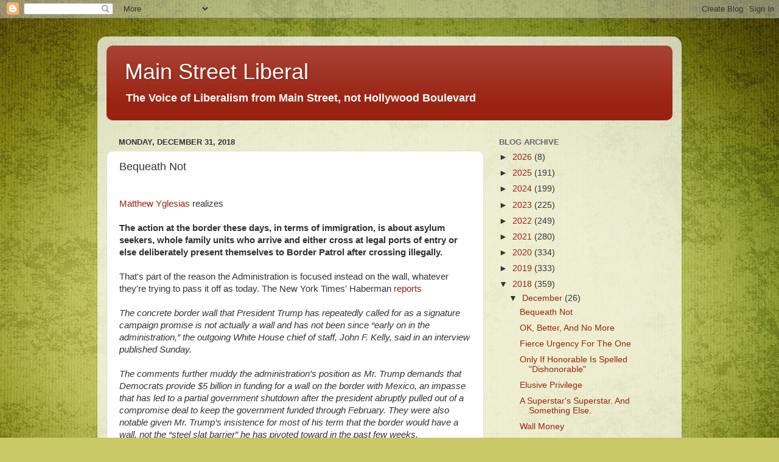

--- FILE ---
content_type: text/html; charset=UTF-8
request_url: http://www.mainstreetliberal.com/2018/12/bequeath-not.html
body_size: 31317
content:
<!DOCTYPE html>
<html class='v2' dir='ltr' lang='en'>
<head>
<link href='https://www.blogger.com/static/v1/widgets/335934321-css_bundle_v2.css' rel='stylesheet' type='text/css'/>
<meta content='width=1100' name='viewport'/>
<meta content='text/html; charset=UTF-8' http-equiv='Content-Type'/>
<meta content='blogger' name='generator'/>
<link href='http://www.mainstreetliberal.com/favicon.ico' rel='icon' type='image/x-icon'/>
<link href='http://www.mainstreetliberal.com/2018/12/bequeath-not.html' rel='canonical'/>
<link rel="alternate" type="application/atom+xml" title="Main Street Liberal - Atom" href="http://www.mainstreetliberal.com/feeds/posts/default" />
<link rel="alternate" type="application/rss+xml" title="Main Street Liberal - RSS" href="http://www.mainstreetliberal.com/feeds/posts/default?alt=rss" />
<link rel="service.post" type="application/atom+xml" title="Main Street Liberal - Atom" href="https://www.blogger.com/feeds/29575463/posts/default" />

<link rel="alternate" type="application/atom+xml" title="Main Street Liberal - Atom" href="http://www.mainstreetliberal.com/feeds/6682147964289398676/comments/default" />
<!--Can't find substitution for tag [blog.ieCssRetrofitLinks]-->
<link href='https://i.ytimg.com/vi/RpApjVGyvMY/hqdefault.jpg' rel='image_src'/>
<meta content='http://www.mainstreetliberal.com/2018/12/bequeath-not.html' property='og:url'/>
<meta content='Bequeath Not' property='og:title'/>
<meta content='     Matthew Yglesias realizes       The action at the border these days, in terms of immigration, is about asylum seekers, whole family uni...' property='og:description'/>
<meta content='https://lh3.googleusercontent.com/blogger_img_proxy/AEn0k_smqNtwFr_jgDIW39guJkqAw3TRHWvPQv6IbNIu-P7wivt7ciab6APEqVl0ckpmbJN2E5nHMYJ-98KP6e_LcAPdFtIiCq9yI7wKpMnQOvRADVx-Sw=w1200-h630-n-k-no-nu' property='og:image'/>
<title>Main Street Liberal: Bequeath Not</title>
<style id='page-skin-1' type='text/css'><!--
/*-----------------------------------------------
Blogger Template Style
Name:     Picture Window
Designer: Blogger
URL:      www.blogger.com
----------------------------------------------- */
/* Content
----------------------------------------------- */
body {
font: normal normal 15px Arial, Tahoma, Helvetica, FreeSans, sans-serif;
color: #333333;
background: #c9c967 url(//themes.googleusercontent.com/image?id=18AptcsW3vZ0Atpeb67jjVfiaZ50_O0rX0EU7kiCPZ4oQqR4ua_WiPbsACITyhYInyBQc) no-repeat fixed top center /* Credit: Airyelf (http://www.istockphoto.com/file_closeup.php?id=2622521&platform=blogger) */;
}
html body .region-inner {
min-width: 0;
max-width: 100%;
width: auto;
}
.content-outer {
font-size: 90%;
}
a:link {
text-decoration:none;
color: #992211;
}
a:visited {
text-decoration:none;
color: #771000;
}
a:hover {
text-decoration:underline;
color: #cc4411;
}
.content-outer {
background: transparent url(https://resources.blogblog.com/blogblog/data/1kt/transparent/white80.png) repeat scroll top left;
-moz-border-radius: 15px;
-webkit-border-radius: 15px;
-goog-ms-border-radius: 15px;
border-radius: 15px;
-moz-box-shadow: 0 0 3px rgba(0, 0, 0, .15);
-webkit-box-shadow: 0 0 3px rgba(0, 0, 0, .15);
-goog-ms-box-shadow: 0 0 3px rgba(0, 0, 0, .15);
box-shadow: 0 0 3px rgba(0, 0, 0, .15);
margin: 30px auto;
}
.content-inner {
padding: 15px;
}
/* Header
----------------------------------------------- */
.header-outer {
background: #992211 url(https://resources.blogblog.com/blogblog/data/1kt/transparent/header_gradient_shade.png) repeat-x scroll top left;
_background-image: none;
color: #ffffff;
-moz-border-radius: 10px;
-webkit-border-radius: 10px;
-goog-ms-border-radius: 10px;
border-radius: 10px;
}
.Header img, .Header #header-inner {
-moz-border-radius: 10px;
-webkit-border-radius: 10px;
-goog-ms-border-radius: 10px;
border-radius: 10px;
}
.header-inner .Header .titlewrapper,
.header-inner .Header .descriptionwrapper {
padding-left: 30px;
padding-right: 30px;
}
.Header h1 {
font: normal normal 36px Arial, Tahoma, Helvetica, FreeSans, sans-serif;
text-shadow: 1px 1px 3px rgba(0, 0, 0, 0.3);
}
.Header h1 a {
color: #ffffff;
}
.Header .description {
font-size: 130%;
}
/* Tabs
----------------------------------------------- */
.tabs-inner {
margin: .5em 0 0;
padding: 0;
}
.tabs-inner .section {
margin: 0;
}
.tabs-inner .widget ul {
padding: 0;
background: #f5f5f5 url(https://resources.blogblog.com/blogblog/data/1kt/transparent/tabs_gradient_shade.png) repeat scroll bottom;
-moz-border-radius: 10px;
-webkit-border-radius: 10px;
-goog-ms-border-radius: 10px;
border-radius: 10px;
}
.tabs-inner .widget li {
border: none;
}
.tabs-inner .widget li a {
display: inline-block;
padding: .5em 1em;
margin-right: 0;
color: #992211;
font: normal normal 15px Arial, Tahoma, Helvetica, FreeSans, sans-serif;
-moz-border-radius: 0 0 0 0;
-webkit-border-top-left-radius: 0;
-webkit-border-top-right-radius: 0;
-goog-ms-border-radius: 0 0 0 0;
border-radius: 0 0 0 0;
background: transparent none no-repeat scroll top left;
border-right: 1px solid #cccccc;
}
.tabs-inner .widget li:first-child a {
padding-left: 1.25em;
-moz-border-radius-topleft: 10px;
-moz-border-radius-bottomleft: 10px;
-webkit-border-top-left-radius: 10px;
-webkit-border-bottom-left-radius: 10px;
-goog-ms-border-top-left-radius: 10px;
-goog-ms-border-bottom-left-radius: 10px;
border-top-left-radius: 10px;
border-bottom-left-radius: 10px;
}
.tabs-inner .widget li.selected a,
.tabs-inner .widget li a:hover {
position: relative;
z-index: 1;
background: #ffffff url(https://resources.blogblog.com/blogblog/data/1kt/transparent/tabs_gradient_shade.png) repeat scroll bottom;
color: #000000;
-moz-box-shadow: 0 0 0 rgba(0, 0, 0, .15);
-webkit-box-shadow: 0 0 0 rgba(0, 0, 0, .15);
-goog-ms-box-shadow: 0 0 0 rgba(0, 0, 0, .15);
box-shadow: 0 0 0 rgba(0, 0, 0, .15);
}
/* Headings
----------------------------------------------- */
h2 {
font: bold normal 13px Arial, Tahoma, Helvetica, FreeSans, sans-serif;
text-transform: uppercase;
color: #666666;
margin: .5em 0;
}
/* Main
----------------------------------------------- */
.main-outer {
background: transparent none repeat scroll top center;
-moz-border-radius: 0 0 0 0;
-webkit-border-top-left-radius: 0;
-webkit-border-top-right-radius: 0;
-webkit-border-bottom-left-radius: 0;
-webkit-border-bottom-right-radius: 0;
-goog-ms-border-radius: 0 0 0 0;
border-radius: 0 0 0 0;
-moz-box-shadow: 0 0 0 rgba(0, 0, 0, .15);
-webkit-box-shadow: 0 0 0 rgba(0, 0, 0, .15);
-goog-ms-box-shadow: 0 0 0 rgba(0, 0, 0, .15);
box-shadow: 0 0 0 rgba(0, 0, 0, .15);
}
.main-inner {
padding: 15px 5px 20px;
}
.main-inner .column-center-inner {
padding: 0 0;
}
.main-inner .column-left-inner {
padding-left: 0;
}
.main-inner .column-right-inner {
padding-right: 0;
}
/* Posts
----------------------------------------------- */
h3.post-title {
margin: 0;
font: normal normal 18px Arial, Tahoma, Helvetica, FreeSans, sans-serif;
}
.comments h4 {
margin: 1em 0 0;
font: normal normal 18px Arial, Tahoma, Helvetica, FreeSans, sans-serif;
}
.date-header span {
color: #333333;
}
.post-outer {
background-color: #ffffff;
border: solid 1px #dddddd;
-moz-border-radius: 10px;
-webkit-border-radius: 10px;
border-radius: 10px;
-goog-ms-border-radius: 10px;
padding: 15px 20px;
margin: 0 -20px 20px;
}
.post-body {
line-height: 1.4;
font-size: 110%;
position: relative;
}
.post-header {
margin: 0 0 1.5em;
color: #999999;
line-height: 1.6;
}
.post-footer {
margin: .5em 0 0;
color: #999999;
line-height: 1.6;
}
#blog-pager {
font-size: 140%
}
#comments .comment-author {
padding-top: 1.5em;
border-top: dashed 1px #ccc;
border-top: dashed 1px rgba(128, 128, 128, .5);
background-position: 0 1.5em;
}
#comments .comment-author:first-child {
padding-top: 0;
border-top: none;
}
.avatar-image-container {
margin: .2em 0 0;
}
/* Comments
----------------------------------------------- */
.comments .comments-content .icon.blog-author {
background-repeat: no-repeat;
background-image: url([data-uri]);
}
.comments .comments-content .loadmore a {
border-top: 1px solid #cc4411;
border-bottom: 1px solid #cc4411;
}
.comments .continue {
border-top: 2px solid #cc4411;
}
/* Widgets
----------------------------------------------- */
.widget ul, .widget #ArchiveList ul.flat {
padding: 0;
list-style: none;
}
.widget ul li, .widget #ArchiveList ul.flat li {
border-top: dashed 1px #ccc;
border-top: dashed 1px rgba(128, 128, 128, .5);
}
.widget ul li:first-child, .widget #ArchiveList ul.flat li:first-child {
border-top: none;
}
.widget .post-body ul {
list-style: disc;
}
.widget .post-body ul li {
border: none;
}
/* Footer
----------------------------------------------- */
.footer-outer {
color:#eeeeee;
background: transparent url(https://resources.blogblog.com/blogblog/data/1kt/transparent/black50.png) repeat scroll top left;
-moz-border-radius: 10px 10px 10px 10px;
-webkit-border-top-left-radius: 10px;
-webkit-border-top-right-radius: 10px;
-webkit-border-bottom-left-radius: 10px;
-webkit-border-bottom-right-radius: 10px;
-goog-ms-border-radius: 10px 10px 10px 10px;
border-radius: 10px 10px 10px 10px;
-moz-box-shadow: 0 0 0 rgba(0, 0, 0, .15);
-webkit-box-shadow: 0 0 0 rgba(0, 0, 0, .15);
-goog-ms-box-shadow: 0 0 0 rgba(0, 0, 0, .15);
box-shadow: 0 0 0 rgba(0, 0, 0, .15);
}
.footer-inner {
padding: 10px 5px 20px;
}
.footer-outer a {
color: #ffffdd;
}
.footer-outer a:visited {
color: #cccc99;
}
.footer-outer a:hover {
color: #ffffff;
}
.footer-outer .widget h2 {
color: #bbbbbb;
}
/* Mobile
----------------------------------------------- */
html body.mobile {
height: auto;
}
html body.mobile {
min-height: 480px;
background-size: 100% auto;
}
.mobile .body-fauxcolumn-outer {
background: transparent none repeat scroll top left;
}
html .mobile .mobile-date-outer, html .mobile .blog-pager {
border-bottom: none;
background: transparent none repeat scroll top center;
margin-bottom: 10px;
}
.mobile .date-outer {
background: transparent none repeat scroll top center;
}
.mobile .header-outer, .mobile .main-outer,
.mobile .post-outer, .mobile .footer-outer {
-moz-border-radius: 0;
-webkit-border-radius: 0;
-goog-ms-border-radius: 0;
border-radius: 0;
}
.mobile .content-outer,
.mobile .main-outer,
.mobile .post-outer {
background: inherit;
border: none;
}
.mobile .content-outer {
font-size: 100%;
}
.mobile-link-button {
background-color: #992211;
}
.mobile-link-button a:link, .mobile-link-button a:visited {
color: #ffffff;
}
.mobile-index-contents {
color: #333333;
}
.mobile .tabs-inner .PageList .widget-content {
background: #ffffff url(https://resources.blogblog.com/blogblog/data/1kt/transparent/tabs_gradient_shade.png) repeat scroll bottom;
color: #000000;
}
.mobile .tabs-inner .PageList .widget-content .pagelist-arrow {
border-left: 1px solid #cccccc;
}

--></style>
<style id='template-skin-1' type='text/css'><!--
body {
min-width: 960px;
}
.content-outer, .content-fauxcolumn-outer, .region-inner {
min-width: 960px;
max-width: 960px;
_width: 960px;
}
.main-inner .columns {
padding-left: 0;
padding-right: 310px;
}
.main-inner .fauxcolumn-center-outer {
left: 0;
right: 310px;
/* IE6 does not respect left and right together */
_width: expression(this.parentNode.offsetWidth -
parseInt("0") -
parseInt("310px") + 'px');
}
.main-inner .fauxcolumn-left-outer {
width: 0;
}
.main-inner .fauxcolumn-right-outer {
width: 310px;
}
.main-inner .column-left-outer {
width: 0;
right: 100%;
margin-left: -0;
}
.main-inner .column-right-outer {
width: 310px;
margin-right: -310px;
}
#layout {
min-width: 0;
}
#layout .content-outer {
min-width: 0;
width: 800px;
}
#layout .region-inner {
min-width: 0;
width: auto;
}
body#layout div.add_widget {
padding: 8px;
}
body#layout div.add_widget a {
margin-left: 32px;
}
--></style>
<style>
    body {background-image:url(\/\/themes.googleusercontent.com\/image?id=18AptcsW3vZ0Atpeb67jjVfiaZ50_O0rX0EU7kiCPZ4oQqR4ua_WiPbsACITyhYInyBQc);}
    
@media (max-width: 200px) { body {background-image:url(\/\/themes.googleusercontent.com\/image?id=18AptcsW3vZ0Atpeb67jjVfiaZ50_O0rX0EU7kiCPZ4oQqR4ua_WiPbsACITyhYInyBQc&options=w200);}}
@media (max-width: 400px) and (min-width: 201px) { body {background-image:url(\/\/themes.googleusercontent.com\/image?id=18AptcsW3vZ0Atpeb67jjVfiaZ50_O0rX0EU7kiCPZ4oQqR4ua_WiPbsACITyhYInyBQc&options=w400);}}
@media (max-width: 800px) and (min-width: 401px) { body {background-image:url(\/\/themes.googleusercontent.com\/image?id=18AptcsW3vZ0Atpeb67jjVfiaZ50_O0rX0EU7kiCPZ4oQqR4ua_WiPbsACITyhYInyBQc&options=w800);}}
@media (max-width: 1200px) and (min-width: 801px) { body {background-image:url(\/\/themes.googleusercontent.com\/image?id=18AptcsW3vZ0Atpeb67jjVfiaZ50_O0rX0EU7kiCPZ4oQqR4ua_WiPbsACITyhYInyBQc&options=w1200);}}
/* Last tag covers anything over one higher than the previous max-size cap. */
@media (min-width: 1201px) { body {background-image:url(\/\/themes.googleusercontent.com\/image?id=18AptcsW3vZ0Atpeb67jjVfiaZ50_O0rX0EU7kiCPZ4oQqR4ua_WiPbsACITyhYInyBQc&options=w1600);}}
  </style>
<link href='https://www.blogger.com/dyn-css/authorization.css?targetBlogID=29575463&amp;zx=7a37f977-279b-4b24-bbb5-3a2e7db67c71' media='none' onload='if(media!=&#39;all&#39;)media=&#39;all&#39;' rel='stylesheet'/><noscript><link href='https://www.blogger.com/dyn-css/authorization.css?targetBlogID=29575463&amp;zx=7a37f977-279b-4b24-bbb5-3a2e7db67c71' rel='stylesheet'/></noscript>
<meta name='google-adsense-platform-account' content='ca-host-pub-1556223355139109'/>
<meta name='google-adsense-platform-domain' content='blogspot.com'/>

</head>
<body class='loading variant-shade'>
<div class='navbar section' id='navbar' name='Navbar'><div class='widget Navbar' data-version='1' id='Navbar1'><script type="text/javascript">
    function setAttributeOnload(object, attribute, val) {
      if(window.addEventListener) {
        window.addEventListener('load',
          function(){ object[attribute] = val; }, false);
      } else {
        window.attachEvent('onload', function(){ object[attribute] = val; });
      }
    }
  </script>
<div id="navbar-iframe-container"></div>
<script type="text/javascript" src="https://apis.google.com/js/platform.js"></script>
<script type="text/javascript">
      gapi.load("gapi.iframes:gapi.iframes.style.bubble", function() {
        if (gapi.iframes && gapi.iframes.getContext) {
          gapi.iframes.getContext().openChild({
              url: 'https://www.blogger.com/navbar/29575463?po\x3d6682147964289398676\x26origin\x3dhttp://www.mainstreetliberal.com',
              where: document.getElementById("navbar-iframe-container"),
              id: "navbar-iframe"
          });
        }
      });
    </script><script type="text/javascript">
(function() {
var script = document.createElement('script');
script.type = 'text/javascript';
script.src = '//pagead2.googlesyndication.com/pagead/js/google_top_exp.js';
var head = document.getElementsByTagName('head')[0];
if (head) {
head.appendChild(script);
}})();
</script>
</div></div>
<div class='body-fauxcolumns'>
<div class='fauxcolumn-outer body-fauxcolumn-outer'>
<div class='cap-top'>
<div class='cap-left'></div>
<div class='cap-right'></div>
</div>
<div class='fauxborder-left'>
<div class='fauxborder-right'></div>
<div class='fauxcolumn-inner'>
</div>
</div>
<div class='cap-bottom'>
<div class='cap-left'></div>
<div class='cap-right'></div>
</div>
</div>
</div>
<div class='content'>
<div class='content-fauxcolumns'>
<div class='fauxcolumn-outer content-fauxcolumn-outer'>
<div class='cap-top'>
<div class='cap-left'></div>
<div class='cap-right'></div>
</div>
<div class='fauxborder-left'>
<div class='fauxborder-right'></div>
<div class='fauxcolumn-inner'>
</div>
</div>
<div class='cap-bottom'>
<div class='cap-left'></div>
<div class='cap-right'></div>
</div>
</div>
</div>
<div class='content-outer'>
<div class='content-cap-top cap-top'>
<div class='cap-left'></div>
<div class='cap-right'></div>
</div>
<div class='fauxborder-left content-fauxborder-left'>
<div class='fauxborder-right content-fauxborder-right'></div>
<div class='content-inner'>
<header>
<div class='header-outer'>
<div class='header-cap-top cap-top'>
<div class='cap-left'></div>
<div class='cap-right'></div>
</div>
<div class='fauxborder-left header-fauxborder-left'>
<div class='fauxborder-right header-fauxborder-right'></div>
<div class='region-inner header-inner'>
<div class='header section' id='header' name='Header'><div class='widget Header' data-version='1' id='Header1'>
<div id='header-inner'>
<div class='titlewrapper'>
<h1 class='title'>
<a href='http://www.mainstreetliberal.com/'>
Main Street Liberal
</a>
</h1>
</div>
<div class='descriptionwrapper'>
<p class='description'><span><b>The Voice of Liberalism from Main Street, not Hollywood Boulevard</b></span></p>
</div>
</div>
</div></div>
</div>
</div>
<div class='header-cap-bottom cap-bottom'>
<div class='cap-left'></div>
<div class='cap-right'></div>
</div>
</div>
</header>
<div class='tabs-outer'>
<div class='tabs-cap-top cap-top'>
<div class='cap-left'></div>
<div class='cap-right'></div>
</div>
<div class='fauxborder-left tabs-fauxborder-left'>
<div class='fauxborder-right tabs-fauxborder-right'></div>
<div class='region-inner tabs-inner'>
<div class='tabs no-items section' id='crosscol' name='Cross-Column'></div>
<div class='tabs no-items section' id='crosscol-overflow' name='Cross-Column 2'></div>
</div>
</div>
<div class='tabs-cap-bottom cap-bottom'>
<div class='cap-left'></div>
<div class='cap-right'></div>
</div>
</div>
<div class='main-outer'>
<div class='main-cap-top cap-top'>
<div class='cap-left'></div>
<div class='cap-right'></div>
</div>
<div class='fauxborder-left main-fauxborder-left'>
<div class='fauxborder-right main-fauxborder-right'></div>
<div class='region-inner main-inner'>
<div class='columns fauxcolumns'>
<div class='fauxcolumn-outer fauxcolumn-center-outer'>
<div class='cap-top'>
<div class='cap-left'></div>
<div class='cap-right'></div>
</div>
<div class='fauxborder-left'>
<div class='fauxborder-right'></div>
<div class='fauxcolumn-inner'>
</div>
</div>
<div class='cap-bottom'>
<div class='cap-left'></div>
<div class='cap-right'></div>
</div>
</div>
<div class='fauxcolumn-outer fauxcolumn-left-outer'>
<div class='cap-top'>
<div class='cap-left'></div>
<div class='cap-right'></div>
</div>
<div class='fauxborder-left'>
<div class='fauxborder-right'></div>
<div class='fauxcolumn-inner'>
</div>
</div>
<div class='cap-bottom'>
<div class='cap-left'></div>
<div class='cap-right'></div>
</div>
</div>
<div class='fauxcolumn-outer fauxcolumn-right-outer'>
<div class='cap-top'>
<div class='cap-left'></div>
<div class='cap-right'></div>
</div>
<div class='fauxborder-left'>
<div class='fauxborder-right'></div>
<div class='fauxcolumn-inner'>
</div>
</div>
<div class='cap-bottom'>
<div class='cap-left'></div>
<div class='cap-right'></div>
</div>
</div>
<!-- corrects IE6 width calculation -->
<div class='columns-inner'>
<div class='column-center-outer'>
<div class='column-center-inner'>
<div class='main section' id='main' name='Main'><div class='widget Blog' data-version='1' id='Blog1'>
<div class='blog-posts hfeed'>

          <div class="date-outer">
        
<h2 class='date-header'><span>Monday, December 31, 2018</span></h2>

          <div class="date-posts">
        
<div class='post-outer'>
<div class='post hentry uncustomized-post-template' itemprop='blogPost' itemscope='itemscope' itemtype='http://schema.org/BlogPosting'>
<meta content='https://i.ytimg.com/vi/RpApjVGyvMY/hqdefault.jpg' itemprop='image_url'/>
<meta content='29575463' itemprop='blogId'/>
<meta content='6682147964289398676' itemprop='postId'/>
<a name='6682147964289398676'></a>
<h3 class='post-title entry-title' itemprop='name'>
Bequeath Not
</h3>
<div class='post-header'>
<div class='post-header-line-1'></div>
</div>
<div class='post-body entry-content' id='post-body-6682147964289398676' itemprop='description articleBody'>
<div dir="ltr" style="text-align: left;" trbidi="on">
<!-- AddThis Button BEGIN -->

<br />
<div class="addthis_toolbox addthis_default_style" expr:addthis:title="data:post.title" expr:addthis:url="data:post.url">
<a href="https://www.vox.com/2018/12/28/18158873/wall-shutdown-trump-dreamers-deal">Matthew Yglesias </a>realizes<br />
<div class="MsoNormal">
<o:p></o:p></div>
<div class="MsoNormal">
<br /></div>
<div class="MsoNormal">
<b>The action at the border these days, in terms of
immigration, is about asylum seekers, whole family units who arrive and either
cross at legal ports of entry or else deliberately present themselves to Border
Patrol after crossing illegally.</b></div>
<div class="MsoNormal">
<o:p></o:p></div>
<div class="MsoNormal">
<br /></div>
<div class="MsoNormal">
That's part of the reason the Administration is focused
instead on the wall, whatever they're trying to pass it off as today. The New
York Times' Haberman <a href="https://www.nytimes.com/2018/12/30/us/politics/john-kelly-exit-interview-wall.html">reports</a></div>
<div class="MsoNormal">
<o:p></o:p></div>
<div class="MsoNormal">
<br /></div>
<div class="MsoNormal">
<i>The concrete border wall that President Trump has repeatedly
called for as a signature campaign promise is not actually a wall and has not
been since &#8220;early on in the administration,&#8221; the outgoing White House chief of
staff, John F. Kelly, said in an interview published Sunday.</i></div>
<div class="MsoNormal">
<i><o:p></o:p></i></div>
<div class="MsoNormal">
<br /></div>
<div class="MsoNormal">
<i>The comments further muddy the administration&#8217;s position as
Mr. Trump demands that Democrats provide $5 billion in funding for a wall on
the border with Mexico, an impasse that has led to a partial government
shutdown after the president abruptly pulled out of a compromise deal to keep
the government funded through February. They were also notable given Mr.
Trump&#8217;s insistence for most of his term that the border would have a wall, not
the &#8220;steel slat barrier&#8221; he has pivoted toward in the past few weeks.<o:p></o:p></i></div>
<div class="MsoNormal">
<br /></div>
<div class="MsoNormal">
<i>&#8220;To be honest, it&#8217;s not a wall,&#8221; Mr. Kelly told The Los
Angeles Times.</i><o:p></o:p><br />
<i><br /></i>
<i><br /></i></div>
<iframe allow="accelerometer; autoplay; encrypted-media; gyroscope; picture-in-picture" allowfullscreen="" frameborder="0" height="315" src="https://www.youtube.com/embed/RpApjVGyvMY" width="520"></iframe>



<br />
<div class="MsoNormal">
<br /></div>
<div class="MsoNormal">
<br />
Alarmed that the base might hear that and recognize the
scam, President Trump on Monday morning <a href="https://twitter.com/realDonaldTrump/status/1079763923845419009">tweeted </a><o:p></o:p></div>
<blockquote class="twitter-tweet" data-lang="en">
<div dir="ltr" lang="en">
It&#8217;s incredible how Democrats can all use their ridiculous sound bite and say that a Wall doesn&#8217;t work. It does, and properly built, almost 100%! They say it&#8217;s old technology - but so is the wheel. They now say it is immoral- but it is far more immoral for people to be dying!</div>
&#8212; Donald J. Trump (@realDonaldTrump) <a href="https://twitter.com/realDonaldTrump/status/1079763923845419009?ref_src=twsrc%5Etfw">December 31, 2018</a></blockquote>
<div class="MsoNormal">
<br /></div>
<div class="MsoNormal">
Whatever Trump means by people dying- he's not
referring to children dying while in <a href="https://abcnews.go.com/US/child-dies-customs-border-patrol/story?id=60011900">CBP custody</a>- giving this President any
money for a wall is bad policy and probably worse strategy. But Trump's quick
response is a sure sign both that he wants a concrete wall badly, and that he
is losing.<o:p></o:p></div>
<div class="MsoNormal">
<br /></div>
<div class="MsoNormal">
So the short-term strategy for congressional Democrats must
be to deny Trump any money for a wall. Claiming victory is always his goal, the
oxygen that gives him life. "And some of you are friends and you're going
to call," candidate Trump<a href="https://www.washingtonexaminer.com/trump-gonna-win-so-much-people-will-say-we-cant-take-it-anymore"> boasted</a> at a campaign rally, "and you're
going to say, 'Mr. President, please, we can't take it anymore, we can't win
anymore like this, Mr. President, you're driving us crazy, you're winning too
much."<o:p></o:p></div>
<div class="MsoNormal">
<br /></div>
<div class="MsoNormal">
Once the government is re-opened, as Yglesias points out,
attention should turn to&nbsp; long-term
issues, primarily "internal enforcement, asylum law, the treatment of
long-settled unauthorized migrants, and future flows of legal
immigration."<o:p></o:p></div>
<div class="MsoNormal">
<br /></div>
<div class="MsoNormal">
Good luck with that. Internal enforcement involves ICE,
which the left generally doesn't like much and the right places miles behind
CBPP as its government agency of choice.&nbsp;
Processing asylum claims will require personnel and money but increasing the number of government employees is not high on the wish list of
Republicans.&nbsp; While visa&nbsp;overstays<a href="https://www.nbcnews.com/news/latino/visa-overstays-outnumber-illegal-border-crossings-trend-expected-continue-n730216"> outnumber</a>
individuals illegally crossing the border(s), and most Democrats are on principle
against throwing law-abiding individuals out of the country, and most
Republicans don't have the stomach for it.&nbsp;
While the Trump Administration would like to cut the quota for illegal
immigrants, Democrats are a hard sell.<o:p></o:p></div>
<div class="MsoNormal">
<br /></div>
<div class="MsoNormal">
However, running a massive government in a global economy requires difficult choices, ones <a href="https://www.washingtonexaminer.com/trump-gonna-win-so-much-people-will-say-we-cant-take-it-anymore">far beyond</a> demanding that "Dreamers" get a fair shake.</div>
<div class="MsoNormal">
<br /></div>
<div class="MsoNormal">
After Democrats smashed Republicans in the mid-terms,
Jamelle Bouie <a href="https://slate.com/news-and-politics/2018/11/donald-trump-unpopularity-chuck-schumer.html">argued</a><o:p></o:p></div>
<div class="MsoNormal">
<br /></div>
<div class="MsoNormal">
<b>when faced with Trump&#8217;s demand for $5 billion in funding for
his border wall with Mexico, Senate Minority Leader Chuck Schumer offered the
$1.6 billion that Democrats had previously agreed on. This may not constitute
support for &#8220;the wall&#8221; itself, but it does miss how the landscape has changed.
The president&#8217;s immigration policies are unpopular. Schumer had political space
to make a lower bid, or no bid at all. But he doesn&#8217;t seem to grasp the extent
of his party&#8217;s political advantage or understand the value of opposition. He
seems stuck in a past where voters rewarded compromise and bipartisanship,
unable to see how this doesn&#8217;t apply to the Democrats&#8217; relationship with Donald
Trump.</b><o:p></o:p></div>
<div class="MsoNormal">
<br /></div>
<div class="MsoNormal">
President Trump's immigration policies probably are
as not unpopular as Bouie believes. However, as he would understand, the best way to
make those policies, and Trump himself, popular would be to give him what he
wants. And that is to deliver to him any amount of money for what he could credibly
claim is a "wall."<o:p></o:p></div>
<div class="MsoNormal">
<br /></div>
<div class="MsoNormal">
<br /></div>
<div class="MsoNormal">
<br /></div>
<a class="addthis_button_compact" href="http://addthis.com/bookmark.php?v=250&amp;username=gregoryrichter">Share</a>
<span class="addthis_separator">|</span>
<a class="addthis_button_facebook" href="https://www.blogger.com/null"></a>
<a class="addthis_button_myspace" href="https://www.blogger.com/null"></a>
<a class="addthis_button_google" href="https://www.blogger.com/null"></a>
<a class="addthis_button_twitter" href="https://www.blogger.com/null"></a>
</div>
<script src="http://s7.addthis.com/js/250/addthis_widget.js#username=gregoryrichter" type="text/javascript"></script>
<!-- AddThis Button END --></div>
<div style='clear: both;'></div>
</div>
<div class='post-footer'>
<div class='post-footer-line post-footer-line-1'>
<span class='post-author vcard'>
</span>
<span class='post-timestamp'>
at
<meta content='http://www.mainstreetliberal.com/2018/12/bequeath-not.html' itemprop='url'/>
<a class='timestamp-link' href='http://www.mainstreetliberal.com/2018/12/bequeath-not.html' rel='bookmark' title='permanent link'><abbr class='published' itemprop='datePublished' title='2018-12-31T15:33:00-05:00'>December 31, 2018</abbr></a>
</span>
<span class='post-comment-link'>
</span>
<span class='post-icons'>
<span class='item-action'>
<a href='https://www.blogger.com/email-post/29575463/6682147964289398676' title='Email Post'>
<img alt='' class='icon-action' height='13' src='https://resources.blogblog.com/img/icon18_email.gif' width='18'/>
</a>
</span>
<span class='item-control blog-admin pid-158141043'>
<a href='https://www.blogger.com/post-edit.g?blogID=29575463&postID=6682147964289398676&from=pencil' title='Edit Post'>
<img alt='' class='icon-action' height='18' src='https://resources.blogblog.com/img/icon18_edit_allbkg.gif' width='18'/>
</a>
</span>
</span>
<div class='post-share-buttons goog-inline-block'>
<a class='goog-inline-block share-button sb-email' href='https://www.blogger.com/share-post.g?blogID=29575463&postID=6682147964289398676&target=email' target='_blank' title='Email This'><span class='share-button-link-text'>Email This</span></a><a class='goog-inline-block share-button sb-blog' href='https://www.blogger.com/share-post.g?blogID=29575463&postID=6682147964289398676&target=blog' onclick='window.open(this.href, "_blank", "height=270,width=475"); return false;' target='_blank' title='BlogThis!'><span class='share-button-link-text'>BlogThis!</span></a><a class='goog-inline-block share-button sb-twitter' href='https://www.blogger.com/share-post.g?blogID=29575463&postID=6682147964289398676&target=twitter' target='_blank' title='Share to X'><span class='share-button-link-text'>Share to X</span></a><a class='goog-inline-block share-button sb-facebook' href='https://www.blogger.com/share-post.g?blogID=29575463&postID=6682147964289398676&target=facebook' onclick='window.open(this.href, "_blank", "height=430,width=640"); return false;' target='_blank' title='Share to Facebook'><span class='share-button-link-text'>Share to Facebook</span></a><a class='goog-inline-block share-button sb-pinterest' href='https://www.blogger.com/share-post.g?blogID=29575463&postID=6682147964289398676&target=pinterest' target='_blank' title='Share to Pinterest'><span class='share-button-link-text'>Share to Pinterest</span></a>
</div>
</div>
<div class='post-footer-line post-footer-line-2'>
<span class='post-labels'>
Labels:
<a href='http://www.mainstreetliberal.com/search/label/Donald%20Trump' rel='tag'>Donald Trump</a>,
<a href='http://www.mainstreetliberal.com/search/label/Donald%20Trump-%20President' rel='tag'>Donald Trump- President</a>,
<a href='http://www.mainstreetliberal.com/search/label/Immigration' rel='tag'>Immigration</a>,
<a href='http://www.mainstreetliberal.com/search/label/John%20Kelly' rel='tag'>John Kelly</a>,
<a href='http://www.mainstreetliberal.com/search/label/Matt%20Yglesias' rel='tag'>Matt Yglesias</a>
</span>
</div>
<div class='post-footer-line post-footer-line-3'>
<span class='post-location'>
</span>
</div>
</div>
</div>
<div class='comments' id='comments'>
<a name='comments'></a>
<h4>No comments:</h4>
<div id='Blog1_comments-block-wrapper'>
<dl class='' id='comments-block'>
</dl>
</div>
<p class='comment-footer'>
<a href='https://www.blogger.com/comment/fullpage/post/29575463/6682147964289398676' onclick=''>Post a Comment</a>
</p>
</div>
</div>

        </div></div>
      
</div>
<div class='blog-pager' id='blog-pager'>
<span id='blog-pager-newer-link'>
<a class='blog-pager-newer-link' href='http://www.mainstreetliberal.com/2019/01/guts-recognizing-guts.html' id='Blog1_blog-pager-newer-link' title='Newer Post'>Newer Post</a>
</span>
<span id='blog-pager-older-link'>
<a class='blog-pager-older-link' href='http://www.mainstreetliberal.com/2018/12/ok-better-and-no-more.html' id='Blog1_blog-pager-older-link' title='Older Post'>Older Post</a>
</span>
<a class='home-link' href='http://www.mainstreetliberal.com/'>Home</a>
</div>
<div class='clear'></div>
<div class='post-feeds'>
<div class='feed-links'>
Subscribe to:
<a class='feed-link' href='http://www.mainstreetliberal.com/feeds/6682147964289398676/comments/default' target='_blank' type='application/atom+xml'>Post Comments (Atom)</a>
</div>
</div>
</div><div class='widget FeaturedPost' data-version='1' id='FeaturedPost1'>
<div class='post-summary'>
<h3><a href='http://www.mainstreetliberal.com/2026/01/contemplating-his-options.html'>Contemplating His Options</a></h3>
<p>
 This is a terribly dishonest piece but one which should bring to mind an important point. Joy Behar says that ICE deporting illegals is str...
</p>
</div>
<style type='text/css'>
    .image {
      width: 100%;
    }
  </style>
<div class='clear'></div>
</div><div class='widget PopularPosts' data-version='1' id='PopularPosts1'>
<div class='widget-content popular-posts'>
<ul>
<li>
<div class='item-content'>
<div class='item-title'><a href='http://www.mainstreetliberal.com/2009/08/party-of-deception-huffington-post.html'>(no title)</a></div>
<div class='item-snippet'>Party Of Deception The Huffington Post, gushing  about the Kennedy memorial service in Boston last night, exclaimed that Senator Orrin Hatch...</div>
</div>
<div style='clear: both;'></div>
</li>
<li>
<div class='item-content'>
<div class='item-title'><a href='http://www.mainstreetliberal.com/2018/07/blog-post.html'>Two-Nation Solution</a></div>
<div class='item-snippet'>       In April,  President Donald Trump  asked French President Emanuel Macron &quot;why don&#39;t you leave the EU?&quot;&#160; The same month,...</div>
</div>
<div style='clear: both;'></div>
</li>
<li>
<div class='item-content'>
<div class='item-thumbnail'>
<a href='http://www.mainstreetliberal.com/2018/10/a-nation-of-people.html' target='_blank'>
<img alt='' border='0' src='https://lh3.googleusercontent.com/blogger_img_proxy/AEn0k_vTiKzu_aEuOIwl9rZErX5pjBxW4iuxtrRy5A6l4bnVQngiE_FeJwIGw8ezyUA7ZoRHjw0Zn5A6rLIulYJ1q9ZdTAK24R7U90tTrg1XdJp1v6tV1g=w72-h72-n-k-no-nu'/>
</a>
</div>
<div class='item-title'><a href='http://www.mainstreetliberal.com/2018/10/a-nation-of-people.html'>A Nation Of People</a></div>
<div class='item-snippet'>     Since the Obama Administration, a few voices on the right lamented the apparent erosion of the concept of the USA as a nation of laws a...</div>
</div>
<div style='clear: both;'></div>
</li>
</ul>
<div class='clear'></div>
</div>
</div></div>
</div>
</div>
<div class='column-left-outer'>
<div class='column-left-inner'>
<aside>
</aside>
</div>
</div>
<div class='column-right-outer'>
<div class='column-right-inner'>
<aside>
<div class='sidebar section' id='sidebar-right-1'><div class='widget BlogArchive' data-version='1' id='BlogArchive1'>
<h2>Blog Archive</h2>
<div class='widget-content'>
<div id='ArchiveList'>
<div id='BlogArchive1_ArchiveList'>
<ul class='hierarchy'>
<li class='archivedate collapsed'>
<a class='toggle' href='javascript:void(0)'>
<span class='zippy'>

        &#9658;&#160;
      
</span>
</a>
<a class='post-count-link' href='http://www.mainstreetliberal.com/2026/'>
2026
</a>
<span class='post-count' dir='ltr'>(8)</span>
<ul class='hierarchy'>
<li class='archivedate collapsed'>
<a class='toggle' href='javascript:void(0)'>
<span class='zippy'>

        &#9658;&#160;
      
</span>
</a>
<a class='post-count-link' href='http://www.mainstreetliberal.com/2026/01/'>
January
</a>
<span class='post-count' dir='ltr'>(8)</span>
</li>
</ul>
</li>
</ul>
<ul class='hierarchy'>
<li class='archivedate collapsed'>
<a class='toggle' href='javascript:void(0)'>
<span class='zippy'>

        &#9658;&#160;
      
</span>
</a>
<a class='post-count-link' href='http://www.mainstreetliberal.com/2025/'>
2025
</a>
<span class='post-count' dir='ltr'>(191)</span>
<ul class='hierarchy'>
<li class='archivedate collapsed'>
<a class='toggle' href='javascript:void(0)'>
<span class='zippy'>

        &#9658;&#160;
      
</span>
</a>
<a class='post-count-link' href='http://www.mainstreetliberal.com/2025/12/'>
December
</a>
<span class='post-count' dir='ltr'>(16)</span>
</li>
</ul>
<ul class='hierarchy'>
<li class='archivedate collapsed'>
<a class='toggle' href='javascript:void(0)'>
<span class='zippy'>

        &#9658;&#160;
      
</span>
</a>
<a class='post-count-link' href='http://www.mainstreetliberal.com/2025/11/'>
November
</a>
<span class='post-count' dir='ltr'>(16)</span>
</li>
</ul>
<ul class='hierarchy'>
<li class='archivedate collapsed'>
<a class='toggle' href='javascript:void(0)'>
<span class='zippy'>

        &#9658;&#160;
      
</span>
</a>
<a class='post-count-link' href='http://www.mainstreetliberal.com/2025/10/'>
October
</a>
<span class='post-count' dir='ltr'>(16)</span>
</li>
</ul>
<ul class='hierarchy'>
<li class='archivedate collapsed'>
<a class='toggle' href='javascript:void(0)'>
<span class='zippy'>

        &#9658;&#160;
      
</span>
</a>
<a class='post-count-link' href='http://www.mainstreetliberal.com/2025/09/'>
September
</a>
<span class='post-count' dir='ltr'>(15)</span>
</li>
</ul>
<ul class='hierarchy'>
<li class='archivedate collapsed'>
<a class='toggle' href='javascript:void(0)'>
<span class='zippy'>

        &#9658;&#160;
      
</span>
</a>
<a class='post-count-link' href='http://www.mainstreetliberal.com/2025/08/'>
August
</a>
<span class='post-count' dir='ltr'>(16)</span>
</li>
</ul>
<ul class='hierarchy'>
<li class='archivedate collapsed'>
<a class='toggle' href='javascript:void(0)'>
<span class='zippy'>

        &#9658;&#160;
      
</span>
</a>
<a class='post-count-link' href='http://www.mainstreetliberal.com/2025/07/'>
July
</a>
<span class='post-count' dir='ltr'>(17)</span>
</li>
</ul>
<ul class='hierarchy'>
<li class='archivedate collapsed'>
<a class='toggle' href='javascript:void(0)'>
<span class='zippy'>

        &#9658;&#160;
      
</span>
</a>
<a class='post-count-link' href='http://www.mainstreetliberal.com/2025/06/'>
June
</a>
<span class='post-count' dir='ltr'>(16)</span>
</li>
</ul>
<ul class='hierarchy'>
<li class='archivedate collapsed'>
<a class='toggle' href='javascript:void(0)'>
<span class='zippy'>

        &#9658;&#160;
      
</span>
</a>
<a class='post-count-link' href='http://www.mainstreetliberal.com/2025/05/'>
May
</a>
<span class='post-count' dir='ltr'>(16)</span>
</li>
</ul>
<ul class='hierarchy'>
<li class='archivedate collapsed'>
<a class='toggle' href='javascript:void(0)'>
<span class='zippy'>

        &#9658;&#160;
      
</span>
</a>
<a class='post-count-link' href='http://www.mainstreetliberal.com/2025/04/'>
April
</a>
<span class='post-count' dir='ltr'>(16)</span>
</li>
</ul>
<ul class='hierarchy'>
<li class='archivedate collapsed'>
<a class='toggle' href='javascript:void(0)'>
<span class='zippy'>

        &#9658;&#160;
      
</span>
</a>
<a class='post-count-link' href='http://www.mainstreetliberal.com/2025/03/'>
March
</a>
<span class='post-count' dir='ltr'>(16)</span>
</li>
</ul>
<ul class='hierarchy'>
<li class='archivedate collapsed'>
<a class='toggle' href='javascript:void(0)'>
<span class='zippy'>

        &#9658;&#160;
      
</span>
</a>
<a class='post-count-link' href='http://www.mainstreetliberal.com/2025/02/'>
February
</a>
<span class='post-count' dir='ltr'>(14)</span>
</li>
</ul>
<ul class='hierarchy'>
<li class='archivedate collapsed'>
<a class='toggle' href='javascript:void(0)'>
<span class='zippy'>

        &#9658;&#160;
      
</span>
</a>
<a class='post-count-link' href='http://www.mainstreetliberal.com/2025/01/'>
January
</a>
<span class='post-count' dir='ltr'>(17)</span>
</li>
</ul>
</li>
</ul>
<ul class='hierarchy'>
<li class='archivedate collapsed'>
<a class='toggle' href='javascript:void(0)'>
<span class='zippy'>

        &#9658;&#160;
      
</span>
</a>
<a class='post-count-link' href='http://www.mainstreetliberal.com/2024/'>
2024
</a>
<span class='post-count' dir='ltr'>(199)</span>
<ul class='hierarchy'>
<li class='archivedate collapsed'>
<a class='toggle' href='javascript:void(0)'>
<span class='zippy'>

        &#9658;&#160;
      
</span>
</a>
<a class='post-count-link' href='http://www.mainstreetliberal.com/2024/12/'>
December
</a>
<span class='post-count' dir='ltr'>(15)</span>
</li>
</ul>
<ul class='hierarchy'>
<li class='archivedate collapsed'>
<a class='toggle' href='javascript:void(0)'>
<span class='zippy'>

        &#9658;&#160;
      
</span>
</a>
<a class='post-count-link' href='http://www.mainstreetliberal.com/2024/11/'>
November
</a>
<span class='post-count' dir='ltr'>(17)</span>
</li>
</ul>
<ul class='hierarchy'>
<li class='archivedate collapsed'>
<a class='toggle' href='javascript:void(0)'>
<span class='zippy'>

        &#9658;&#160;
      
</span>
</a>
<a class='post-count-link' href='http://www.mainstreetliberal.com/2024/10/'>
October
</a>
<span class='post-count' dir='ltr'>(17)</span>
</li>
</ul>
<ul class='hierarchy'>
<li class='archivedate collapsed'>
<a class='toggle' href='javascript:void(0)'>
<span class='zippy'>

        &#9658;&#160;
      
</span>
</a>
<a class='post-count-link' href='http://www.mainstreetliberal.com/2024/09/'>
September
</a>
<span class='post-count' dir='ltr'>(16)</span>
</li>
</ul>
<ul class='hierarchy'>
<li class='archivedate collapsed'>
<a class='toggle' href='javascript:void(0)'>
<span class='zippy'>

        &#9658;&#160;
      
</span>
</a>
<a class='post-count-link' href='http://www.mainstreetliberal.com/2024/08/'>
August
</a>
<span class='post-count' dir='ltr'>(17)</span>
</li>
</ul>
<ul class='hierarchy'>
<li class='archivedate collapsed'>
<a class='toggle' href='javascript:void(0)'>
<span class='zippy'>

        &#9658;&#160;
      
</span>
</a>
<a class='post-count-link' href='http://www.mainstreetliberal.com/2024/07/'>
July
</a>
<span class='post-count' dir='ltr'>(19)</span>
</li>
</ul>
<ul class='hierarchy'>
<li class='archivedate collapsed'>
<a class='toggle' href='javascript:void(0)'>
<span class='zippy'>

        &#9658;&#160;
      
</span>
</a>
<a class='post-count-link' href='http://www.mainstreetliberal.com/2024/06/'>
June
</a>
<span class='post-count' dir='ltr'>(16)</span>
</li>
</ul>
<ul class='hierarchy'>
<li class='archivedate collapsed'>
<a class='toggle' href='javascript:void(0)'>
<span class='zippy'>

        &#9658;&#160;
      
</span>
</a>
<a class='post-count-link' href='http://www.mainstreetliberal.com/2024/05/'>
May
</a>
<span class='post-count' dir='ltr'>(17)</span>
</li>
</ul>
<ul class='hierarchy'>
<li class='archivedate collapsed'>
<a class='toggle' href='javascript:void(0)'>
<span class='zippy'>

        &#9658;&#160;
      
</span>
</a>
<a class='post-count-link' href='http://www.mainstreetliberal.com/2024/04/'>
April
</a>
<span class='post-count' dir='ltr'>(15)</span>
</li>
</ul>
<ul class='hierarchy'>
<li class='archivedate collapsed'>
<a class='toggle' href='javascript:void(0)'>
<span class='zippy'>

        &#9658;&#160;
      
</span>
</a>
<a class='post-count-link' href='http://www.mainstreetliberal.com/2024/03/'>
March
</a>
<span class='post-count' dir='ltr'>(17)</span>
</li>
</ul>
<ul class='hierarchy'>
<li class='archivedate collapsed'>
<a class='toggle' href='javascript:void(0)'>
<span class='zippy'>

        &#9658;&#160;
      
</span>
</a>
<a class='post-count-link' href='http://www.mainstreetliberal.com/2024/02/'>
February
</a>
<span class='post-count' dir='ltr'>(15)</span>
</li>
</ul>
<ul class='hierarchy'>
<li class='archivedate collapsed'>
<a class='toggle' href='javascript:void(0)'>
<span class='zippy'>

        &#9658;&#160;
      
</span>
</a>
<a class='post-count-link' href='http://www.mainstreetliberal.com/2024/01/'>
January
</a>
<span class='post-count' dir='ltr'>(18)</span>
</li>
</ul>
</li>
</ul>
<ul class='hierarchy'>
<li class='archivedate collapsed'>
<a class='toggle' href='javascript:void(0)'>
<span class='zippy'>

        &#9658;&#160;
      
</span>
</a>
<a class='post-count-link' href='http://www.mainstreetliberal.com/2023/'>
2023
</a>
<span class='post-count' dir='ltr'>(225)</span>
<ul class='hierarchy'>
<li class='archivedate collapsed'>
<a class='toggle' href='javascript:void(0)'>
<span class='zippy'>

        &#9658;&#160;
      
</span>
</a>
<a class='post-count-link' href='http://www.mainstreetliberal.com/2023/12/'>
December
</a>
<span class='post-count' dir='ltr'>(17)</span>
</li>
</ul>
<ul class='hierarchy'>
<li class='archivedate collapsed'>
<a class='toggle' href='javascript:void(0)'>
<span class='zippy'>

        &#9658;&#160;
      
</span>
</a>
<a class='post-count-link' href='http://www.mainstreetliberal.com/2023/11/'>
November
</a>
<span class='post-count' dir='ltr'>(16)</span>
</li>
</ul>
<ul class='hierarchy'>
<li class='archivedate collapsed'>
<a class='toggle' href='javascript:void(0)'>
<span class='zippy'>

        &#9658;&#160;
      
</span>
</a>
<a class='post-count-link' href='http://www.mainstreetliberal.com/2023/10/'>
October
</a>
<span class='post-count' dir='ltr'>(18)</span>
</li>
</ul>
<ul class='hierarchy'>
<li class='archivedate collapsed'>
<a class='toggle' href='javascript:void(0)'>
<span class='zippy'>

        &#9658;&#160;
      
</span>
</a>
<a class='post-count-link' href='http://www.mainstreetliberal.com/2023/09/'>
September
</a>
<span class='post-count' dir='ltr'>(18)</span>
</li>
</ul>
<ul class='hierarchy'>
<li class='archivedate collapsed'>
<a class='toggle' href='javascript:void(0)'>
<span class='zippy'>

        &#9658;&#160;
      
</span>
</a>
<a class='post-count-link' href='http://www.mainstreetliberal.com/2023/08/'>
August
</a>
<span class='post-count' dir='ltr'>(19)</span>
</li>
</ul>
<ul class='hierarchy'>
<li class='archivedate collapsed'>
<a class='toggle' href='javascript:void(0)'>
<span class='zippy'>

        &#9658;&#160;
      
</span>
</a>
<a class='post-count-link' href='http://www.mainstreetliberal.com/2023/07/'>
July
</a>
<span class='post-count' dir='ltr'>(18)</span>
</li>
</ul>
<ul class='hierarchy'>
<li class='archivedate collapsed'>
<a class='toggle' href='javascript:void(0)'>
<span class='zippy'>

        &#9658;&#160;
      
</span>
</a>
<a class='post-count-link' href='http://www.mainstreetliberal.com/2023/06/'>
June
</a>
<span class='post-count' dir='ltr'>(21)</span>
</li>
</ul>
<ul class='hierarchy'>
<li class='archivedate collapsed'>
<a class='toggle' href='javascript:void(0)'>
<span class='zippy'>

        &#9658;&#160;
      
</span>
</a>
<a class='post-count-link' href='http://www.mainstreetliberal.com/2023/05/'>
May
</a>
<span class='post-count' dir='ltr'>(19)</span>
</li>
</ul>
<ul class='hierarchy'>
<li class='archivedate collapsed'>
<a class='toggle' href='javascript:void(0)'>
<span class='zippy'>

        &#9658;&#160;
      
</span>
</a>
<a class='post-count-link' href='http://www.mainstreetliberal.com/2023/04/'>
April
</a>
<span class='post-count' dir='ltr'>(20)</span>
</li>
</ul>
<ul class='hierarchy'>
<li class='archivedate collapsed'>
<a class='toggle' href='javascript:void(0)'>
<span class='zippy'>

        &#9658;&#160;
      
</span>
</a>
<a class='post-count-link' href='http://www.mainstreetliberal.com/2023/03/'>
March
</a>
<span class='post-count' dir='ltr'>(22)</span>
</li>
</ul>
<ul class='hierarchy'>
<li class='archivedate collapsed'>
<a class='toggle' href='javascript:void(0)'>
<span class='zippy'>

        &#9658;&#160;
      
</span>
</a>
<a class='post-count-link' href='http://www.mainstreetliberal.com/2023/02/'>
February
</a>
<span class='post-count' dir='ltr'>(18)</span>
</li>
</ul>
<ul class='hierarchy'>
<li class='archivedate collapsed'>
<a class='toggle' href='javascript:void(0)'>
<span class='zippy'>

        &#9658;&#160;
      
</span>
</a>
<a class='post-count-link' href='http://www.mainstreetliberal.com/2023/01/'>
January
</a>
<span class='post-count' dir='ltr'>(19)</span>
</li>
</ul>
</li>
</ul>
<ul class='hierarchy'>
<li class='archivedate collapsed'>
<a class='toggle' href='javascript:void(0)'>
<span class='zippy'>

        &#9658;&#160;
      
</span>
</a>
<a class='post-count-link' href='http://www.mainstreetliberal.com/2022/'>
2022
</a>
<span class='post-count' dir='ltr'>(249)</span>
<ul class='hierarchy'>
<li class='archivedate collapsed'>
<a class='toggle' href='javascript:void(0)'>
<span class='zippy'>

        &#9658;&#160;
      
</span>
</a>
<a class='post-count-link' href='http://www.mainstreetliberal.com/2022/12/'>
December
</a>
<span class='post-count' dir='ltr'>(22)</span>
</li>
</ul>
<ul class='hierarchy'>
<li class='archivedate collapsed'>
<a class='toggle' href='javascript:void(0)'>
<span class='zippy'>

        &#9658;&#160;
      
</span>
</a>
<a class='post-count-link' href='http://www.mainstreetliberal.com/2022/11/'>
November
</a>
<span class='post-count' dir='ltr'>(22)</span>
</li>
</ul>
<ul class='hierarchy'>
<li class='archivedate collapsed'>
<a class='toggle' href='javascript:void(0)'>
<span class='zippy'>

        &#9658;&#160;
      
</span>
</a>
<a class='post-count-link' href='http://www.mainstreetliberal.com/2022/10/'>
October
</a>
<span class='post-count' dir='ltr'>(19)</span>
</li>
</ul>
<ul class='hierarchy'>
<li class='archivedate collapsed'>
<a class='toggle' href='javascript:void(0)'>
<span class='zippy'>

        &#9658;&#160;
      
</span>
</a>
<a class='post-count-link' href='http://www.mainstreetliberal.com/2022/09/'>
September
</a>
<span class='post-count' dir='ltr'>(20)</span>
</li>
</ul>
<ul class='hierarchy'>
<li class='archivedate collapsed'>
<a class='toggle' href='javascript:void(0)'>
<span class='zippy'>

        &#9658;&#160;
      
</span>
</a>
<a class='post-count-link' href='http://www.mainstreetliberal.com/2022/08/'>
August
</a>
<span class='post-count' dir='ltr'>(21)</span>
</li>
</ul>
<ul class='hierarchy'>
<li class='archivedate collapsed'>
<a class='toggle' href='javascript:void(0)'>
<span class='zippy'>

        &#9658;&#160;
      
</span>
</a>
<a class='post-count-link' href='http://www.mainstreetliberal.com/2022/07/'>
July
</a>
<span class='post-count' dir='ltr'>(21)</span>
</li>
</ul>
<ul class='hierarchy'>
<li class='archivedate collapsed'>
<a class='toggle' href='javascript:void(0)'>
<span class='zippy'>

        &#9658;&#160;
      
</span>
</a>
<a class='post-count-link' href='http://www.mainstreetliberal.com/2022/06/'>
June
</a>
<span class='post-count' dir='ltr'>(18)</span>
</li>
</ul>
<ul class='hierarchy'>
<li class='archivedate collapsed'>
<a class='toggle' href='javascript:void(0)'>
<span class='zippy'>

        &#9658;&#160;
      
</span>
</a>
<a class='post-count-link' href='http://www.mainstreetliberal.com/2022/05/'>
May
</a>
<span class='post-count' dir='ltr'>(24)</span>
</li>
</ul>
<ul class='hierarchy'>
<li class='archivedate collapsed'>
<a class='toggle' href='javascript:void(0)'>
<span class='zippy'>

        &#9658;&#160;
      
</span>
</a>
<a class='post-count-link' href='http://www.mainstreetliberal.com/2022/04/'>
April
</a>
<span class='post-count' dir='ltr'>(21)</span>
</li>
</ul>
<ul class='hierarchy'>
<li class='archivedate collapsed'>
<a class='toggle' href='javascript:void(0)'>
<span class='zippy'>

        &#9658;&#160;
      
</span>
</a>
<a class='post-count-link' href='http://www.mainstreetliberal.com/2022/03/'>
March
</a>
<span class='post-count' dir='ltr'>(23)</span>
</li>
</ul>
<ul class='hierarchy'>
<li class='archivedate collapsed'>
<a class='toggle' href='javascript:void(0)'>
<span class='zippy'>

        &#9658;&#160;
      
</span>
</a>
<a class='post-count-link' href='http://www.mainstreetliberal.com/2022/02/'>
February
</a>
<span class='post-count' dir='ltr'>(17)</span>
</li>
</ul>
<ul class='hierarchy'>
<li class='archivedate collapsed'>
<a class='toggle' href='javascript:void(0)'>
<span class='zippy'>

        &#9658;&#160;
      
</span>
</a>
<a class='post-count-link' href='http://www.mainstreetliberal.com/2022/01/'>
January
</a>
<span class='post-count' dir='ltr'>(21)</span>
</li>
</ul>
</li>
</ul>
<ul class='hierarchy'>
<li class='archivedate collapsed'>
<a class='toggle' href='javascript:void(0)'>
<span class='zippy'>

        &#9658;&#160;
      
</span>
</a>
<a class='post-count-link' href='http://www.mainstreetliberal.com/2021/'>
2021
</a>
<span class='post-count' dir='ltr'>(280)</span>
<ul class='hierarchy'>
<li class='archivedate collapsed'>
<a class='toggle' href='javascript:void(0)'>
<span class='zippy'>

        &#9658;&#160;
      
</span>
</a>
<a class='post-count-link' href='http://www.mainstreetliberal.com/2021/12/'>
December
</a>
<span class='post-count' dir='ltr'>(24)</span>
</li>
</ul>
<ul class='hierarchy'>
<li class='archivedate collapsed'>
<a class='toggle' href='javascript:void(0)'>
<span class='zippy'>

        &#9658;&#160;
      
</span>
</a>
<a class='post-count-link' href='http://www.mainstreetliberal.com/2021/11/'>
November
</a>
<span class='post-count' dir='ltr'>(21)</span>
</li>
</ul>
<ul class='hierarchy'>
<li class='archivedate collapsed'>
<a class='toggle' href='javascript:void(0)'>
<span class='zippy'>

        &#9658;&#160;
      
</span>
</a>
<a class='post-count-link' href='http://www.mainstreetliberal.com/2021/10/'>
October
</a>
<span class='post-count' dir='ltr'>(20)</span>
</li>
</ul>
<ul class='hierarchy'>
<li class='archivedate collapsed'>
<a class='toggle' href='javascript:void(0)'>
<span class='zippy'>

        &#9658;&#160;
      
</span>
</a>
<a class='post-count-link' href='http://www.mainstreetliberal.com/2021/09/'>
September
</a>
<span class='post-count' dir='ltr'>(17)</span>
</li>
</ul>
<ul class='hierarchy'>
<li class='archivedate collapsed'>
<a class='toggle' href='javascript:void(0)'>
<span class='zippy'>

        &#9658;&#160;
      
</span>
</a>
<a class='post-count-link' href='http://www.mainstreetliberal.com/2021/08/'>
August
</a>
<span class='post-count' dir='ltr'>(23)</span>
</li>
</ul>
<ul class='hierarchy'>
<li class='archivedate collapsed'>
<a class='toggle' href='javascript:void(0)'>
<span class='zippy'>

        &#9658;&#160;
      
</span>
</a>
<a class='post-count-link' href='http://www.mainstreetliberal.com/2021/07/'>
July
</a>
<span class='post-count' dir='ltr'>(24)</span>
</li>
</ul>
<ul class='hierarchy'>
<li class='archivedate collapsed'>
<a class='toggle' href='javascript:void(0)'>
<span class='zippy'>

        &#9658;&#160;
      
</span>
</a>
<a class='post-count-link' href='http://www.mainstreetliberal.com/2021/06/'>
June
</a>
<span class='post-count' dir='ltr'>(24)</span>
</li>
</ul>
<ul class='hierarchy'>
<li class='archivedate collapsed'>
<a class='toggle' href='javascript:void(0)'>
<span class='zippy'>

        &#9658;&#160;
      
</span>
</a>
<a class='post-count-link' href='http://www.mainstreetliberal.com/2021/05/'>
May
</a>
<span class='post-count' dir='ltr'>(22)</span>
</li>
</ul>
<ul class='hierarchy'>
<li class='archivedate collapsed'>
<a class='toggle' href='javascript:void(0)'>
<span class='zippy'>

        &#9658;&#160;
      
</span>
</a>
<a class='post-count-link' href='http://www.mainstreetliberal.com/2021/04/'>
April
</a>
<span class='post-count' dir='ltr'>(28)</span>
</li>
</ul>
<ul class='hierarchy'>
<li class='archivedate collapsed'>
<a class='toggle' href='javascript:void(0)'>
<span class='zippy'>

        &#9658;&#160;
      
</span>
</a>
<a class='post-count-link' href='http://www.mainstreetliberal.com/2021/03/'>
March
</a>
<span class='post-count' dir='ltr'>(28)</span>
</li>
</ul>
<ul class='hierarchy'>
<li class='archivedate collapsed'>
<a class='toggle' href='javascript:void(0)'>
<span class='zippy'>

        &#9658;&#160;
      
</span>
</a>
<a class='post-count-link' href='http://www.mainstreetliberal.com/2021/02/'>
February
</a>
<span class='post-count' dir='ltr'>(23)</span>
</li>
</ul>
<ul class='hierarchy'>
<li class='archivedate collapsed'>
<a class='toggle' href='javascript:void(0)'>
<span class='zippy'>

        &#9658;&#160;
      
</span>
</a>
<a class='post-count-link' href='http://www.mainstreetliberal.com/2021/01/'>
January
</a>
<span class='post-count' dir='ltr'>(26)</span>
</li>
</ul>
</li>
</ul>
<ul class='hierarchy'>
<li class='archivedate collapsed'>
<a class='toggle' href='javascript:void(0)'>
<span class='zippy'>

        &#9658;&#160;
      
</span>
</a>
<a class='post-count-link' href='http://www.mainstreetliberal.com/2020/'>
2020
</a>
<span class='post-count' dir='ltr'>(334)</span>
<ul class='hierarchy'>
<li class='archivedate collapsed'>
<a class='toggle' href='javascript:void(0)'>
<span class='zippy'>

        &#9658;&#160;
      
</span>
</a>
<a class='post-count-link' href='http://www.mainstreetliberal.com/2020/12/'>
December
</a>
<span class='post-count' dir='ltr'>(26)</span>
</li>
</ul>
<ul class='hierarchy'>
<li class='archivedate collapsed'>
<a class='toggle' href='javascript:void(0)'>
<span class='zippy'>

        &#9658;&#160;
      
</span>
</a>
<a class='post-count-link' href='http://www.mainstreetliberal.com/2020/11/'>
November
</a>
<span class='post-count' dir='ltr'>(25)</span>
</li>
</ul>
<ul class='hierarchy'>
<li class='archivedate collapsed'>
<a class='toggle' href='javascript:void(0)'>
<span class='zippy'>

        &#9658;&#160;
      
</span>
</a>
<a class='post-count-link' href='http://www.mainstreetliberal.com/2020/10/'>
October
</a>
<span class='post-count' dir='ltr'>(28)</span>
</li>
</ul>
<ul class='hierarchy'>
<li class='archivedate collapsed'>
<a class='toggle' href='javascript:void(0)'>
<span class='zippy'>

        &#9658;&#160;
      
</span>
</a>
<a class='post-count-link' href='http://www.mainstreetliberal.com/2020/09/'>
September
</a>
<span class='post-count' dir='ltr'>(28)</span>
</li>
</ul>
<ul class='hierarchy'>
<li class='archivedate collapsed'>
<a class='toggle' href='javascript:void(0)'>
<span class='zippy'>

        &#9658;&#160;
      
</span>
</a>
<a class='post-count-link' href='http://www.mainstreetliberal.com/2020/08/'>
August
</a>
<span class='post-count' dir='ltr'>(30)</span>
</li>
</ul>
<ul class='hierarchy'>
<li class='archivedate collapsed'>
<a class='toggle' href='javascript:void(0)'>
<span class='zippy'>

        &#9658;&#160;
      
</span>
</a>
<a class='post-count-link' href='http://www.mainstreetliberal.com/2020/07/'>
July
</a>
<span class='post-count' dir='ltr'>(30)</span>
</li>
</ul>
<ul class='hierarchy'>
<li class='archivedate collapsed'>
<a class='toggle' href='javascript:void(0)'>
<span class='zippy'>

        &#9658;&#160;
      
</span>
</a>
<a class='post-count-link' href='http://www.mainstreetliberal.com/2020/06/'>
June
</a>
<span class='post-count' dir='ltr'>(29)</span>
</li>
</ul>
<ul class='hierarchy'>
<li class='archivedate collapsed'>
<a class='toggle' href='javascript:void(0)'>
<span class='zippy'>

        &#9658;&#160;
      
</span>
</a>
<a class='post-count-link' href='http://www.mainstreetliberal.com/2020/05/'>
May
</a>
<span class='post-count' dir='ltr'>(29)</span>
</li>
</ul>
<ul class='hierarchy'>
<li class='archivedate collapsed'>
<a class='toggle' href='javascript:void(0)'>
<span class='zippy'>

        &#9658;&#160;
      
</span>
</a>
<a class='post-count-link' href='http://www.mainstreetliberal.com/2020/04/'>
April
</a>
<span class='post-count' dir='ltr'>(29)</span>
</li>
</ul>
<ul class='hierarchy'>
<li class='archivedate collapsed'>
<a class='toggle' href='javascript:void(0)'>
<span class='zippy'>

        &#9658;&#160;
      
</span>
</a>
<a class='post-count-link' href='http://www.mainstreetliberal.com/2020/03/'>
March
</a>
<span class='post-count' dir='ltr'>(27)</span>
</li>
</ul>
<ul class='hierarchy'>
<li class='archivedate collapsed'>
<a class='toggle' href='javascript:void(0)'>
<span class='zippy'>

        &#9658;&#160;
      
</span>
</a>
<a class='post-count-link' href='http://www.mainstreetliberal.com/2020/02/'>
February
</a>
<span class='post-count' dir='ltr'>(27)</span>
</li>
</ul>
<ul class='hierarchy'>
<li class='archivedate collapsed'>
<a class='toggle' href='javascript:void(0)'>
<span class='zippy'>

        &#9658;&#160;
      
</span>
</a>
<a class='post-count-link' href='http://www.mainstreetliberal.com/2020/01/'>
January
</a>
<span class='post-count' dir='ltr'>(26)</span>
</li>
</ul>
</li>
</ul>
<ul class='hierarchy'>
<li class='archivedate collapsed'>
<a class='toggle' href='javascript:void(0)'>
<span class='zippy'>

        &#9658;&#160;
      
</span>
</a>
<a class='post-count-link' href='http://www.mainstreetliberal.com/2019/'>
2019
</a>
<span class='post-count' dir='ltr'>(333)</span>
<ul class='hierarchy'>
<li class='archivedate collapsed'>
<a class='toggle' href='javascript:void(0)'>
<span class='zippy'>

        &#9658;&#160;
      
</span>
</a>
<a class='post-count-link' href='http://www.mainstreetliberal.com/2019/12/'>
December
</a>
<span class='post-count' dir='ltr'>(23)</span>
</li>
</ul>
<ul class='hierarchy'>
<li class='archivedate collapsed'>
<a class='toggle' href='javascript:void(0)'>
<span class='zippy'>

        &#9658;&#160;
      
</span>
</a>
<a class='post-count-link' href='http://www.mainstreetliberal.com/2019/11/'>
November
</a>
<span class='post-count' dir='ltr'>(26)</span>
</li>
</ul>
<ul class='hierarchy'>
<li class='archivedate collapsed'>
<a class='toggle' href='javascript:void(0)'>
<span class='zippy'>

        &#9658;&#160;
      
</span>
</a>
<a class='post-count-link' href='http://www.mainstreetliberal.com/2019/10/'>
October
</a>
<span class='post-count' dir='ltr'>(28)</span>
</li>
</ul>
<ul class='hierarchy'>
<li class='archivedate collapsed'>
<a class='toggle' href='javascript:void(0)'>
<span class='zippy'>

        &#9658;&#160;
      
</span>
</a>
<a class='post-count-link' href='http://www.mainstreetliberal.com/2019/09/'>
September
</a>
<span class='post-count' dir='ltr'>(27)</span>
</li>
</ul>
<ul class='hierarchy'>
<li class='archivedate collapsed'>
<a class='toggle' href='javascript:void(0)'>
<span class='zippy'>

        &#9658;&#160;
      
</span>
</a>
<a class='post-count-link' href='http://www.mainstreetliberal.com/2019/08/'>
August
</a>
<span class='post-count' dir='ltr'>(31)</span>
</li>
</ul>
<ul class='hierarchy'>
<li class='archivedate collapsed'>
<a class='toggle' href='javascript:void(0)'>
<span class='zippy'>

        &#9658;&#160;
      
</span>
</a>
<a class='post-count-link' href='http://www.mainstreetliberal.com/2019/07/'>
July
</a>
<span class='post-count' dir='ltr'>(29)</span>
</li>
</ul>
<ul class='hierarchy'>
<li class='archivedate collapsed'>
<a class='toggle' href='javascript:void(0)'>
<span class='zippy'>

        &#9658;&#160;
      
</span>
</a>
<a class='post-count-link' href='http://www.mainstreetliberal.com/2019/06/'>
June
</a>
<span class='post-count' dir='ltr'>(28)</span>
</li>
</ul>
<ul class='hierarchy'>
<li class='archivedate collapsed'>
<a class='toggle' href='javascript:void(0)'>
<span class='zippy'>

        &#9658;&#160;
      
</span>
</a>
<a class='post-count-link' href='http://www.mainstreetliberal.com/2019/05/'>
May
</a>
<span class='post-count' dir='ltr'>(28)</span>
</li>
</ul>
<ul class='hierarchy'>
<li class='archivedate collapsed'>
<a class='toggle' href='javascript:void(0)'>
<span class='zippy'>

        &#9658;&#160;
      
</span>
</a>
<a class='post-count-link' href='http://www.mainstreetliberal.com/2019/04/'>
April
</a>
<span class='post-count' dir='ltr'>(26)</span>
</li>
</ul>
<ul class='hierarchy'>
<li class='archivedate collapsed'>
<a class='toggle' href='javascript:void(0)'>
<span class='zippy'>

        &#9658;&#160;
      
</span>
</a>
<a class='post-count-link' href='http://www.mainstreetliberal.com/2019/03/'>
March
</a>
<span class='post-count' dir='ltr'>(31)</span>
</li>
</ul>
<ul class='hierarchy'>
<li class='archivedate collapsed'>
<a class='toggle' href='javascript:void(0)'>
<span class='zippy'>

        &#9658;&#160;
      
</span>
</a>
<a class='post-count-link' href='http://www.mainstreetliberal.com/2019/02/'>
February
</a>
<span class='post-count' dir='ltr'>(27)</span>
</li>
</ul>
<ul class='hierarchy'>
<li class='archivedate collapsed'>
<a class='toggle' href='javascript:void(0)'>
<span class='zippy'>

        &#9658;&#160;
      
</span>
</a>
<a class='post-count-link' href='http://www.mainstreetliberal.com/2019/01/'>
January
</a>
<span class='post-count' dir='ltr'>(29)</span>
</li>
</ul>
</li>
</ul>
<ul class='hierarchy'>
<li class='archivedate expanded'>
<a class='toggle' href='javascript:void(0)'>
<span class='zippy toggle-open'>

        &#9660;&#160;
      
</span>
</a>
<a class='post-count-link' href='http://www.mainstreetliberal.com/2018/'>
2018
</a>
<span class='post-count' dir='ltr'>(359)</span>
<ul class='hierarchy'>
<li class='archivedate expanded'>
<a class='toggle' href='javascript:void(0)'>
<span class='zippy toggle-open'>

        &#9660;&#160;
      
</span>
</a>
<a class='post-count-link' href='http://www.mainstreetliberal.com/2018/12/'>
December
</a>
<span class='post-count' dir='ltr'>(26)</span>
<ul class='posts'>
<li><a href='http://www.mainstreetliberal.com/2018/12/bequeath-not.html'>Bequeath Not</a></li>
<li><a href='http://www.mainstreetliberal.com/2018/12/ok-better-and-no-more.html'>OK, Better, And No More</a></li>
<li><a href='http://www.mainstreetliberal.com/2018/12/fierce-urgency-for-one.html'>Fierce Urgency For The One</a></li>
<li><a href='http://www.mainstreetliberal.com/2018/12/only-if-honorable-is-spelled.html'>Only If Honorable Is Spelled &quot;Dishonorable&quot;</a></li>
<li><a href='http://www.mainstreetliberal.com/2018/12/elusive-privilege.html'>Elusive Privilege</a></li>
<li><a href='http://www.mainstreetliberal.com/2018/12/a-superstars-superstar-and-something.html'>A Superstar&#39;s Superstar. And Something Else.</a></li>
<li><a href='http://www.mainstreetliberal.com/2018/12/wall-money.html'>Wall Money</a></li>
<li><a href='http://www.mainstreetliberal.com/2018/12/not-great-week-for-europe-either.html'>Not A Great Week For Europe, Either</a></li>
<li><a href='http://www.mainstreetliberal.com/2018/12/still-cagey.html'>Still Cagey</a></li>
<li><a href='http://www.mainstreetliberal.com/2018/12/careless.html'>Careless</a></li>
<li><a href='http://www.mainstreetliberal.com/2018/12/slow-down-there-foks.html'>Slow Down There, Foks</a></li>
<li><a href='http://www.mainstreetliberal.com/2018/12/trump-wall-for-thee-illegal-workers-for.html'>Trump: A Wall For Thee, Illegal Workers For Me</a></li>
<li><a href='http://www.mainstreetliberal.com/2018/12/yearning.html'>Yearning</a></li>
<li><a href='http://www.mainstreetliberal.com/2018/12/outplayed.html'>Outplayed</a></li>
<li><a href='http://www.mainstreetliberal.com/2018/12/unverified-and-unrefuted-allegation.html'>Unverified And Unrefuted  Allegation</a></li>
<li><a href='http://www.mainstreetliberal.com/2018/12/betting-on-stupidity.html'>Betting On Stupidity</a></li>
<li><a href='http://www.mainstreetliberal.com/2018/12/i-am-woman-hear-me-whimper.html'>&quot;I Am Woman, Hear Me Whimper&quot;</a></li>
<li><a href='http://www.mainstreetliberal.com/2018/12/little-sound-and-fury-probably.html'>Little Sound And Fury, Probably Signifying Less</a></li>
<li><a href='http://www.mainstreetliberal.com/2018/12/same-ol-joe.html'>Same &#39;Ol Joe</a></li>
<li><a href='http://www.mainstreetliberal.com/2018/12/knows-what-he-has.html'>Knows What He Has</a></li>
<li><a href='http://www.mainstreetliberal.com/2018/12/backlash-likely.html'>Backlash Likely</a></li>
<li><a href='http://www.mainstreetliberal.com/2018/12/a-man-dog-and-religious-faith.html'>A Man, A Dog, And Religious Faith</a></li>
<li><a href='http://www.mainstreetliberal.com/2018/12/free-pass-for-trump.html'>Free Pass For Trump</a></li>
<li><a href='http://www.mainstreetliberal.com/2018/12/he-wants-us-to-go-along-to-get-along.html'>He Wants Us To Go Along To Get Along</a></li>
<li><a href='http://www.mainstreetliberal.com/2018/12/going-with-flow-as-usual.html'>Going With The Flow, As Usual</a></li>
<li><a href='http://www.mainstreetliberal.com/2018/12/a-right-to-be-wrong.html'>A Right To Be Wrong</a></li>
</ul>
</li>
</ul>
<ul class='hierarchy'>
<li class='archivedate collapsed'>
<a class='toggle' href='javascript:void(0)'>
<span class='zippy'>

        &#9658;&#160;
      
</span>
</a>
<a class='post-count-link' href='http://www.mainstreetliberal.com/2018/11/'>
November
</a>
<span class='post-count' dir='ltr'>(27)</span>
</li>
</ul>
<ul class='hierarchy'>
<li class='archivedate collapsed'>
<a class='toggle' href='javascript:void(0)'>
<span class='zippy'>

        &#9658;&#160;
      
</span>
</a>
<a class='post-count-link' href='http://www.mainstreetliberal.com/2018/10/'>
October
</a>
<span class='post-count' dir='ltr'>(29)</span>
</li>
</ul>
<ul class='hierarchy'>
<li class='archivedate collapsed'>
<a class='toggle' href='javascript:void(0)'>
<span class='zippy'>

        &#9658;&#160;
      
</span>
</a>
<a class='post-count-link' href='http://www.mainstreetliberal.com/2018/09/'>
September
</a>
<span class='post-count' dir='ltr'>(29)</span>
</li>
</ul>
<ul class='hierarchy'>
<li class='archivedate collapsed'>
<a class='toggle' href='javascript:void(0)'>
<span class='zippy'>

        &#9658;&#160;
      
</span>
</a>
<a class='post-count-link' href='http://www.mainstreetliberal.com/2018/08/'>
August
</a>
<span class='post-count' dir='ltr'>(34)</span>
</li>
</ul>
<ul class='hierarchy'>
<li class='archivedate collapsed'>
<a class='toggle' href='javascript:void(0)'>
<span class='zippy'>

        &#9658;&#160;
      
</span>
</a>
<a class='post-count-link' href='http://www.mainstreetliberal.com/2018/07/'>
July
</a>
<span class='post-count' dir='ltr'>(31)</span>
</li>
</ul>
<ul class='hierarchy'>
<li class='archivedate collapsed'>
<a class='toggle' href='javascript:void(0)'>
<span class='zippy'>

        &#9658;&#160;
      
</span>
</a>
<a class='post-count-link' href='http://www.mainstreetliberal.com/2018/06/'>
June
</a>
<span class='post-count' dir='ltr'>(32)</span>
</li>
</ul>
<ul class='hierarchy'>
<li class='archivedate collapsed'>
<a class='toggle' href='javascript:void(0)'>
<span class='zippy'>

        &#9658;&#160;
      
</span>
</a>
<a class='post-count-link' href='http://www.mainstreetliberal.com/2018/05/'>
May
</a>
<span class='post-count' dir='ltr'>(36)</span>
</li>
</ul>
<ul class='hierarchy'>
<li class='archivedate collapsed'>
<a class='toggle' href='javascript:void(0)'>
<span class='zippy'>

        &#9658;&#160;
      
</span>
</a>
<a class='post-count-link' href='http://www.mainstreetliberal.com/2018/04/'>
April
</a>
<span class='post-count' dir='ltr'>(28)</span>
</li>
</ul>
<ul class='hierarchy'>
<li class='archivedate collapsed'>
<a class='toggle' href='javascript:void(0)'>
<span class='zippy'>

        &#9658;&#160;
      
</span>
</a>
<a class='post-count-link' href='http://www.mainstreetliberal.com/2018/03/'>
March
</a>
<span class='post-count' dir='ltr'>(31)</span>
</li>
</ul>
<ul class='hierarchy'>
<li class='archivedate collapsed'>
<a class='toggle' href='javascript:void(0)'>
<span class='zippy'>

        &#9658;&#160;
      
</span>
</a>
<a class='post-count-link' href='http://www.mainstreetliberal.com/2018/02/'>
February
</a>
<span class='post-count' dir='ltr'>(27)</span>
</li>
</ul>
<ul class='hierarchy'>
<li class='archivedate collapsed'>
<a class='toggle' href='javascript:void(0)'>
<span class='zippy'>

        &#9658;&#160;
      
</span>
</a>
<a class='post-count-link' href='http://www.mainstreetliberal.com/2018/01/'>
January
</a>
<span class='post-count' dir='ltr'>(29)</span>
</li>
</ul>
</li>
</ul>
<ul class='hierarchy'>
<li class='archivedate collapsed'>
<a class='toggle' href='javascript:void(0)'>
<span class='zippy'>

        &#9658;&#160;
      
</span>
</a>
<a class='post-count-link' href='http://www.mainstreetliberal.com/2017/'>
2017
</a>
<span class='post-count' dir='ltr'>(359)</span>
<ul class='hierarchy'>
<li class='archivedate collapsed'>
<a class='toggle' href='javascript:void(0)'>
<span class='zippy'>

        &#9658;&#160;
      
</span>
</a>
<a class='post-count-link' href='http://www.mainstreetliberal.com/2017/12/'>
December
</a>
<span class='post-count' dir='ltr'>(28)</span>
</li>
</ul>
<ul class='hierarchy'>
<li class='archivedate collapsed'>
<a class='toggle' href='javascript:void(0)'>
<span class='zippy'>

        &#9658;&#160;
      
</span>
</a>
<a class='post-count-link' href='http://www.mainstreetliberal.com/2017/11/'>
November
</a>
<span class='post-count' dir='ltr'>(29)</span>
</li>
</ul>
<ul class='hierarchy'>
<li class='archivedate collapsed'>
<a class='toggle' href='javascript:void(0)'>
<span class='zippy'>

        &#9658;&#160;
      
</span>
</a>
<a class='post-count-link' href='http://www.mainstreetliberal.com/2017/10/'>
October
</a>
<span class='post-count' dir='ltr'>(33)</span>
</li>
</ul>
<ul class='hierarchy'>
<li class='archivedate collapsed'>
<a class='toggle' href='javascript:void(0)'>
<span class='zippy'>

        &#9658;&#160;
      
</span>
</a>
<a class='post-count-link' href='http://www.mainstreetliberal.com/2017/09/'>
September
</a>
<span class='post-count' dir='ltr'>(33)</span>
</li>
</ul>
<ul class='hierarchy'>
<li class='archivedate collapsed'>
<a class='toggle' href='javascript:void(0)'>
<span class='zippy'>

        &#9658;&#160;
      
</span>
</a>
<a class='post-count-link' href='http://www.mainstreetliberal.com/2017/08/'>
August
</a>
<span class='post-count' dir='ltr'>(35)</span>
</li>
</ul>
<ul class='hierarchy'>
<li class='archivedate collapsed'>
<a class='toggle' href='javascript:void(0)'>
<span class='zippy'>

        &#9658;&#160;
      
</span>
</a>
<a class='post-count-link' href='http://www.mainstreetliberal.com/2017/07/'>
July
</a>
<span class='post-count' dir='ltr'>(24)</span>
</li>
</ul>
<ul class='hierarchy'>
<li class='archivedate collapsed'>
<a class='toggle' href='javascript:void(0)'>
<span class='zippy'>

        &#9658;&#160;
      
</span>
</a>
<a class='post-count-link' href='http://www.mainstreetliberal.com/2017/06/'>
June
</a>
<span class='post-count' dir='ltr'>(34)</span>
</li>
</ul>
<ul class='hierarchy'>
<li class='archivedate collapsed'>
<a class='toggle' href='javascript:void(0)'>
<span class='zippy'>

        &#9658;&#160;
      
</span>
</a>
<a class='post-count-link' href='http://www.mainstreetliberal.com/2017/05/'>
May
</a>
<span class='post-count' dir='ltr'>(29)</span>
</li>
</ul>
<ul class='hierarchy'>
<li class='archivedate collapsed'>
<a class='toggle' href='javascript:void(0)'>
<span class='zippy'>

        &#9658;&#160;
      
</span>
</a>
<a class='post-count-link' href='http://www.mainstreetliberal.com/2017/04/'>
April
</a>
<span class='post-count' dir='ltr'>(27)</span>
</li>
</ul>
<ul class='hierarchy'>
<li class='archivedate collapsed'>
<a class='toggle' href='javascript:void(0)'>
<span class='zippy'>

        &#9658;&#160;
      
</span>
</a>
<a class='post-count-link' href='http://www.mainstreetliberal.com/2017/03/'>
March
</a>
<span class='post-count' dir='ltr'>(26)</span>
</li>
</ul>
<ul class='hierarchy'>
<li class='archivedate collapsed'>
<a class='toggle' href='javascript:void(0)'>
<span class='zippy'>

        &#9658;&#160;
      
</span>
</a>
<a class='post-count-link' href='http://www.mainstreetliberal.com/2017/02/'>
February
</a>
<span class='post-count' dir='ltr'>(27)</span>
</li>
</ul>
<ul class='hierarchy'>
<li class='archivedate collapsed'>
<a class='toggle' href='javascript:void(0)'>
<span class='zippy'>

        &#9658;&#160;
      
</span>
</a>
<a class='post-count-link' href='http://www.mainstreetliberal.com/2017/01/'>
January
</a>
<span class='post-count' dir='ltr'>(34)</span>
</li>
</ul>
</li>
</ul>
<ul class='hierarchy'>
<li class='archivedate collapsed'>
<a class='toggle' href='javascript:void(0)'>
<span class='zippy'>

        &#9658;&#160;
      
</span>
</a>
<a class='post-count-link' href='http://www.mainstreetliberal.com/2016/'>
2016
</a>
<span class='post-count' dir='ltr'>(346)</span>
<ul class='hierarchy'>
<li class='archivedate collapsed'>
<a class='toggle' href='javascript:void(0)'>
<span class='zippy'>

        &#9658;&#160;
      
</span>
</a>
<a class='post-count-link' href='http://www.mainstreetliberal.com/2016/12/'>
December
</a>
<span class='post-count' dir='ltr'>(29)</span>
</li>
</ul>
<ul class='hierarchy'>
<li class='archivedate collapsed'>
<a class='toggle' href='javascript:void(0)'>
<span class='zippy'>

        &#9658;&#160;
      
</span>
</a>
<a class='post-count-link' href='http://www.mainstreetliberal.com/2016/11/'>
November
</a>
<span class='post-count' dir='ltr'>(27)</span>
</li>
</ul>
<ul class='hierarchy'>
<li class='archivedate collapsed'>
<a class='toggle' href='javascript:void(0)'>
<span class='zippy'>

        &#9658;&#160;
      
</span>
</a>
<a class='post-count-link' href='http://www.mainstreetliberal.com/2016/10/'>
October
</a>
<span class='post-count' dir='ltr'>(27)</span>
</li>
</ul>
<ul class='hierarchy'>
<li class='archivedate collapsed'>
<a class='toggle' href='javascript:void(0)'>
<span class='zippy'>

        &#9658;&#160;
      
</span>
</a>
<a class='post-count-link' href='http://www.mainstreetliberal.com/2016/09/'>
September
</a>
<span class='post-count' dir='ltr'>(31)</span>
</li>
</ul>
<ul class='hierarchy'>
<li class='archivedate collapsed'>
<a class='toggle' href='javascript:void(0)'>
<span class='zippy'>

        &#9658;&#160;
      
</span>
</a>
<a class='post-count-link' href='http://www.mainstreetliberal.com/2016/08/'>
August
</a>
<span class='post-count' dir='ltr'>(30)</span>
</li>
</ul>
<ul class='hierarchy'>
<li class='archivedate collapsed'>
<a class='toggle' href='javascript:void(0)'>
<span class='zippy'>

        &#9658;&#160;
      
</span>
</a>
<a class='post-count-link' href='http://www.mainstreetliberal.com/2016/07/'>
July
</a>
<span class='post-count' dir='ltr'>(32)</span>
</li>
</ul>
<ul class='hierarchy'>
<li class='archivedate collapsed'>
<a class='toggle' href='javascript:void(0)'>
<span class='zippy'>

        &#9658;&#160;
      
</span>
</a>
<a class='post-count-link' href='http://www.mainstreetliberal.com/2016/06/'>
June
</a>
<span class='post-count' dir='ltr'>(26)</span>
</li>
</ul>
<ul class='hierarchy'>
<li class='archivedate collapsed'>
<a class='toggle' href='javascript:void(0)'>
<span class='zippy'>

        &#9658;&#160;
      
</span>
</a>
<a class='post-count-link' href='http://www.mainstreetliberal.com/2016/05/'>
May
</a>
<span class='post-count' dir='ltr'>(29)</span>
</li>
</ul>
<ul class='hierarchy'>
<li class='archivedate collapsed'>
<a class='toggle' href='javascript:void(0)'>
<span class='zippy'>

        &#9658;&#160;
      
</span>
</a>
<a class='post-count-link' href='http://www.mainstreetliberal.com/2016/04/'>
April
</a>
<span class='post-count' dir='ltr'>(27)</span>
</li>
</ul>
<ul class='hierarchy'>
<li class='archivedate collapsed'>
<a class='toggle' href='javascript:void(0)'>
<span class='zippy'>

        &#9658;&#160;
      
</span>
</a>
<a class='post-count-link' href='http://www.mainstreetliberal.com/2016/03/'>
March
</a>
<span class='post-count' dir='ltr'>(29)</span>
</li>
</ul>
<ul class='hierarchy'>
<li class='archivedate collapsed'>
<a class='toggle' href='javascript:void(0)'>
<span class='zippy'>

        &#9658;&#160;
      
</span>
</a>
<a class='post-count-link' href='http://www.mainstreetliberal.com/2016/02/'>
February
</a>
<span class='post-count' dir='ltr'>(32)</span>
</li>
</ul>
<ul class='hierarchy'>
<li class='archivedate collapsed'>
<a class='toggle' href='javascript:void(0)'>
<span class='zippy'>

        &#9658;&#160;
      
</span>
</a>
<a class='post-count-link' href='http://www.mainstreetliberal.com/2016/01/'>
January
</a>
<span class='post-count' dir='ltr'>(27)</span>
</li>
</ul>
</li>
</ul>
<ul class='hierarchy'>
<li class='archivedate collapsed'>
<a class='toggle' href='javascript:void(0)'>
<span class='zippy'>

        &#9658;&#160;
      
</span>
</a>
<a class='post-count-link' href='http://www.mainstreetliberal.com/2015/'>
2015
</a>
<span class='post-count' dir='ltr'>(321)</span>
<ul class='hierarchy'>
<li class='archivedate collapsed'>
<a class='toggle' href='javascript:void(0)'>
<span class='zippy'>

        &#9658;&#160;
      
</span>
</a>
<a class='post-count-link' href='http://www.mainstreetliberal.com/2015/12/'>
December
</a>
<span class='post-count' dir='ltr'>(28)</span>
</li>
</ul>
<ul class='hierarchy'>
<li class='archivedate collapsed'>
<a class='toggle' href='javascript:void(0)'>
<span class='zippy'>

        &#9658;&#160;
      
</span>
</a>
<a class='post-count-link' href='http://www.mainstreetliberal.com/2015/11/'>
November
</a>
<span class='post-count' dir='ltr'>(27)</span>
</li>
</ul>
<ul class='hierarchy'>
<li class='archivedate collapsed'>
<a class='toggle' href='javascript:void(0)'>
<span class='zippy'>

        &#9658;&#160;
      
</span>
</a>
<a class='post-count-link' href='http://www.mainstreetliberal.com/2015/10/'>
October
</a>
<span class='post-count' dir='ltr'>(25)</span>
</li>
</ul>
<ul class='hierarchy'>
<li class='archivedate collapsed'>
<a class='toggle' href='javascript:void(0)'>
<span class='zippy'>

        &#9658;&#160;
      
</span>
</a>
<a class='post-count-link' href='http://www.mainstreetliberal.com/2015/09/'>
September
</a>
<span class='post-count' dir='ltr'>(26)</span>
</li>
</ul>
<ul class='hierarchy'>
<li class='archivedate collapsed'>
<a class='toggle' href='javascript:void(0)'>
<span class='zippy'>

        &#9658;&#160;
      
</span>
</a>
<a class='post-count-link' href='http://www.mainstreetliberal.com/2015/08/'>
August
</a>
<span class='post-count' dir='ltr'>(30)</span>
</li>
</ul>
<ul class='hierarchy'>
<li class='archivedate collapsed'>
<a class='toggle' href='javascript:void(0)'>
<span class='zippy'>

        &#9658;&#160;
      
</span>
</a>
<a class='post-count-link' href='http://www.mainstreetliberal.com/2015/07/'>
July
</a>
<span class='post-count' dir='ltr'>(28)</span>
</li>
</ul>
<ul class='hierarchy'>
<li class='archivedate collapsed'>
<a class='toggle' href='javascript:void(0)'>
<span class='zippy'>

        &#9658;&#160;
      
</span>
</a>
<a class='post-count-link' href='http://www.mainstreetliberal.com/2015/06/'>
June
</a>
<span class='post-count' dir='ltr'>(26)</span>
</li>
</ul>
<ul class='hierarchy'>
<li class='archivedate collapsed'>
<a class='toggle' href='javascript:void(0)'>
<span class='zippy'>

        &#9658;&#160;
      
</span>
</a>
<a class='post-count-link' href='http://www.mainstreetliberal.com/2015/05/'>
May
</a>
<span class='post-count' dir='ltr'>(27)</span>
</li>
</ul>
<ul class='hierarchy'>
<li class='archivedate collapsed'>
<a class='toggle' href='javascript:void(0)'>
<span class='zippy'>

        &#9658;&#160;
      
</span>
</a>
<a class='post-count-link' href='http://www.mainstreetliberal.com/2015/04/'>
April
</a>
<span class='post-count' dir='ltr'>(25)</span>
</li>
</ul>
<ul class='hierarchy'>
<li class='archivedate collapsed'>
<a class='toggle' href='javascript:void(0)'>
<span class='zippy'>

        &#9658;&#160;
      
</span>
</a>
<a class='post-count-link' href='http://www.mainstreetliberal.com/2015/03/'>
March
</a>
<span class='post-count' dir='ltr'>(27)</span>
</li>
</ul>
<ul class='hierarchy'>
<li class='archivedate collapsed'>
<a class='toggle' href='javascript:void(0)'>
<span class='zippy'>

        &#9658;&#160;
      
</span>
</a>
<a class='post-count-link' href='http://www.mainstreetliberal.com/2015/02/'>
February
</a>
<span class='post-count' dir='ltr'>(26)</span>
</li>
</ul>
<ul class='hierarchy'>
<li class='archivedate collapsed'>
<a class='toggle' href='javascript:void(0)'>
<span class='zippy'>

        &#9658;&#160;
      
</span>
</a>
<a class='post-count-link' href='http://www.mainstreetliberal.com/2015/01/'>
January
</a>
<span class='post-count' dir='ltr'>(26)</span>
</li>
</ul>
</li>
</ul>
<ul class='hierarchy'>
<li class='archivedate collapsed'>
<a class='toggle' href='javascript:void(0)'>
<span class='zippy'>

        &#9658;&#160;
      
</span>
</a>
<a class='post-count-link' href='http://www.mainstreetliberal.com/2014/'>
2014
</a>
<span class='post-count' dir='ltr'>(295)</span>
<ul class='hierarchy'>
<li class='archivedate collapsed'>
<a class='toggle' href='javascript:void(0)'>
<span class='zippy'>

        &#9658;&#160;
      
</span>
</a>
<a class='post-count-link' href='http://www.mainstreetliberal.com/2014/12/'>
December
</a>
<span class='post-count' dir='ltr'>(27)</span>
</li>
</ul>
<ul class='hierarchy'>
<li class='archivedate collapsed'>
<a class='toggle' href='javascript:void(0)'>
<span class='zippy'>

        &#9658;&#160;
      
</span>
</a>
<a class='post-count-link' href='http://www.mainstreetliberal.com/2014/11/'>
November
</a>
<span class='post-count' dir='ltr'>(26)</span>
</li>
</ul>
<ul class='hierarchy'>
<li class='archivedate collapsed'>
<a class='toggle' href='javascript:void(0)'>
<span class='zippy'>

        &#9658;&#160;
      
</span>
</a>
<a class='post-count-link' href='http://www.mainstreetliberal.com/2014/10/'>
October
</a>
<span class='post-count' dir='ltr'>(28)</span>
</li>
</ul>
<ul class='hierarchy'>
<li class='archivedate collapsed'>
<a class='toggle' href='javascript:void(0)'>
<span class='zippy'>

        &#9658;&#160;
      
</span>
</a>
<a class='post-count-link' href='http://www.mainstreetliberal.com/2014/09/'>
September
</a>
<span class='post-count' dir='ltr'>(25)</span>
</li>
</ul>
<ul class='hierarchy'>
<li class='archivedate collapsed'>
<a class='toggle' href='javascript:void(0)'>
<span class='zippy'>

        &#9658;&#160;
      
</span>
</a>
<a class='post-count-link' href='http://www.mainstreetliberal.com/2014/08/'>
August
</a>
<span class='post-count' dir='ltr'>(23)</span>
</li>
</ul>
<ul class='hierarchy'>
<li class='archivedate collapsed'>
<a class='toggle' href='javascript:void(0)'>
<span class='zippy'>

        &#9658;&#160;
      
</span>
</a>
<a class='post-count-link' href='http://www.mainstreetliberal.com/2014/07/'>
July
</a>
<span class='post-count' dir='ltr'>(25)</span>
</li>
</ul>
<ul class='hierarchy'>
<li class='archivedate collapsed'>
<a class='toggle' href='javascript:void(0)'>
<span class='zippy'>

        &#9658;&#160;
      
</span>
</a>
<a class='post-count-link' href='http://www.mainstreetliberal.com/2014/06/'>
June
</a>
<span class='post-count' dir='ltr'>(24)</span>
</li>
</ul>
<ul class='hierarchy'>
<li class='archivedate collapsed'>
<a class='toggle' href='javascript:void(0)'>
<span class='zippy'>

        &#9658;&#160;
      
</span>
</a>
<a class='post-count-link' href='http://www.mainstreetliberal.com/2014/05/'>
May
</a>
<span class='post-count' dir='ltr'>(23)</span>
</li>
</ul>
<ul class='hierarchy'>
<li class='archivedate collapsed'>
<a class='toggle' href='javascript:void(0)'>
<span class='zippy'>

        &#9658;&#160;
      
</span>
</a>
<a class='post-count-link' href='http://www.mainstreetliberal.com/2014/04/'>
April
</a>
<span class='post-count' dir='ltr'>(19)</span>
</li>
</ul>
<ul class='hierarchy'>
<li class='archivedate collapsed'>
<a class='toggle' href='javascript:void(0)'>
<span class='zippy'>

        &#9658;&#160;
      
</span>
</a>
<a class='post-count-link' href='http://www.mainstreetliberal.com/2014/03/'>
March
</a>
<span class='post-count' dir='ltr'>(25)</span>
</li>
</ul>
<ul class='hierarchy'>
<li class='archivedate collapsed'>
<a class='toggle' href='javascript:void(0)'>
<span class='zippy'>

        &#9658;&#160;
      
</span>
</a>
<a class='post-count-link' href='http://www.mainstreetliberal.com/2014/02/'>
February
</a>
<span class='post-count' dir='ltr'>(25)</span>
</li>
</ul>
<ul class='hierarchy'>
<li class='archivedate collapsed'>
<a class='toggle' href='javascript:void(0)'>
<span class='zippy'>

        &#9658;&#160;
      
</span>
</a>
<a class='post-count-link' href='http://www.mainstreetliberal.com/2014/01/'>
January
</a>
<span class='post-count' dir='ltr'>(25)</span>
</li>
</ul>
</li>
</ul>
<ul class='hierarchy'>
<li class='archivedate collapsed'>
<a class='toggle' href='javascript:void(0)'>
<span class='zippy'>

        &#9658;&#160;
      
</span>
</a>
<a class='post-count-link' href='http://www.mainstreetliberal.com/2013/'>
2013
</a>
<span class='post-count' dir='ltr'>(336)</span>
<ul class='hierarchy'>
<li class='archivedate collapsed'>
<a class='toggle' href='javascript:void(0)'>
<span class='zippy'>

        &#9658;&#160;
      
</span>
</a>
<a class='post-count-link' href='http://www.mainstreetliberal.com/2013/12/'>
December
</a>
<span class='post-count' dir='ltr'>(23)</span>
</li>
</ul>
<ul class='hierarchy'>
<li class='archivedate collapsed'>
<a class='toggle' href='javascript:void(0)'>
<span class='zippy'>

        &#9658;&#160;
      
</span>
</a>
<a class='post-count-link' href='http://www.mainstreetliberal.com/2013/11/'>
November
</a>
<span class='post-count' dir='ltr'>(30)</span>
</li>
</ul>
<ul class='hierarchy'>
<li class='archivedate collapsed'>
<a class='toggle' href='javascript:void(0)'>
<span class='zippy'>

        &#9658;&#160;
      
</span>
</a>
<a class='post-count-link' href='http://www.mainstreetliberal.com/2013/10/'>
October
</a>
<span class='post-count' dir='ltr'>(26)</span>
</li>
</ul>
<ul class='hierarchy'>
<li class='archivedate collapsed'>
<a class='toggle' href='javascript:void(0)'>
<span class='zippy'>

        &#9658;&#160;
      
</span>
</a>
<a class='post-count-link' href='http://www.mainstreetliberal.com/2013/09/'>
September
</a>
<span class='post-count' dir='ltr'>(25)</span>
</li>
</ul>
<ul class='hierarchy'>
<li class='archivedate collapsed'>
<a class='toggle' href='javascript:void(0)'>
<span class='zippy'>

        &#9658;&#160;
      
</span>
</a>
<a class='post-count-link' href='http://www.mainstreetliberal.com/2013/08/'>
August
</a>
<span class='post-count' dir='ltr'>(27)</span>
</li>
</ul>
<ul class='hierarchy'>
<li class='archivedate collapsed'>
<a class='toggle' href='javascript:void(0)'>
<span class='zippy'>

        &#9658;&#160;
      
</span>
</a>
<a class='post-count-link' href='http://www.mainstreetliberal.com/2013/07/'>
July
</a>
<span class='post-count' dir='ltr'>(27)</span>
</li>
</ul>
<ul class='hierarchy'>
<li class='archivedate collapsed'>
<a class='toggle' href='javascript:void(0)'>
<span class='zippy'>

        &#9658;&#160;
      
</span>
</a>
<a class='post-count-link' href='http://www.mainstreetliberal.com/2013/06/'>
June
</a>
<span class='post-count' dir='ltr'>(30)</span>
</li>
</ul>
<ul class='hierarchy'>
<li class='archivedate collapsed'>
<a class='toggle' href='javascript:void(0)'>
<span class='zippy'>

        &#9658;&#160;
      
</span>
</a>
<a class='post-count-link' href='http://www.mainstreetliberal.com/2013/05/'>
May
</a>
<span class='post-count' dir='ltr'>(24)</span>
</li>
</ul>
<ul class='hierarchy'>
<li class='archivedate collapsed'>
<a class='toggle' href='javascript:void(0)'>
<span class='zippy'>

        &#9658;&#160;
      
</span>
</a>
<a class='post-count-link' href='http://www.mainstreetliberal.com/2013/04/'>
April
</a>
<span class='post-count' dir='ltr'>(31)</span>
</li>
</ul>
<ul class='hierarchy'>
<li class='archivedate collapsed'>
<a class='toggle' href='javascript:void(0)'>
<span class='zippy'>

        &#9658;&#160;
      
</span>
</a>
<a class='post-count-link' href='http://www.mainstreetliberal.com/2013/03/'>
March
</a>
<span class='post-count' dir='ltr'>(37)</span>
</li>
</ul>
<ul class='hierarchy'>
<li class='archivedate collapsed'>
<a class='toggle' href='javascript:void(0)'>
<span class='zippy'>

        &#9658;&#160;
      
</span>
</a>
<a class='post-count-link' href='http://www.mainstreetliberal.com/2013/02/'>
February
</a>
<span class='post-count' dir='ltr'>(28)</span>
</li>
</ul>
<ul class='hierarchy'>
<li class='archivedate collapsed'>
<a class='toggle' href='javascript:void(0)'>
<span class='zippy'>

        &#9658;&#160;
      
</span>
</a>
<a class='post-count-link' href='http://www.mainstreetliberal.com/2013/01/'>
January
</a>
<span class='post-count' dir='ltr'>(28)</span>
</li>
</ul>
</li>
</ul>
<ul class='hierarchy'>
<li class='archivedate collapsed'>
<a class='toggle' href='javascript:void(0)'>
<span class='zippy'>

        &#9658;&#160;
      
</span>
</a>
<a class='post-count-link' href='http://www.mainstreetliberal.com/2012/'>
2012
</a>
<span class='post-count' dir='ltr'>(361)</span>
<ul class='hierarchy'>
<li class='archivedate collapsed'>
<a class='toggle' href='javascript:void(0)'>
<span class='zippy'>

        &#9658;&#160;
      
</span>
</a>
<a class='post-count-link' href='http://www.mainstreetliberal.com/2012/12/'>
December
</a>
<span class='post-count' dir='ltr'>(28)</span>
</li>
</ul>
<ul class='hierarchy'>
<li class='archivedate collapsed'>
<a class='toggle' href='javascript:void(0)'>
<span class='zippy'>

        &#9658;&#160;
      
</span>
</a>
<a class='post-count-link' href='http://www.mainstreetliberal.com/2012/11/'>
November
</a>
<span class='post-count' dir='ltr'>(31)</span>
</li>
</ul>
<ul class='hierarchy'>
<li class='archivedate collapsed'>
<a class='toggle' href='javascript:void(0)'>
<span class='zippy'>

        &#9658;&#160;
      
</span>
</a>
<a class='post-count-link' href='http://www.mainstreetliberal.com/2012/10/'>
October
</a>
<span class='post-count' dir='ltr'>(36)</span>
</li>
</ul>
<ul class='hierarchy'>
<li class='archivedate collapsed'>
<a class='toggle' href='javascript:void(0)'>
<span class='zippy'>

        &#9658;&#160;
      
</span>
</a>
<a class='post-count-link' href='http://www.mainstreetliberal.com/2012/09/'>
September
</a>
<span class='post-count' dir='ltr'>(26)</span>
</li>
</ul>
<ul class='hierarchy'>
<li class='archivedate collapsed'>
<a class='toggle' href='javascript:void(0)'>
<span class='zippy'>

        &#9658;&#160;
      
</span>
</a>
<a class='post-count-link' href='http://www.mainstreetliberal.com/2012/08/'>
August
</a>
<span class='post-count' dir='ltr'>(31)</span>
</li>
</ul>
<ul class='hierarchy'>
<li class='archivedate collapsed'>
<a class='toggle' href='javascript:void(0)'>
<span class='zippy'>

        &#9658;&#160;
      
</span>
</a>
<a class='post-count-link' href='http://www.mainstreetliberal.com/2012/07/'>
July
</a>
<span class='post-count' dir='ltr'>(28)</span>
</li>
</ul>
<ul class='hierarchy'>
<li class='archivedate collapsed'>
<a class='toggle' href='javascript:void(0)'>
<span class='zippy'>

        &#9658;&#160;
      
</span>
</a>
<a class='post-count-link' href='http://www.mainstreetliberal.com/2012/06/'>
June
</a>
<span class='post-count' dir='ltr'>(29)</span>
</li>
</ul>
<ul class='hierarchy'>
<li class='archivedate collapsed'>
<a class='toggle' href='javascript:void(0)'>
<span class='zippy'>

        &#9658;&#160;
      
</span>
</a>
<a class='post-count-link' href='http://www.mainstreetliberal.com/2012/05/'>
May
</a>
<span class='post-count' dir='ltr'>(31)</span>
</li>
</ul>
<ul class='hierarchy'>
<li class='archivedate collapsed'>
<a class='toggle' href='javascript:void(0)'>
<span class='zippy'>

        &#9658;&#160;
      
</span>
</a>
<a class='post-count-link' href='http://www.mainstreetliberal.com/2012/04/'>
April
</a>
<span class='post-count' dir='ltr'>(26)</span>
</li>
</ul>
<ul class='hierarchy'>
<li class='archivedate collapsed'>
<a class='toggle' href='javascript:void(0)'>
<span class='zippy'>

        &#9658;&#160;
      
</span>
</a>
<a class='post-count-link' href='http://www.mainstreetliberal.com/2012/03/'>
March
</a>
<span class='post-count' dir='ltr'>(31)</span>
</li>
</ul>
<ul class='hierarchy'>
<li class='archivedate collapsed'>
<a class='toggle' href='javascript:void(0)'>
<span class='zippy'>

        &#9658;&#160;
      
</span>
</a>
<a class='post-count-link' href='http://www.mainstreetliberal.com/2012/02/'>
February
</a>
<span class='post-count' dir='ltr'>(31)</span>
</li>
</ul>
<ul class='hierarchy'>
<li class='archivedate collapsed'>
<a class='toggle' href='javascript:void(0)'>
<span class='zippy'>

        &#9658;&#160;
      
</span>
</a>
<a class='post-count-link' href='http://www.mainstreetliberal.com/2012/01/'>
January
</a>
<span class='post-count' dir='ltr'>(33)</span>
</li>
</ul>
</li>
</ul>
<ul class='hierarchy'>
<li class='archivedate collapsed'>
<a class='toggle' href='javascript:void(0)'>
<span class='zippy'>

        &#9658;&#160;
      
</span>
</a>
<a class='post-count-link' href='http://www.mainstreetliberal.com/2011/'>
2011
</a>
<span class='post-count' dir='ltr'>(431)</span>
<ul class='hierarchy'>
<li class='archivedate collapsed'>
<a class='toggle' href='javascript:void(0)'>
<span class='zippy'>

        &#9658;&#160;
      
</span>
</a>
<a class='post-count-link' href='http://www.mainstreetliberal.com/2011/12/'>
December
</a>
<span class='post-count' dir='ltr'>(35)</span>
</li>
</ul>
<ul class='hierarchy'>
<li class='archivedate collapsed'>
<a class='toggle' href='javascript:void(0)'>
<span class='zippy'>

        &#9658;&#160;
      
</span>
</a>
<a class='post-count-link' href='http://www.mainstreetliberal.com/2011/11/'>
November
</a>
<span class='post-count' dir='ltr'>(28)</span>
</li>
</ul>
<ul class='hierarchy'>
<li class='archivedate collapsed'>
<a class='toggle' href='javascript:void(0)'>
<span class='zippy'>

        &#9658;&#160;
      
</span>
</a>
<a class='post-count-link' href='http://www.mainstreetliberal.com/2011/10/'>
October
</a>
<span class='post-count' dir='ltr'>(38)</span>
</li>
</ul>
<ul class='hierarchy'>
<li class='archivedate collapsed'>
<a class='toggle' href='javascript:void(0)'>
<span class='zippy'>

        &#9658;&#160;
      
</span>
</a>
<a class='post-count-link' href='http://www.mainstreetliberal.com/2011/09/'>
September
</a>
<span class='post-count' dir='ltr'>(46)</span>
</li>
</ul>
<ul class='hierarchy'>
<li class='archivedate collapsed'>
<a class='toggle' href='javascript:void(0)'>
<span class='zippy'>

        &#9658;&#160;
      
</span>
</a>
<a class='post-count-link' href='http://www.mainstreetliberal.com/2011/08/'>
August
</a>
<span class='post-count' dir='ltr'>(43)</span>
</li>
</ul>
<ul class='hierarchy'>
<li class='archivedate collapsed'>
<a class='toggle' href='javascript:void(0)'>
<span class='zippy'>

        &#9658;&#160;
      
</span>
</a>
<a class='post-count-link' href='http://www.mainstreetliberal.com/2011/07/'>
July
</a>
<span class='post-count' dir='ltr'>(38)</span>
</li>
</ul>
<ul class='hierarchy'>
<li class='archivedate collapsed'>
<a class='toggle' href='javascript:void(0)'>
<span class='zippy'>

        &#9658;&#160;
      
</span>
</a>
<a class='post-count-link' href='http://www.mainstreetliberal.com/2011/06/'>
June
</a>
<span class='post-count' dir='ltr'>(34)</span>
</li>
</ul>
<ul class='hierarchy'>
<li class='archivedate collapsed'>
<a class='toggle' href='javascript:void(0)'>
<span class='zippy'>

        &#9658;&#160;
      
</span>
</a>
<a class='post-count-link' href='http://www.mainstreetliberal.com/2011/05/'>
May
</a>
<span class='post-count' dir='ltr'>(36)</span>
</li>
</ul>
<ul class='hierarchy'>
<li class='archivedate collapsed'>
<a class='toggle' href='javascript:void(0)'>
<span class='zippy'>

        &#9658;&#160;
      
</span>
</a>
<a class='post-count-link' href='http://www.mainstreetliberal.com/2011/04/'>
April
</a>
<span class='post-count' dir='ltr'>(32)</span>
</li>
</ul>
<ul class='hierarchy'>
<li class='archivedate collapsed'>
<a class='toggle' href='javascript:void(0)'>
<span class='zippy'>

        &#9658;&#160;
      
</span>
</a>
<a class='post-count-link' href='http://www.mainstreetliberal.com/2011/03/'>
March
</a>
<span class='post-count' dir='ltr'>(36)</span>
</li>
</ul>
<ul class='hierarchy'>
<li class='archivedate collapsed'>
<a class='toggle' href='javascript:void(0)'>
<span class='zippy'>

        &#9658;&#160;
      
</span>
</a>
<a class='post-count-link' href='http://www.mainstreetliberal.com/2011/02/'>
February
</a>
<span class='post-count' dir='ltr'>(29)</span>
</li>
</ul>
<ul class='hierarchy'>
<li class='archivedate collapsed'>
<a class='toggle' href='javascript:void(0)'>
<span class='zippy'>

        &#9658;&#160;
      
</span>
</a>
<a class='post-count-link' href='http://www.mainstreetliberal.com/2011/01/'>
January
</a>
<span class='post-count' dir='ltr'>(36)</span>
</li>
</ul>
</li>
</ul>
<ul class='hierarchy'>
<li class='archivedate collapsed'>
<a class='toggle' href='javascript:void(0)'>
<span class='zippy'>

        &#9658;&#160;
      
</span>
</a>
<a class='post-count-link' href='http://www.mainstreetliberal.com/2010/'>
2010
</a>
<span class='post-count' dir='ltr'>(388)</span>
<ul class='hierarchy'>
<li class='archivedate collapsed'>
<a class='toggle' href='javascript:void(0)'>
<span class='zippy'>

        &#9658;&#160;
      
</span>
</a>
<a class='post-count-link' href='http://www.mainstreetliberal.com/2010/12/'>
December
</a>
<span class='post-count' dir='ltr'>(31)</span>
</li>
</ul>
<ul class='hierarchy'>
<li class='archivedate collapsed'>
<a class='toggle' href='javascript:void(0)'>
<span class='zippy'>

        &#9658;&#160;
      
</span>
</a>
<a class='post-count-link' href='http://www.mainstreetliberal.com/2010/11/'>
November
</a>
<span class='post-count' dir='ltr'>(38)</span>
</li>
</ul>
<ul class='hierarchy'>
<li class='archivedate collapsed'>
<a class='toggle' href='javascript:void(0)'>
<span class='zippy'>

        &#9658;&#160;
      
</span>
</a>
<a class='post-count-link' href='http://www.mainstreetliberal.com/2010/10/'>
October
</a>
<span class='post-count' dir='ltr'>(29)</span>
</li>
</ul>
<ul class='hierarchy'>
<li class='archivedate collapsed'>
<a class='toggle' href='javascript:void(0)'>
<span class='zippy'>

        &#9658;&#160;
      
</span>
</a>
<a class='post-count-link' href='http://www.mainstreetliberal.com/2010/09/'>
September
</a>
<span class='post-count' dir='ltr'>(37)</span>
</li>
</ul>
<ul class='hierarchy'>
<li class='archivedate collapsed'>
<a class='toggle' href='javascript:void(0)'>
<span class='zippy'>

        &#9658;&#160;
      
</span>
</a>
<a class='post-count-link' href='http://www.mainstreetliberal.com/2010/08/'>
August
</a>
<span class='post-count' dir='ltr'>(39)</span>
</li>
</ul>
<ul class='hierarchy'>
<li class='archivedate collapsed'>
<a class='toggle' href='javascript:void(0)'>
<span class='zippy'>

        &#9658;&#160;
      
</span>
</a>
<a class='post-count-link' href='http://www.mainstreetliberal.com/2010/07/'>
July
</a>
<span class='post-count' dir='ltr'>(40)</span>
</li>
</ul>
<ul class='hierarchy'>
<li class='archivedate collapsed'>
<a class='toggle' href='javascript:void(0)'>
<span class='zippy'>

        &#9658;&#160;
      
</span>
</a>
<a class='post-count-link' href='http://www.mainstreetliberal.com/2010/06/'>
June
</a>
<span class='post-count' dir='ltr'>(27)</span>
</li>
</ul>
<ul class='hierarchy'>
<li class='archivedate collapsed'>
<a class='toggle' href='javascript:void(0)'>
<span class='zippy'>

        &#9658;&#160;
      
</span>
</a>
<a class='post-count-link' href='http://www.mainstreetliberal.com/2010/05/'>
May
</a>
<span class='post-count' dir='ltr'>(33)</span>
</li>
</ul>
<ul class='hierarchy'>
<li class='archivedate collapsed'>
<a class='toggle' href='javascript:void(0)'>
<span class='zippy'>

        &#9658;&#160;
      
</span>
</a>
<a class='post-count-link' href='http://www.mainstreetliberal.com/2010/04/'>
April
</a>
<span class='post-count' dir='ltr'>(31)</span>
</li>
</ul>
<ul class='hierarchy'>
<li class='archivedate collapsed'>
<a class='toggle' href='javascript:void(0)'>
<span class='zippy'>

        &#9658;&#160;
      
</span>
</a>
<a class='post-count-link' href='http://www.mainstreetliberal.com/2010/03/'>
March
</a>
<span class='post-count' dir='ltr'>(27)</span>
</li>
</ul>
<ul class='hierarchy'>
<li class='archivedate collapsed'>
<a class='toggle' href='javascript:void(0)'>
<span class='zippy'>

        &#9658;&#160;
      
</span>
</a>
<a class='post-count-link' href='http://www.mainstreetliberal.com/2010/02/'>
February
</a>
<span class='post-count' dir='ltr'>(30)</span>
</li>
</ul>
<ul class='hierarchy'>
<li class='archivedate collapsed'>
<a class='toggle' href='javascript:void(0)'>
<span class='zippy'>

        &#9658;&#160;
      
</span>
</a>
<a class='post-count-link' href='http://www.mainstreetliberal.com/2010/01/'>
January
</a>
<span class='post-count' dir='ltr'>(26)</span>
</li>
</ul>
</li>
</ul>
<ul class='hierarchy'>
<li class='archivedate collapsed'>
<a class='toggle' href='javascript:void(0)'>
<span class='zippy'>

        &#9658;&#160;
      
</span>
</a>
<a class='post-count-link' href='http://www.mainstreetliberal.com/2009/'>
2009
</a>
<span class='post-count' dir='ltr'>(353)</span>
<ul class='hierarchy'>
<li class='archivedate collapsed'>
<a class='toggle' href='javascript:void(0)'>
<span class='zippy'>

        &#9658;&#160;
      
</span>
</a>
<a class='post-count-link' href='http://www.mainstreetliberal.com/2009/12/'>
December
</a>
<span class='post-count' dir='ltr'>(31)</span>
</li>
</ul>
<ul class='hierarchy'>
<li class='archivedate collapsed'>
<a class='toggle' href='javascript:void(0)'>
<span class='zippy'>

        &#9658;&#160;
      
</span>
</a>
<a class='post-count-link' href='http://www.mainstreetliberal.com/2009/11/'>
November
</a>
<span class='post-count' dir='ltr'>(27)</span>
</li>
</ul>
<ul class='hierarchy'>
<li class='archivedate collapsed'>
<a class='toggle' href='javascript:void(0)'>
<span class='zippy'>

        &#9658;&#160;
      
</span>
</a>
<a class='post-count-link' href='http://www.mainstreetliberal.com/2009/10/'>
October
</a>
<span class='post-count' dir='ltr'>(29)</span>
</li>
</ul>
<ul class='hierarchy'>
<li class='archivedate collapsed'>
<a class='toggle' href='javascript:void(0)'>
<span class='zippy'>

        &#9658;&#160;
      
</span>
</a>
<a class='post-count-link' href='http://www.mainstreetliberal.com/2009/09/'>
September
</a>
<span class='post-count' dir='ltr'>(30)</span>
</li>
</ul>
<ul class='hierarchy'>
<li class='archivedate collapsed'>
<a class='toggle' href='javascript:void(0)'>
<span class='zippy'>

        &#9658;&#160;
      
</span>
</a>
<a class='post-count-link' href='http://www.mainstreetliberal.com/2009/08/'>
August
</a>
<span class='post-count' dir='ltr'>(27)</span>
</li>
</ul>
<ul class='hierarchy'>
<li class='archivedate collapsed'>
<a class='toggle' href='javascript:void(0)'>
<span class='zippy'>

        &#9658;&#160;
      
</span>
</a>
<a class='post-count-link' href='http://www.mainstreetliberal.com/2009/07/'>
July
</a>
<span class='post-count' dir='ltr'>(32)</span>
</li>
</ul>
<ul class='hierarchy'>
<li class='archivedate collapsed'>
<a class='toggle' href='javascript:void(0)'>
<span class='zippy'>

        &#9658;&#160;
      
</span>
</a>
<a class='post-count-link' href='http://www.mainstreetliberal.com/2009/06/'>
June
</a>
<span class='post-count' dir='ltr'>(38)</span>
</li>
</ul>
<ul class='hierarchy'>
<li class='archivedate collapsed'>
<a class='toggle' href='javascript:void(0)'>
<span class='zippy'>

        &#9658;&#160;
      
</span>
</a>
<a class='post-count-link' href='http://www.mainstreetliberal.com/2009/05/'>
May
</a>
<span class='post-count' dir='ltr'>(30)</span>
</li>
</ul>
<ul class='hierarchy'>
<li class='archivedate collapsed'>
<a class='toggle' href='javascript:void(0)'>
<span class='zippy'>

        &#9658;&#160;
      
</span>
</a>
<a class='post-count-link' href='http://www.mainstreetliberal.com/2009/04/'>
April
</a>
<span class='post-count' dir='ltr'>(30)</span>
</li>
</ul>
<ul class='hierarchy'>
<li class='archivedate collapsed'>
<a class='toggle' href='javascript:void(0)'>
<span class='zippy'>

        &#9658;&#160;
      
</span>
</a>
<a class='post-count-link' href='http://www.mainstreetliberal.com/2009/03/'>
March
</a>
<span class='post-count' dir='ltr'>(27)</span>
</li>
</ul>
<ul class='hierarchy'>
<li class='archivedate collapsed'>
<a class='toggle' href='javascript:void(0)'>
<span class='zippy'>

        &#9658;&#160;
      
</span>
</a>
<a class='post-count-link' href='http://www.mainstreetliberal.com/2009/02/'>
February
</a>
<span class='post-count' dir='ltr'>(23)</span>
</li>
</ul>
<ul class='hierarchy'>
<li class='archivedate collapsed'>
<a class='toggle' href='javascript:void(0)'>
<span class='zippy'>

        &#9658;&#160;
      
</span>
</a>
<a class='post-count-link' href='http://www.mainstreetliberal.com/2009/01/'>
January
</a>
<span class='post-count' dir='ltr'>(29)</span>
</li>
</ul>
</li>
</ul>
<ul class='hierarchy'>
<li class='archivedate collapsed'>
<a class='toggle' href='javascript:void(0)'>
<span class='zippy'>

        &#9658;&#160;
      
</span>
</a>
<a class='post-count-link' href='http://www.mainstreetliberal.com/2008/'>
2008
</a>
<span class='post-count' dir='ltr'>(477)</span>
<ul class='hierarchy'>
<li class='archivedate collapsed'>
<a class='toggle' href='javascript:void(0)'>
<span class='zippy'>

        &#9658;&#160;
      
</span>
</a>
<a class='post-count-link' href='http://www.mainstreetliberal.com/2008/12/'>
December
</a>
<span class='post-count' dir='ltr'>(32)</span>
</li>
</ul>
<ul class='hierarchy'>
<li class='archivedate collapsed'>
<a class='toggle' href='javascript:void(0)'>
<span class='zippy'>

        &#9658;&#160;
      
</span>
</a>
<a class='post-count-link' href='http://www.mainstreetliberal.com/2008/11/'>
November
</a>
<span class='post-count' dir='ltr'>(33)</span>
</li>
</ul>
<ul class='hierarchy'>
<li class='archivedate collapsed'>
<a class='toggle' href='javascript:void(0)'>
<span class='zippy'>

        &#9658;&#160;
      
</span>
</a>
<a class='post-count-link' href='http://www.mainstreetliberal.com/2008/10/'>
October
</a>
<span class='post-count' dir='ltr'>(38)</span>
</li>
</ul>
<ul class='hierarchy'>
<li class='archivedate collapsed'>
<a class='toggle' href='javascript:void(0)'>
<span class='zippy'>

        &#9658;&#160;
      
</span>
</a>
<a class='post-count-link' href='http://www.mainstreetliberal.com/2008/09/'>
September
</a>
<span class='post-count' dir='ltr'>(60)</span>
</li>
</ul>
<ul class='hierarchy'>
<li class='archivedate collapsed'>
<a class='toggle' href='javascript:void(0)'>
<span class='zippy'>

        &#9658;&#160;
      
</span>
</a>
<a class='post-count-link' href='http://www.mainstreetliberal.com/2008/08/'>
August
</a>
<span class='post-count' dir='ltr'>(40)</span>
</li>
</ul>
<ul class='hierarchy'>
<li class='archivedate collapsed'>
<a class='toggle' href='javascript:void(0)'>
<span class='zippy'>

        &#9658;&#160;
      
</span>
</a>
<a class='post-count-link' href='http://www.mainstreetliberal.com/2008/07/'>
July
</a>
<span class='post-count' dir='ltr'>(45)</span>
</li>
</ul>
<ul class='hierarchy'>
<li class='archivedate collapsed'>
<a class='toggle' href='javascript:void(0)'>
<span class='zippy'>

        &#9658;&#160;
      
</span>
</a>
<a class='post-count-link' href='http://www.mainstreetliberal.com/2008/06/'>
June
</a>
<span class='post-count' dir='ltr'>(52)</span>
</li>
</ul>
<ul class='hierarchy'>
<li class='archivedate collapsed'>
<a class='toggle' href='javascript:void(0)'>
<span class='zippy'>

        &#9658;&#160;
      
</span>
</a>
<a class='post-count-link' href='http://www.mainstreetliberal.com/2008/05/'>
May
</a>
<span class='post-count' dir='ltr'>(34)</span>
</li>
</ul>
<ul class='hierarchy'>
<li class='archivedate collapsed'>
<a class='toggle' href='javascript:void(0)'>
<span class='zippy'>

        &#9658;&#160;
      
</span>
</a>
<a class='post-count-link' href='http://www.mainstreetliberal.com/2008/04/'>
April
</a>
<span class='post-count' dir='ltr'>(44)</span>
</li>
</ul>
<ul class='hierarchy'>
<li class='archivedate collapsed'>
<a class='toggle' href='javascript:void(0)'>
<span class='zippy'>

        &#9658;&#160;
      
</span>
</a>
<a class='post-count-link' href='http://www.mainstreetliberal.com/2008/03/'>
March
</a>
<span class='post-count' dir='ltr'>(33)</span>
</li>
</ul>
<ul class='hierarchy'>
<li class='archivedate collapsed'>
<a class='toggle' href='javascript:void(0)'>
<span class='zippy'>

        &#9658;&#160;
      
</span>
</a>
<a class='post-count-link' href='http://www.mainstreetliberal.com/2008/02/'>
February
</a>
<span class='post-count' dir='ltr'>(27)</span>
</li>
</ul>
<ul class='hierarchy'>
<li class='archivedate collapsed'>
<a class='toggle' href='javascript:void(0)'>
<span class='zippy'>

        &#9658;&#160;
      
</span>
</a>
<a class='post-count-link' href='http://www.mainstreetliberal.com/2008/01/'>
January
</a>
<span class='post-count' dir='ltr'>(39)</span>
</li>
</ul>
</li>
</ul>
<ul class='hierarchy'>
<li class='archivedate collapsed'>
<a class='toggle' href='javascript:void(0)'>
<span class='zippy'>

        &#9658;&#160;
      
</span>
</a>
<a class='post-count-link' href='http://www.mainstreetliberal.com/2007/'>
2007
</a>
<span class='post-count' dir='ltr'>(172)</span>
<ul class='hierarchy'>
<li class='archivedate collapsed'>
<a class='toggle' href='javascript:void(0)'>
<span class='zippy'>

        &#9658;&#160;
      
</span>
</a>
<a class='post-count-link' href='http://www.mainstreetliberal.com/2007/12/'>
December
</a>
<span class='post-count' dir='ltr'>(17)</span>
</li>
</ul>
<ul class='hierarchy'>
<li class='archivedate collapsed'>
<a class='toggle' href='javascript:void(0)'>
<span class='zippy'>

        &#9658;&#160;
      
</span>
</a>
<a class='post-count-link' href='http://www.mainstreetliberal.com/2007/11/'>
November
</a>
<span class='post-count' dir='ltr'>(36)</span>
</li>
</ul>
<ul class='hierarchy'>
<li class='archivedate collapsed'>
<a class='toggle' href='javascript:void(0)'>
<span class='zippy'>

        &#9658;&#160;
      
</span>
</a>
<a class='post-count-link' href='http://www.mainstreetliberal.com/2007/10/'>
October
</a>
<span class='post-count' dir='ltr'>(29)</span>
</li>
</ul>
<ul class='hierarchy'>
<li class='archivedate collapsed'>
<a class='toggle' href='javascript:void(0)'>
<span class='zippy'>

        &#9658;&#160;
      
</span>
</a>
<a class='post-count-link' href='http://www.mainstreetliberal.com/2007/09/'>
September
</a>
<span class='post-count' dir='ltr'>(24)</span>
</li>
</ul>
<ul class='hierarchy'>
<li class='archivedate collapsed'>
<a class='toggle' href='javascript:void(0)'>
<span class='zippy'>

        &#9658;&#160;
      
</span>
</a>
<a class='post-count-link' href='http://www.mainstreetliberal.com/2007/08/'>
August
</a>
<span class='post-count' dir='ltr'>(27)</span>
</li>
</ul>
<ul class='hierarchy'>
<li class='archivedate collapsed'>
<a class='toggle' href='javascript:void(0)'>
<span class='zippy'>

        &#9658;&#160;
      
</span>
</a>
<a class='post-count-link' href='http://www.mainstreetliberal.com/2007/07/'>
July
</a>
<span class='post-count' dir='ltr'>(20)</span>
</li>
</ul>
<ul class='hierarchy'>
<li class='archivedate collapsed'>
<a class='toggle' href='javascript:void(0)'>
<span class='zippy'>

        &#9658;&#160;
      
</span>
</a>
<a class='post-count-link' href='http://www.mainstreetliberal.com/2007/06/'>
June
</a>
<span class='post-count' dir='ltr'>(13)</span>
</li>
</ul>
<ul class='hierarchy'>
<li class='archivedate collapsed'>
<a class='toggle' href='javascript:void(0)'>
<span class='zippy'>

        &#9658;&#160;
      
</span>
</a>
<a class='post-count-link' href='http://www.mainstreetliberal.com/2007/05/'>
May
</a>
<span class='post-count' dir='ltr'>(6)</span>
</li>
</ul>
</li>
</ul>
</div>
</div>
<div class='clear'></div>
</div>
</div><div class='widget LinkList' data-version='1' id='LinkList1'>
<div class='widget-content'>
<ul>
<li><a href='http://attytood.com/'>Attytood</a></li>
<li><a href='http://cepr.net/index.php/beat-the-press/'>Beat the Press</a></li>
<li><a href='http://cbpp.org/'>Center for Budget and Policy Priorities</a></li>
<li><a href='http://crooksandliars.com/'>Crooks and Liars</a></li>
<li><a href='http://dailykos.com/'>Daily Kos</a></li>
<li><a href='http://democraticunderground.com/'>Democratic Underground</a></li>
<li><a href='http://dianeravitch.net/'>Diane Ravitch's blog</a></li>
<li><a href='http://epi.org/'>Economic Policy Institute</a></li>
<li><a href='http://fivethirtyeight.blogs.nytimes.com/'>Five Thirty Eight</a></li>
<li><a href='http://howhegotthere.blogspot.com/'>How he got there</a></li>
<li><a href='http://digbysblog.blogspot.com/'>Hullabaloo</a></li>
<li><a href='http://jerseyjazzman.blogspot.com/'>Jersey Jazzman</a></li>
<li><a href='http://littlegreenfootballs.com/'>Little Green Footballs</a></li>
<li><a href='http://mediamatters.org/'>Media Matters for America</a></li>
<li><a href='http://nomoremister.blogspot.com/'>No More Mister Nice Blog</a></li>
<li><a href='http://perrspectives.com/'>Perrspectives</a></li>
<li><a href='http://rhrealitycheck.org/'>RH Reality Check</a></li>
<li><a href='http://robertreich.org/'>Robert Reich</a></li>
<li><a href='http://seeingtheforest.com/'>Seeing The Forest</a></li>
<li><a href='http://skepticalscience.com/'>Skeptical Science</a></li>
<li><a href='http://talkingpointsmemo.com/'>Talking Points Memo</a></li>
<li><a href='http://bradblog.com/'>The Brad Blog</a></li>
<li><a href='http://krugman.blogs.nytimes.com/'>The Conscience of a Liberal</a></li>
<li><a href='http://dailyhowler.com/'>The Daily Howler</a></li>
<li><a href='http://esquire.com/blogs/politics/'>The Politics Blog</a></li>
</ul>
<div class='clear'></div>
</div>
</div><div class='widget Profile' data-version='1' id='Profile1'>
<h2>Contributors</h2>
<div class='widget-content'>
<ul>
<li><a class='profile-name-link g-profile' href='https://www.blogger.com/profile/07630900590688712570' style='background-image: url(//www.blogger.com/img/logo-16.png);'>Mainstreet Liberal</a></li>
<li><a class='profile-name-link g-profile' href='https://www.blogger.com/profile/11309905603024705085' style='background-image: url(//www.blogger.com/img/logo-16.png);'>main street liberal</a></li>
</ul>
<div class='clear'></div>
</div>
</div><div class='widget Label' data-version='1' id='Label1'>
<h2>Labels</h2>
<div class='widget-content list-label-widget-content'>
<ul>
<li>
<a dir='ltr' href='http://www.mainstreetliberal.com/search/label/2000%20presidential%20election'>2000 presidential election</a>
<span dir='ltr'>(19)</span>
</li>
<li>
<a dir='ltr' href='http://www.mainstreetliberal.com/search/label/2008%20presidential%20election'>2008 presidential election</a>
<span dir='ltr'>(36)</span>
</li>
<li>
<a dir='ltr' href='http://www.mainstreetliberal.com/search/label/2012%20presidential%20election'>2012 presidential election</a>
<span dir='ltr'>(20)</span>
</li>
<li>
<a dir='ltr' href='http://www.mainstreetliberal.com/search/label/2012%20presidential%20election.'>2012 presidential election.</a>
<span dir='ltr'>(3)</span>
</li>
<li>
<a dir='ltr' href='http://www.mainstreetliberal.com/search/label/2016'>2016</a>
<span dir='ltr'>(1)</span>
</li>
<li>
<a dir='ltr' href='http://www.mainstreetliberal.com/search/label/2016%20presidential'>2016 presidential</a>
<span dir='ltr'>(1)</span>
</li>
<li>
<a dir='ltr' href='http://www.mainstreetliberal.com/search/label/2016%20presidential%20e'>2016 presidential e</a>
<span dir='ltr'>(1)</span>
</li>
<li>
<a dir='ltr' href='http://www.mainstreetliberal.com/search/label/2016%20presidential%20election'>2016 presidential election</a>
<span dir='ltr'>(122)</span>
</li>
<li>
<a dir='ltr' href='http://www.mainstreetliberal.com/search/label/2016%20presidential%20general%20election'>2016 presidential general election</a>
<span dir='ltr'>(173)</span>
</li>
<li>
<a dir='ltr' href='http://www.mainstreetliberal.com/search/label/2016%20presidential%20general%20election.%20Joe%20Biden%20%202024%20presidential%20election'>2016 presidential general election. Joe Biden  2024 presidential election</a>
<span dir='ltr'>(1)</span>
</li>
<li>
<a dir='ltr' href='http://www.mainstreetliberal.com/search/label/2016%20presidential%20general%20election.%20Joe%20Biden%202024%20presidential%20election'>2016 presidential general election. Joe Biden 2024 presidential election</a>
<span dir='ltr'>(1)</span>
</li>
<li>
<a dir='ltr' href='http://www.mainstreetliberal.com/search/label/2018%20mid-term%20election'>2018 mid-term election</a>
<span dir='ltr'>(3)</span>
</li>
<li>
<a dir='ltr' href='http://www.mainstreetliberal.com/search/label/2020%20Democratic%20presidential%20primary'>2020 Democratic presidential primary</a>
<span dir='ltr'>(138)</span>
</li>
<li>
<a dir='ltr' href='http://www.mainstreetliberal.com/search/label/2020%20presidential%20general%20election'>2020 presidential general election</a>
<span dir='ltr'>(100)</span>
</li>
<li>
<a dir='ltr' href='http://www.mainstreetliberal.com/search/label/2024%20Democratic%20presidential%20nomination'>2024 Democratic presidential nomination</a>
<span dir='ltr'>(16)</span>
</li>
<li>
<a dir='ltr' href='http://www.mainstreetliberal.com/search/label/2024%20GOP%20presidential%20nomination'>2024 GOP presidential nomination</a>
<span dir='ltr'>(20)</span>
</li>
<li>
<a dir='ltr' href='http://www.mainstreetliberal.com/search/label/2024%20presidential%20election'>2024 presidential election</a>
<span dir='ltr'>(31)</span>
</li>
<li>
<a dir='ltr' href='http://www.mainstreetliberal.com/search/label/2024%20presidential%20general%20election'>2024 presidential general election</a>
<span dir='ltr'>(35)</span>
</li>
<li>
<a dir='ltr' href='http://www.mainstreetliberal.com/search/label/2028%20presidential%20general%20election'>2028 presidential general election</a>
<span dir='ltr'>(4)</span>
</li>
<li>
<a dir='ltr' href='http://www.mainstreetliberal.com/search/label/2028%20Republican%20presidential%20nomination'>2028 Republican presidential nomination</a>
<span dir='ltr'>(1)</span>
</li>
<li>
<a dir='ltr' href='http://www.mainstreetliberal.com/search/label/60%20Minutes'>60 Minutes</a>
<span dir='ltr'>(4)</span>
</li>
<li>
<a dir='ltr' href='http://www.mainstreetliberal.com/search/label/9%2F11'>9/11</a>
<span dir='ltr'>(24)</span>
</li>
<li>
<a dir='ltr' href='http://www.mainstreetliberal.com/search/label/A.Q.%20Khan'>A.Q. Khan</a>
<span dir='ltr'>(1)</span>
</li>
<li>
<a dir='ltr' href='http://www.mainstreetliberal.com/search/label/Abercrombie%20and%20Fitch'>Abercrombie and Fitch</a>
<span dir='ltr'>(1)</span>
</li>
<li>
<a dir='ltr' href='http://www.mainstreetliberal.com/search/label/abolitionism'>abolitionism</a>
<span dir='ltr'>(1)</span>
</li>
<li>
<a dir='ltr' href='http://www.mainstreetliberal.com/search/label/Abortion'>Abortion</a>
<span dir='ltr'>(287)</span>
</li>
<li>
<a dir='ltr' href='http://www.mainstreetliberal.com/search/label/ACORN'>ACORN</a>
<span dir='ltr'>(5)</span>
</li>
<li>
<a dir='ltr' href='http://www.mainstreetliberal.com/search/label/Adam%20Schiff'>Adam Schiff</a>
<span dir='ltr'>(3)</span>
</li>
<li>
<a dir='ltr' href='http://www.mainstreetliberal.com/search/label/Afghanistan'>Afghanistan</a>
<span dir='ltr'>(49)</span>
</li>
<li>
<a dir='ltr' href='http://www.mainstreetliberal.com/search/label/African-American%20church'>African-American church</a>
<span dir='ltr'>(1)</span>
</li>
<li>
<a dir='ltr' href='http://www.mainstreetliberal.com/search/label/Al%20Franken'>Al Franken</a>
<span dir='ltr'>(3)</span>
</li>
<li>
<a dir='ltr' href='http://www.mainstreetliberal.com/search/label/Al%20Gore'>Al Gore</a>
<span dir='ltr'>(29)</span>
</li>
<li>
<a dir='ltr' href='http://www.mainstreetliberal.com/search/label/Al%20Gore%20Sr.'>Al Gore Sr.</a>
<span dir='ltr'>(1)</span>
</li>
<li>
<a dir='ltr' href='http://www.mainstreetliberal.com/search/label/Al%20Qaeda'>Al Qaeda</a>
<span dir='ltr'>(25)</span>
</li>
<li>
<a dir='ltr' href='http://www.mainstreetliberal.com/search/label/Al%20Qaeda%20in%20Iraq'>Al Qaeda in Iraq</a>
<span dir='ltr'>(9)</span>
</li>
<li>
<a dir='ltr' href='http://www.mainstreetliberal.com/search/label/Al%20Sharpton'>Al Sharpton</a>
<span dir='ltr'>(17)</span>
</li>
<li>
<a dir='ltr' href='http://www.mainstreetliberal.com/search/label/Alan%20Grayson'>Alan Grayson</a>
<span dir='ltr'>(6)</span>
</li>
<li>
<a dir='ltr' href='http://www.mainstreetliberal.com/search/label/Alan%20Greenspan'>Alan Greenspan</a>
<span dir='ltr'>(3)</span>
</li>
<li>
<a dir='ltr' href='http://www.mainstreetliberal.com/search/label/Alan%20Simpson'>Alan Simpson</a>
<span dir='ltr'>(4)</span>
</li>
<li>
<a dir='ltr' href='http://www.mainstreetliberal.com/search/label/Alexandria%20Ocasio-Cortez'>Alexandria Ocasio-Cortez</a>
<span dir='ltr'>(21)</span>
</li>
<li>
<a dir='ltr' href='http://www.mainstreetliberal.com/search/label/Amy%20Coney%20Barrett'>Amy Coney Barrett</a>
<span dir='ltr'>(2)</span>
</li>
<li>
<a dir='ltr' href='http://www.mainstreetliberal.com/search/label/Amy%20Goodman'>Amy Goodman</a>
<span dir='ltr'>(1)</span>
</li>
<li>
<a dir='ltr' href='http://www.mainstreetliberal.com/search/label/Amy%20Klobuchar'>Amy Klobuchar</a>
<span dir='ltr'>(19)</span>
</li>
<li>
<a dir='ltr' href='http://www.mainstreetliberal.com/search/label/Anderson%20Cooper'>Anderson Cooper</a>
<span dir='ltr'>(6)</span>
</li>
<li>
<a dir='ltr' href='http://www.mainstreetliberal.com/search/label/Andrea%20Mitchell'>Andrea Mitchell</a>
<span dir='ltr'>(11)</span>
</li>
<li>
<a dir='ltr' href='http://www.mainstreetliberal.com/search/label/Andrew%20Cuomo'>Andrew Cuomo</a>
<span dir='ltr'>(17)</span>
</li>
<li>
<a dir='ltr' href='http://www.mainstreetliberal.com/search/label/Angela%20Merkel'>Angela Merkel</a>
<span dir='ltr'>(13)</span>
</li>
<li>
<a dir='ltr' href='http://www.mainstreetliberal.com/search/label/Anheuser-Busch'>Anheuser-Busch</a>
<span dir='ltr'>(2)</span>
</li>
<li>
<a dir='ltr' href='http://www.mainstreetliberal.com/search/label/Animal%20Farm'>Animal Farm</a>
<span dir='ltr'>(4)</span>
</li>
<li>
<a dir='ltr' href='http://www.mainstreetliberal.com/search/label/Ann%20Coulter'>Ann Coulter</a>
<span dir='ltr'>(7)</span>
</li>
<li>
<a dir='ltr' href='http://www.mainstreetliberal.com/search/label/Ann%20Romney'>Ann Romney</a>
<span dir='ltr'>(8)</span>
</li>
<li>
<a dir='ltr' href='http://www.mainstreetliberal.com/search/label/Anthony%20Scaramucci'>Anthony Scaramucci</a>
<span dir='ltr'>(3)</span>
</li>
<li>
<a dir='ltr' href='http://www.mainstreetliberal.com/search/label/Antonin%20Scalia'>Antonin Scalia</a>
<span dir='ltr'>(11)</span>
</li>
<li>
<a dir='ltr' href='http://www.mainstreetliberal.com/search/label/Ari%20Fleischer'>Ari Fleischer</a>
<span dir='ltr'>(1)</span>
</li>
<li>
<a dir='ltr' href='http://www.mainstreetliberal.com/search/label/Arlen%20Specter'>Arlen Specter</a>
<span dir='ltr'>(10)</span>
</li>
<li>
<a dir='ltr' href='http://www.mainstreetliberal.com/search/label/Army%20Field%20Manual'>Army Field Manual</a>
<span dir='ltr'>(1)</span>
</li>
<li>
<a dir='ltr' href='http://www.mainstreetliberal.com/search/label/Arne%20Duncan'>Arne Duncan</a>
<span dir='ltr'>(11)</span>
</li>
<li>
<a dir='ltr' href='http://www.mainstreetliberal.com/search/label/Art%20Caplan'>Art Caplan</a>
<span dir='ltr'>(1)</span>
</li>
<li>
<a dir='ltr' href='http://www.mainstreetliberal.com/search/label/Austan%20Goolsbee'>Austan Goolsbee</a>
<span dir='ltr'>(2)</span>
</li>
<li>
<a dir='ltr' href='http://www.mainstreetliberal.com/search/label/automobile%20industry'>automobile industry</a>
<span dir='ltr'>(32)</span>
</li>
<li>
<a dir='ltr' href='http://www.mainstreetliberal.com/search/label/Bain%20Capital'>Bain Capital</a>
<span dir='ltr'>(9)</span>
</li>
<li>
<a dir='ltr' href='http://www.mainstreetliberal.com/search/label/banking'>banking</a>
<span dir='ltr'>(14)</span>
</li>
<li>
<a dir='ltr' href='http://www.mainstreetliberal.com/search/label/Barack%20Obama'>Barack Obama</a>
<span dir='ltr'>(1254)</span>
</li>
<li>
<a dir='ltr' href='http://www.mainstreetliberal.com/search/label/Barbara%20Buono'>Barbara Buono</a>
<span dir='ltr'>(6)</span>
</li>
<li>
<a dir='ltr' href='http://www.mainstreetliberal.com/search/label/Barney%20Frank'>Barney Frank</a>
<span dir='ltr'>(1)</span>
</li>
<li>
<a dir='ltr' href='http://www.mainstreetliberal.com/search/label/Barry%20Bonds'>Barry Bonds</a>
<span dir='ltr'>(2)</span>
</li>
<li>
<a dir='ltr' href='http://www.mainstreetliberal.com/search/label/baseball'>baseball</a>
<span dir='ltr'>(3)</span>
</li>
<li>
<a dir='ltr' href='http://www.mainstreetliberal.com/search/label/Batya%20Ungar-Sargon'>Batya Ungar-Sargon</a>
<span dir='ltr'>(1)</span>
</li>
<li>
<a dir='ltr' href='http://www.mainstreetliberal.com/search/label/Bear%20Stearns'>Bear Stearns</a>
<span dir='ltr'>(1)</span>
</li>
<li>
<a dir='ltr' href='http://www.mainstreetliberal.com/search/label/Ben%20Carson'>Ben Carson</a>
<span dir='ltr'>(21)</span>
</li>
<li>
<a dir='ltr' href='http://www.mainstreetliberal.com/search/label/Berlin%20Wall'>Berlin Wall</a>
<span dir='ltr'>(1)</span>
</li>
<li>
<a dir='ltr' href='http://www.mainstreetliberal.com/search/label/Bernard%20Sanders'>Bernard Sanders</a>
<span dir='ltr'>(145)</span>
</li>
<li>
<a dir='ltr' href='http://www.mainstreetliberal.com/search/label/Bernie%20Mac'>Bernie Mac</a>
<span dir='ltr'>(1)</span>
</li>
<li>
<a dir='ltr' href='http://www.mainstreetliberal.com/search/label/Beto%20O%27Rourke'>Beto O&#39;Rourke</a>
<span dir='ltr'>(5)</span>
</li>
<li>
<a dir='ltr' href='http://www.mainstreetliberal.com/search/label/Bill%20Bellichick'>Bill Bellichick</a>
<span dir='ltr'>(4)</span>
</li>
<li>
<a dir='ltr' href='http://www.mainstreetliberal.com/search/label/Bill%20Bennett'>Bill Bennett</a>
<span dir='ltr'>(2)</span>
</li>
<li>
<a dir='ltr' href='http://www.mainstreetliberal.com/search/label/Bill%20Clinton'>Bill Clinton</a>
<span dir='ltr'>(82)</span>
</li>
<li>
<a dir='ltr' href='http://www.mainstreetliberal.com/search/label/Bill%20Cosby'>Bill Cosby</a>
<span dir='ltr'>(1)</span>
</li>
<li>
<a dir='ltr' href='http://www.mainstreetliberal.com/search/label/Bill%20Daley'>Bill Daley</a>
<span dir='ltr'>(1)</span>
</li>
<li>
<a dir='ltr' href='http://www.mainstreetliberal.com/search/label/Bill%20de%20Blasio'>Bill de Blasio</a>
<span dir='ltr'>(1)</span>
</li>
<li>
<a dir='ltr' href='http://www.mainstreetliberal.com/search/label/Bill%20DeBlasio'>Bill DeBlasio</a>
<span dir='ltr'>(1)</span>
</li>
<li>
<a dir='ltr' href='http://www.mainstreetliberal.com/search/label/Bill%20Donohue'>Bill Donohue</a>
<span dir='ltr'>(3)</span>
</li>
<li>
<a dir='ltr' href='http://www.mainstreetliberal.com/search/label/Bill%20Maher'>Bill Maher</a>
<span dir='ltr'>(126)</span>
</li>
<li>
<a dir='ltr' href='http://www.mainstreetliberal.com/search/label/Bill%20Moyers'>Bill Moyers</a>
<span dir='ltr'>(1)</span>
</li>
<li>
<a dir='ltr' href='http://www.mainstreetliberal.com/search/label/Bill%20O%27Reilly'>Bill O&#39;Reilly</a>
<span dir='ltr'>(19)</span>
</li>
<li>
<a dir='ltr' href='http://www.mainstreetliberal.com/search/label/Bill%20Richardson'>Bill Richardson</a>
<span dir='ltr'>(1)</span>
</li>
<li>
<a dir='ltr' href='http://www.mainstreetliberal.com/search/label/bipartisanshi'>bipartisanshi</a>
<span dir='ltr'>(1)</span>
</li>
<li>
<a dir='ltr' href='http://www.mainstreetliberal.com/search/label/bipartisanship'>bipartisanship</a>
<span dir='ltr'>(134)</span>
</li>
<li>
<a dir='ltr' href='http://www.mainstreetliberal.com/search/label/Bloody%20Sunday'>Bloody Sunday</a>
<span dir='ltr'>(1)</span>
</li>
<li>
<a dir='ltr' href='http://www.mainstreetliberal.com/search/label/Bob%20Casey'>Bob Casey</a>
<span dir='ltr'>(5)</span>
</li>
<li>
<a dir='ltr' href='http://www.mainstreetliberal.com/search/label/Bob%20Casey%20Sr.'>Bob Casey Sr.</a>
<span dir='ltr'>(2)</span>
</li>
<li>
<a dir='ltr' href='http://www.mainstreetliberal.com/search/label/Bob%20Corker'>Bob Corker</a>
<span dir='ltr'>(7)</span>
</li>
<li>
<a dir='ltr' href='http://www.mainstreetliberal.com/search/label/Bob%20Dole'>Bob Dole</a>
<span dir='ltr'>(4)</span>
</li>
<li>
<a dir='ltr' href='http://www.mainstreetliberal.com/search/label/Bob%20Graham'>Bob Graham</a>
<span dir='ltr'>(3)</span>
</li>
<li>
<a dir='ltr' href='http://www.mainstreetliberal.com/search/label/Bob%20Herbert'>Bob Herbert</a>
<span dir='ltr'>(2)</span>
</li>
<li>
<a dir='ltr' href='http://www.mainstreetliberal.com/search/label/Bob%20Shrum'>Bob Shrum</a>
<span dir='ltr'>(2)</span>
</li>
<li>
<a dir='ltr' href='http://www.mainstreetliberal.com/search/label/Bobby%20Jindal'>Bobby Jindal</a>
<span dir='ltr'>(13)</span>
</li>
<li>
<a dir='ltr' href='http://www.mainstreetliberal.com/search/label/Bobby%20Rush'>Bobby Rush</a>
<span dir='ltr'>(1)</span>
</li>
<li>
<a dir='ltr' href='http://www.mainstreetliberal.com/search/label/Bradley%20Effect'>Bradley Effect</a>
<span dir='ltr'>(1)</span>
</li>
<li>
<a dir='ltr' href='http://www.mainstreetliberal.com/search/label/Brett%20Kavanaugh'>Brett Kavanaugh</a>
<span dir='ltr'>(30)</span>
</li>
<li>
<a dir='ltr' href='http://www.mainstreetliberal.com/search/label/Brian%20Bilbray'>Brian Bilbray</a>
<span dir='ltr'>(1)</span>
</li>
<li>
<a dir='ltr' href='http://www.mainstreetliberal.com/search/label/Brian%20Schweitzer'>Brian Schweitzer</a>
<span dir='ltr'>(1)</span>
</li>
<li>
<a dir='ltr' href='http://www.mainstreetliberal.com/search/label/Brian%20Williams'>Brian Williams</a>
<span dir='ltr'>(2)</span>
</li>
<li>
<a dir='ltr' href='http://www.mainstreetliberal.com/search/label/British%20Petroleum'>British Petroleum</a>
<span dir='ltr'>(2)</span>
</li>
<li>
<a dir='ltr' href='http://www.mainstreetliberal.com/search/label/Britt%20Hume'>Britt Hume</a>
<span dir='ltr'>(3)</span>
</li>
<li>
<a dir='ltr' href='http://www.mainstreetliberal.com/search/label/Brittney%20Griner'>Brittney Griner</a>
<span dir='ltr'>(7)</span>
</li>
<li>
<a dir='ltr' href='http://www.mainstreetliberal.com/search/label/Bruce%20Bartlett'>Bruce Bartlett</a>
<span dir='ltr'>(5)</span>
</li>
<li>
<a dir='ltr' href='http://www.mainstreetliberal.com/search/label/Bush%20Administration%20corruption'>Bush Administration corruption</a>
<span dir='ltr'>(1)</span>
</li>
<li>
<a dir='ltr' href='http://www.mainstreetliberal.com/search/label/Bush%20Doctrine'>Bush Doctrine</a>
<span dir='ltr'>(2)</span>
</li>
<li>
<a dir='ltr' href='http://www.mainstreetliberal.com/search/label/Byron%20Donalds'>Byron Donalds</a>
<span dir='ltr'>(4)</span>
</li>
<li>
<a dir='ltr' href='http://www.mainstreetliberal.com/search/label/Callie%20Crossley'>Callie Crossley</a>
<span dir='ltr'>(1)</span>
</li>
<li>
<a dir='ltr' href='http://www.mainstreetliberal.com/search/label/campaign%20financing'>campaign financing</a>
<span dir='ltr'>(22)</span>
</li>
<li>
<a dir='ltr' href='http://www.mainstreetliberal.com/search/label/Candy%20Crowley'>Candy Crowley</a>
<span dir='ltr'>(1)</span>
</li>
<li>
<a dir='ltr' href='http://www.mainstreetliberal.com/search/label/Carly%20Fiorina'>Carly Fiorina</a>
<span dir='ltr'>(28)</span>
</li>
<li>
<a dir='ltr' href='http://www.mainstreetliberal.com/search/label/Carol%20Shea-Porter'>Carol Shea-Porter</a>
<span dir='ltr'>(1)</span>
</li>
<li>
<a dir='ltr' href='http://www.mainstreetliberal.com/search/label/Caroline%20Kennedy'>Caroline Kennedy</a>
<span dir='ltr'>(6)</span>
</li>
<li>
<a dir='ltr' href='http://www.mainstreetliberal.com/search/label/Catholic%20League'>Catholic League</a>
<span dir='ltr'>(4)</span>
</li>
<li>
<a dir='ltr' href='http://www.mainstreetliberal.com/search/label/Cato%20Institute'>Cato Institute</a>
<span dir='ltr'>(1)</span>
</li>
<li>
<a dir='ltr' href='http://www.mainstreetliberal.com/search/label/Charles%20Grassley'>Charles Grassley</a>
<span dir='ltr'>(15)</span>
</li>
<li>
<a dir='ltr' href='http://www.mainstreetliberal.com/search/label/Charles%20Krauthammer'>Charles Krauthammer</a>
<span dir='ltr'>(13)</span>
</li>
<li>
<a dir='ltr' href='http://www.mainstreetliberal.com/search/label/Charles%20Schumer'>Charles Schumer</a>
<span dir='ltr'>(4)</span>
</li>
<li>
<a dir='ltr' href='http://www.mainstreetliberal.com/search/label/Charlie%20Black'>Charlie Black</a>
<span dir='ltr'>(3)</span>
</li>
<li>
<a dir='ltr' href='http://www.mainstreetliberal.com/search/label/Charlie%20Cook'>Charlie Cook</a>
<span dir='ltr'>(2)</span>
</li>
<li>
<a dir='ltr' href='http://www.mainstreetliberal.com/search/label/Charlie%20Crist'>Charlie Crist</a>
<span dir='ltr'>(1)</span>
</li>
<li>
<a dir='ltr' href='http://www.mainstreetliberal.com/search/label/Charlie%20Gibson'>Charlie Gibson</a>
<span dir='ltr'>(2)</span>
</li>
<li>
<a dir='ltr' href='http://www.mainstreetliberal.com/search/label/Charlie%20Kirk'>Charlie Kirk</a>
<span dir='ltr'>(10)</span>
</li>
<li>
<a dir='ltr' href='http://www.mainstreetliberal.com/search/label/Chevron'>Chevron</a>
<span dir='ltr'>(1)</span>
</li>
<li>
<a dir='ltr' href='http://www.mainstreetliberal.com/search/label/China'>China</a>
<span dir='ltr'>(5)</span>
</li>
<li>
<a dir='ltr' href='http://www.mainstreetliberal.com/search/label/Chris%20Christie'>Chris Christie</a>
<span dir='ltr'>(142)</span>
</li>
<li>
<a dir='ltr' href='http://www.mainstreetliberal.com/search/label/Chris%20Coons'>Chris Coons</a>
<span dir='ltr'>(3)</span>
</li>
<li>
<a dir='ltr' href='http://www.mainstreetliberal.com/search/label/Chris%20Cuomo'>Chris Cuomo</a>
<span dir='ltr'>(7)</span>
</li>
<li>
<a dir='ltr' href='http://www.mainstreetliberal.com/search/label/Chris%20Dodd'>Chris Dodd</a>
<span dir='ltr'>(11)</span>
</li>
<li>
<a dir='ltr' href='http://www.mainstreetliberal.com/search/label/Chris%20Hayes'>Chris Hayes</a>
<span dir='ltr'>(26)</span>
</li>
<li>
<a dir='ltr' href='http://www.mainstreetliberal.com/search/label/Chris%20Kofinis'>Chris Kofinis</a>
<span dir='ltr'>(1)</span>
</li>
<li>
<a dir='ltr' href='http://www.mainstreetliberal.com/search/label/Chris%20Matthews'>Chris Matthews</a>
<span dir='ltr'>(65)</span>
</li>
<li>
<a dir='ltr' href='http://www.mainstreetliberal.com/search/label/Chris%20Murphy'>Chris Murphy</a>
<span dir='ltr'>(4)</span>
</li>
<li>
<a dir='ltr' href='http://www.mainstreetliberal.com/search/label/Chris%20Sununu'>Chris Sununu</a>
<span dir='ltr'>(1)</span>
</li>
<li>
<a dir='ltr' href='http://www.mainstreetliberal.com/search/label/Chris%20Wallace'>Chris Wallace</a>
<span dir='ltr'>(11)</span>
</li>
<li>
<a dir='ltr' href='http://www.mainstreetliberal.com/search/label/Christine%20O%27Donnell'>Christine O&#39;Donnell</a>
<span dir='ltr'>(7)</span>
</li>
<li>
<a dir='ltr' href='http://www.mainstreetliberal.com/search/label/Christopher%20Hitchens'>Christopher Hitchens</a>
<span dir='ltr'>(2)</span>
</li>
<li>
<a dir='ltr' href='http://www.mainstreetliberal.com/search/label/Chuck%20Hagel'>Chuck Hagel</a>
<span dir='ltr'>(2)</span>
</li>
<li>
<a dir='ltr' href='http://www.mainstreetliberal.com/search/label/Chuck%20Schumer'>Chuck Schumer</a>
<span dir='ltr'>(25)</span>
</li>
<li>
<a dir='ltr' href='http://www.mainstreetliberal.com/search/label/Chuck%20Todd'>Chuck Todd</a>
<span dir='ltr'>(15)</span>
</li>
<li>
<a dir='ltr' href='http://www.mainstreetliberal.com/search/label/Cindy%20McCain'>Cindy McCain</a>
<span dir='ltr'>(4)</span>
</li>
<li>
<a dir='ltr' href='http://www.mainstreetliberal.com/search/label/Cinque%20Henderson'>Cinque Henderson</a>
<span dir='ltr'>(1)</span>
</li>
<li>
<a dir='ltr' href='http://www.mainstreetliberal.com/search/label/Claire%20McCaskill'>Claire McCaskill</a>
<span dir='ltr'>(14)</span>
</li>
<li>
<a dir='ltr' href='http://www.mainstreetliberal.com/search/label/Clarence%20Page'>Clarence Page</a>
<span dir='ltr'>(1)</span>
</li>
<li>
<a dir='ltr' href='http://www.mainstreetliberal.com/search/label/Clarence%20Thomas'>Clarence Thomas</a>
<span dir='ltr'>(37)</span>
</li>
<li>
<a dir='ltr' href='http://www.mainstreetliberal.com/search/label/CNN'>CNN</a>
<span dir='ltr'>(39)</span>
</li>
<li>
<a dir='ltr' href='http://www.mainstreetliberal.com/search/label/Cold%20War'>Cold War</a>
<span dir='ltr'>(2)</span>
</li>
<li>
<a dir='ltr' href='http://www.mainstreetliberal.com/search/label/Colin%20Powell'>Colin Powell</a>
<span dir='ltr'>(5)</span>
</li>
<li>
<a dir='ltr' href='http://www.mainstreetliberal.com/search/label/commander-in-chief'>commander-in-chief</a>
<span dir='ltr'>(6)</span>
</li>
<li>
<a dir='ltr' href='http://www.mainstreetliberal.com/search/label/Comprehensive%20Immigration%20Act'>Comprehensive Immigration Act</a>
<span dir='ltr'>(6)</span>
</li>
<li>
<a dir='ltr' href='http://www.mainstreetliberal.com/search/label/concession%20speech'>concession speech</a>
<span dir='ltr'>(7)</span>
</li>
<li>
<a dir='ltr' href='http://www.mainstreetliberal.com/search/label/Condoleezza%20Rice'>Condoleezza Rice</a>
<span dir='ltr'>(20)</span>
</li>
<li>
<a dir='ltr' href='http://www.mainstreetliberal.com/search/label/Congressional%20Black%20Caucus'>Congressional Black Caucus</a>
<span dir='ltr'>(1)</span>
</li>
<li>
<a dir='ltr' href='http://www.mainstreetliberal.com/search/label/Conservative%20Political%20Action%20Conference'>Conservative Political Action Conference</a>
<span dir='ltr'>(4)</span>
</li>
<li>
<a dir='ltr' href='http://www.mainstreetliberal.com/search/label/Cori%20Bush'>Cori Bush</a>
<span dir='ltr'>(3)</span>
</li>
<li>
<a dir='ltr' href='http://www.mainstreetliberal.com/search/label/Cornel%20West'>Cornel West</a>
<span dir='ltr'>(1)</span>
</li>
<li>
<a dir='ltr' href='http://www.mainstreetliberal.com/search/label/corporate%20power'>corporate power</a>
<span dir='ltr'>(4)</span>
</li>
<li>
<a dir='ltr' href='http://www.mainstreetliberal.com/search/label/corporate%20welfare'>corporate welfare</a>
<span dir='ltr'>(3)</span>
</li>
<li>
<a dir='ltr' href='http://www.mainstreetliberal.com/search/label/Cory%20Booker'>Cory Booker</a>
<span dir='ltr'>(24)</span>
</li>
<li>
<a dir='ltr' href='http://www.mainstreetliberal.com/search/label/Country%20First'>Country First</a>
<span dir='ltr'>(14)</span>
</li>
<li>
<a dir='ltr' href='http://www.mainstreetliberal.com/search/label/crime'>crime</a>
<span dir='ltr'>(265)</span>
</li>
<li>
<a dir='ltr' href='http://www.mainstreetliberal.com/search/label/Cuba'>Cuba</a>
<span dir='ltr'>(4)</span>
</li>
<li>
<a dir='ltr' href='http://www.mainstreetliberal.com/search/label/Cynthia%20Tucker'>Cynthia Tucker</a>
<span dir='ltr'>(2)</span>
</li>
<li>
<a dir='ltr' href='http://www.mainstreetliberal.com/search/label/Cyrus%20Vance'>Cyrus Vance</a>
<span dir='ltr'>(1)</span>
</li>
<li>
<a dir='ltr' href='http://www.mainstreetliberal.com/search/label/czar'>czar</a>
<span dir='ltr'>(1)</span>
</li>
<li>
<a dir='ltr' href='http://www.mainstreetliberal.com/search/label/dailykos'>dailykos</a>
<span dir='ltr'>(9)</span>
</li>
<li>
<a dir='ltr' href='http://www.mainstreetliberal.com/search/label/Dalai%20Lama'>Dalai Lama</a>
<span dir='ltr'>(2)</span>
</li>
<li>
<a dir='ltr' href='http://www.mainstreetliberal.com/search/label/Dan%20Bartlett'>Dan Bartlett</a>
<span dir='ltr'>(1)</span>
</li>
<li>
<a dir='ltr' href='http://www.mainstreetliberal.com/search/label/Dan%20Boren'>Dan Boren</a>
<span dir='ltr'>(1)</span>
</li>
<li>
<a dir='ltr' href='http://www.mainstreetliberal.com/search/label/Dan%20Rather'>Dan Rather</a>
<span dir='ltr'>(3)</span>
</li>
<li>
<a dir='ltr' href='http://www.mainstreetliberal.com/search/label/Dana%20Milbank'>Dana Milbank</a>
<span dir='ltr'>(6)</span>
</li>
<li>
<a dir='ltr' href='http://www.mainstreetliberal.com/search/label/Dana%20Perino'>Dana Perino</a>
<span dir='ltr'>(3)</span>
</li>
<li>
<a dir='ltr' href='http://www.mainstreetliberal.com/search/label/Daniel%20Ortega'>Daniel Ortega</a>
<span dir='ltr'>(1)</span>
</li>
<li>
<a dir='ltr' href='http://www.mainstreetliberal.com/search/label/Darfur'>Darfur</a>
<span dir='ltr'>(1)</span>
</li>
<li>
<a dir='ltr' href='http://www.mainstreetliberal.com/search/label/David%20Atkins'>David Atkins</a>
<span dir='ltr'>(7)</span>
</li>
<li>
<a dir='ltr' href='http://www.mainstreetliberal.com/search/label/David%20Axelrod'>David Axelrod</a>
<span dir='ltr'>(5)</span>
</li>
<li>
<a dir='ltr' href='http://www.mainstreetliberal.com/search/label/David%20Broder'>David Broder</a>
<span dir='ltr'>(9)</span>
</li>
<li>
<a dir='ltr' href='http://www.mainstreetliberal.com/search/label/David%20Brody'>David Brody</a>
<span dir='ltr'>(1)</span>
</li>
<li>
<a dir='ltr' href='http://www.mainstreetliberal.com/search/label/David%20Brooks'>David Brooks</a>
<span dir='ltr'>(1)</span>
</li>
<li>
<a dir='ltr' href='http://www.mainstreetliberal.com/search/label/David%20Corn'>David Corn</a>
<span dir='ltr'>(1)</span>
</li>
<li>
<a dir='ltr' href='http://www.mainstreetliberal.com/search/label/David%20Frum'>David Frum</a>
<span dir='ltr'>(30)</span>
</li>
<li>
<a dir='ltr' href='http://www.mainstreetliberal.com/search/label/David%20Gergen'>David Gergen</a>
<span dir='ltr'>(1)</span>
</li>
<li>
<a dir='ltr' href='http://www.mainstreetliberal.com/search/label/David%20Gregory'>David Gregory</a>
<span dir='ltr'>(6)</span>
</li>
<li>
<a dir='ltr' href='http://www.mainstreetliberal.com/search/label/David%20Ignatius'>David Ignatius</a>
<span dir='ltr'>(3)</span>
</li>
<li>
<a dir='ltr' href='http://www.mainstreetliberal.com/search/label/David%20Kuo'>David Kuo</a>
<span dir='ltr'>(1)</span>
</li>
<li>
<a dir='ltr' href='http://www.mainstreetliberal.com/search/label/David%20Letterman'>David Letterman</a>
<span dir='ltr'>(4)</span>
</li>
<li>
<a dir='ltr' href='http://www.mainstreetliberal.com/search/label/David%20Paterson'>David Paterson</a>
<span dir='ltr'>(1)</span>
</li>
<li>
<a dir='ltr' href='http://www.mainstreetliberal.com/search/label/David%20Perdue'>David Perdue</a>
<span dir='ltr'>(1)</span>
</li>
<li>
<a dir='ltr' href='http://www.mainstreetliberal.com/search/label/David%20Petraeus'>David Petraeus</a>
<span dir='ltr'>(10)</span>
</li>
<li>
<a dir='ltr' href='http://www.mainstreetliberal.com/search/label/David%20Shuster'>David Shuster</a>
<span dir='ltr'>(3)</span>
</li>
<li>
<a dir='ltr' href='http://www.mainstreetliberal.com/search/label/David%20Sirota'>David Sirota</a>
<span dir='ltr'>(10)</span>
</li>
<li>
<a dir='ltr' href='http://www.mainstreetliberal.com/search/label/David%20Vitter'>David Vitter</a>
<span dir='ltr'>(1)</span>
</li>
<li>
<a dir='ltr' href='http://www.mainstreetliberal.com/search/label/Dawn%20Johnsen'>Dawn Johnsen</a>
<span dir='ltr'>(2)</span>
</li>
<li>
<a dir='ltr' href='http://www.mainstreetliberal.com/search/label/Dean%20Phillips'>Dean Phillips</a>
<span dir='ltr'>(2)</span>
</li>
<li>
<a dir='ltr' href='http://www.mainstreetliberal.com/search/label/Debbie%20Stabenow'>Debbie Stabenow</a>
<span dir='ltr'>(1)</span>
</li>
<li>
<a dir='ltr' href='http://www.mainstreetliberal.com/search/label/Debbie%20Wasserman%20Schultz'>Debbie Wasserman Schultz</a>
<span dir='ltr'>(7)</span>
</li>
<li>
<a dir='ltr' href='http://www.mainstreetliberal.com/search/label/Debbie%20Wasserman-Schultz'>Debbie Wasserman-Schultz</a>
<span dir='ltr'>(2)</span>
</li>
<li>
<a dir='ltr' href='http://www.mainstreetliberal.com/search/label/Democracy%20Now'>Democracy Now</a>
<span dir='ltr'>(2)</span>
</li>
<li>
<a dir='ltr' href='http://www.mainstreetliberal.com/search/label/Democratic%20debate'>Democratic debate</a>
<span dir='ltr'>(5)</span>
</li>
<li>
<a dir='ltr' href='http://www.mainstreetliberal.com/search/label/Democratic%20National%20Committee'>Democratic National Committee</a>
<span dir='ltr'>(2)</span>
</li>
<li>
<a dir='ltr' href='http://www.mainstreetliberal.com/search/label/Democratic%20National%20Convention'>Democratic National Convention</a>
<span dir='ltr'>(2)</span>
</li>
<li>
<a dir='ltr' href='http://www.mainstreetliberal.com/search/label/Denmark'>Denmark</a>
<span dir='ltr'>(1)</span>
</li>
<li>
<a dir='ltr' href='http://www.mainstreetliberal.com/search/label/Dennis%20Kucinich'>Dennis Kucinich</a>
<span dir='ltr'>(4)</span>
</li>
<li>
<a dir='ltr' href='http://www.mainstreetliberal.com/search/label/Deval%20Patrick'>Deval Patrick</a>
<span dir='ltr'>(3)</span>
</li>
<li>
<a dir='ltr' href='http://www.mainstreetliberal.com/search/label/Dianne%20Feinstein'>Dianne Feinstein</a>
<span dir='ltr'>(6)</span>
</li>
<li>
<a dir='ltr' href='http://www.mainstreetliberal.com/search/label/Dick%20Armey'>Dick Armey</a>
<span dir='ltr'>(2)</span>
</li>
<li>
<a dir='ltr' href='http://www.mainstreetliberal.com/search/label/Dick%20Cheney'>Dick Cheney</a>
<span dir='ltr'>(28)</span>
</li>
<li>
<a dir='ltr' href='http://www.mainstreetliberal.com/search/label/Dick%20Polman'>Dick Polman</a>
<span dir='ltr'>(1)</span>
</li>
<li>
<a dir='ltr' href='http://www.mainstreetliberal.com/search/label/Digby'>Digby</a>
<span dir='ltr'>(86)</span>
</li>
<li>
<a dir='ltr' href='http://www.mainstreetliberal.com/search/label/District%20of%20Columbia%20v.%20Heller'>District of Columbia v. Heller</a>
<span dir='ltr'>(1)</span>
</li>
<li>
<a dir='ltr' href='http://www.mainstreetliberal.com/search/label/diversity'>diversity</a>
<span dir='ltr'>(2)</span>
</li>
<li>
<a dir='ltr' href='http://www.mainstreetliberal.com/search/label/Dixiecrats'>Dixiecrats</a>
<span dir='ltr'>(1)</span>
</li>
<li>
<a dir='ltr' href='http://www.mainstreetliberal.com/search/label/Do%20Not%20Call'>Do Not Call</a>
<span dir='ltr'>(1)</span>
</li>
<li>
<a dir='ltr' href='http://www.mainstreetliberal.com/search/label/Dodd%20Amendment'>Dodd Amendment</a>
<span dir='ltr'>(1)</span>
</li>
<li>
<a dir='ltr' href='http://www.mainstreetliberal.com/search/label/Donald%20Rumsfeld'>Donald Rumsfeld</a>
<span dir='ltr'>(2)</span>
</li>
<li>
<a dir='ltr' href='http://www.mainstreetliberal.com/search/label/Donald%20Trump'>Donald Trump</a>
<span dir='ltr'>(732)</span>
</li>
<li>
<a dir='ltr' href='http://www.mainstreetliberal.com/search/label/Donald%20Trump-%20impeachment'>Donald Trump- impeachment</a>
<span dir='ltr'>(50)</span>
</li>
<li>
<a dir='ltr' href='http://www.mainstreetliberal.com/search/label/Donald%20Trump-%20President'>Donald Trump- President</a>
<span dir='ltr'>(705)</span>
</li>
<li>
<a dir='ltr' href='http://www.mainstreetliberal.com/search/label/Donald%20Trump-47'>Donald Trump-47</a>
<span dir='ltr'>(110)</span>
</li>
<li>
<a dir='ltr' href='http://www.mainstreetliberal.com/search/label/Donna%20Brazile'>Donna Brazile</a>
<span dir='ltr'>(2)</span>
</li>
<li>
<a dir='ltr' href='http://www.mainstreetliberal.com/search/label/Doug%20Burgum'>Doug Burgum</a>
<span dir='ltr'>(1)</span>
</li>
<li>
<a dir='ltr' href='http://www.mainstreetliberal.com/search/label/draft'>draft</a>
<span dir='ltr'>(2)</span>
</li>
<li>
<a dir='ltr' href='http://www.mainstreetliberal.com/search/label/drugs'>drugs</a>
<span dir='ltr'>(6)</span>
</li>
<li>
<a dir='ltr' href='http://www.mainstreetliberal.com/search/label/Duncan%20Hunter'>Duncan Hunter</a>
<span dir='ltr'>(8)</span>
</li>
<li>
<a dir='ltr' href='http://www.mainstreetliberal.com/search/label/E.J.%20Dionne'>E.J. Dionne</a>
<span dir='ltr'>(7)</span>
</li>
<li>
<a dir='ltr' href='http://www.mainstreetliberal.com/search/label/earmarks'>earmarks</a>
<span dir='ltr'>(6)</span>
</li>
<li>
<a dir='ltr' href='http://www.mainstreetliberal.com/search/label/eBay'>eBay</a>
<span dir='ltr'>(1)</span>
</li>
<li>
<a dir='ltr' href='http://www.mainstreetliberal.com/search/label/Economy'>Economy</a>
<span dir='ltr'>(388)</span>
</li>
<li>
<a dir='ltr' href='http://www.mainstreetliberal.com/search/label/Ed%20Rendell'>Ed Rendell</a>
<span dir='ltr'>(4)</span>
</li>
<li>
<a dir='ltr' href='http://www.mainstreetliberal.com/search/label/Ed%20Schultz'>Ed Schultz</a>
<span dir='ltr'>(9)</span>
</li>
<li>
<a dir='ltr' href='http://www.mainstreetliberal.com/search/label/Education'>Education</a>
<span dir='ltr'>(79)</span>
</li>
<li>
<a dir='ltr' href='http://www.mainstreetliberal.com/search/label/Egypt'>Egypt</a>
<span dir='ltr'>(2)</span>
</li>
<li>
<a dir='ltr' href='http://www.mainstreetliberal.com/search/label/electoral%20map'>electoral map</a>
<span dir='ltr'>(2)</span>
</li>
<li>
<a dir='ltr' href='http://www.mainstreetliberal.com/search/label/Elena%20Kagan'>Elena Kagan</a>
<span dir='ltr'>(2)</span>
</li>
<li>
<a dir='ltr' href='http://www.mainstreetliberal.com/search/label/Elijah%20Cummings'>Elijah Cummings</a>
<span dir='ltr'>(2)</span>
</li>
<li>
<a dir='ltr' href='http://www.mainstreetliberal.com/search/label/Eliot%20Spitzer'>Eliot Spitzer</a>
<span dir='ltr'>(2)</span>
</li>
<li>
<a dir='ltr' href='http://www.mainstreetliberal.com/search/label/Elisabeth%20Hasselbeck'>Elisabeth Hasselbeck</a>
<span dir='ltr'>(3)</span>
</li>
<li>
<a dir='ltr' href='http://www.mainstreetliberal.com/search/label/Elise%20Stefanik'>Elise Stefanik</a>
<span dir='ltr'>(1)</span>
</li>
<li>
<a dir='ltr' href='http://www.mainstreetliberal.com/search/label/Elissa%20Slotkin'>Elissa Slotkin</a>
<span dir='ltr'>(3)</span>
</li>
<li>
<a dir='ltr' href='http://www.mainstreetliberal.com/search/label/elitism'>elitism</a>
<span dir='ltr'>(7)</span>
</li>
<li>
<a dir='ltr' href='http://www.mainstreetliberal.com/search/label/elitismpro'>elitismpro</a>
<span dir='ltr'>(1)</span>
</li>
<li>
<a dir='ltr' href='http://www.mainstreetliberal.com/search/label/Elizabeth%20Warren'>Elizabeth Warren</a>
<span dir='ltr'>(102)</span>
</li>
<li>
<a dir='ltr' href='http://www.mainstreetliberal.com/search/label/Elon%20Musk'>Elon Musk</a>
<span dir='ltr'>(13)</span>
</li>
<li>
<a dir='ltr' href='http://www.mainstreetliberal.com/search/label/Elton%20John'>Elton John</a>
<span dir='ltr'>(2)</span>
</li>
<li>
<a dir='ltr' href='http://www.mainstreetliberal.com/search/label/energy'>energy</a>
<span dir='ltr'>(33)</span>
</li>
<li>
<a dir='ltr' href='http://www.mainstreetliberal.com/search/label/Environment'>Environment</a>
<span dir='ltr'>(11)</span>
</li>
<li>
<a dir='ltr' href='http://www.mainstreetliberal.com/search/label/Eric%20Adams'>Eric Adams</a>
<span dir='ltr'>(8)</span>
</li>
<li>
<a dir='ltr' href='http://www.mainstreetliberal.com/search/label/Eric%20Cantor'>Eric Cantor</a>
<span dir='ltr'>(13)</span>
</li>
<li>
<a dir='ltr' href='http://www.mainstreetliberal.com/search/label/Eric%20Erickson'>Eric Erickson</a>
<span dir='ltr'>(5)</span>
</li>
<li>
<a dir='ltr' href='http://www.mainstreetliberal.com/search/label/Eric%20Greitens'>Eric Greitens</a>
<span dir='ltr'>(1)</span>
</li>
<li>
<a dir='ltr' href='http://www.mainstreetliberal.com/search/label/Eric%20Holder'>Eric Holder</a>
<span dir='ltr'>(13)</span>
</li>
<li>
<a dir='ltr' href='http://www.mainstreetliberal.com/search/label/Eric%20Massa'>Eric Massa</a>
<span dir='ltr'>(1)</span>
</li>
<li>
<a dir='ltr' href='http://www.mainstreetliberal.com/search/label/Eric%20Swallwell'>Eric Swallwell</a>
<span dir='ltr'>(3)</span>
</li>
<li>
<a dir='ltr' href='http://www.mainstreetliberal.com/search/label/Eric%20Trump'>Eric Trump</a>
<span dir='ltr'>(1)</span>
</li>
<li>
<a dir='ltr' href='http://www.mainstreetliberal.com/search/label/estate%20tax'>estate tax</a>
<span dir='ltr'>(7)</span>
</li>
<li>
<a dir='ltr' href='http://www.mainstreetliberal.com/search/label/Estes%20Kefauver'>Estes Kefauver</a>
<span dir='ltr'>(1)</span>
</li>
<li>
<a dir='ltr' href='http://www.mainstreetliberal.com/search/label/Eugene%20Robinson'>Eugene Robinson</a>
<span dir='ltr'>(9)</span>
</li>
<li>
<a dir='ltr' href='http://www.mainstreetliberal.com/search/label/executive%20privilege'>executive privilege</a>
<span dir='ltr'>(1)</span>
</li>
<li>
<a dir='ltr' href='http://www.mainstreetliberal.com/search/label/exit%20polls'>exit polls</a>
<span dir='ltr'>(2)</span>
</li>
<li>
<a dir='ltr' href='http://www.mainstreetliberal.com/search/label/Ezra%20Klein'>Ezra Klein</a>
<span dir='ltr'>(14)</span>
</li>
<li>
<a dir='ltr' href='http://www.mainstreetliberal.com/search/label/Face%20The%20Nation'>Face The Nation</a>
<span dir='ltr'>(6)</span>
</li>
<li>
<a dir='ltr' href='http://www.mainstreetliberal.com/search/label/faith'>faith</a>
<span dir='ltr'>(2)</span>
</li>
<li>
<a dir='ltr' href='http://www.mainstreetliberal.com/search/label/false%20hopes'>false hopes</a>
<span dir='ltr'>(1)</span>
</li>
<li>
<a dir='ltr' href='http://www.mainstreetliberal.com/search/label/Federal%20Bureau%20of%20Investigation'>Federal Bureau of Investigation</a>
<span dir='ltr'>(6)</span>
</li>
<li>
<a dir='ltr' href='http://www.mainstreetliberal.com/search/label/FICA'>FICA</a>
<span dir='ltr'>(1)</span>
</li>
<li>
<a dir='ltr' href='http://www.mainstreetliberal.com/search/label/flag%20pin'>flag pin</a>
<span dir='ltr'>(2)</span>
</li>
<li>
<a dir='ltr' href='http://www.mainstreetliberal.com/search/label/Florida'>Florida</a>
<span dir='ltr'>(4)</span>
</li>
<li>
<a dir='ltr' href='http://www.mainstreetliberal.com/search/label/Food%20and%20Drug%20Administration'>Food and Drug Administration</a>
<span dir='ltr'>(1)</span>
</li>
<li>
<a dir='ltr' href='http://www.mainstreetliberal.com/search/label/Foreign%20Intelligence%20Surveillance%20Act'>Foreign Intelligence Surveillance Act</a>
<span dir='ltr'>(9)</span>
</li>
<li>
<a dir='ltr' href='http://www.mainstreetliberal.com/search/label/foreign%20relations'>foreign relations</a>
<span dir='ltr'>(4)</span>
</li>
<li>
<a dir='ltr' href='http://www.mainstreetliberal.com/search/label/Fox%20New'>Fox New</a>
<span dir='ltr'>(1)</span>
</li>
<li>
<a dir='ltr' href='http://www.mainstreetliberal.com/search/label/Fox%20News'>Fox News</a>
<span dir='ltr'>(39)</span>
</li>
<li>
<a dir='ltr' href='http://www.mainstreetliberal.com/search/label/Frank%20Gaffney'>Frank Gaffney</a>
<span dir='ltr'>(1)</span>
</li>
<li>
<a dir='ltr' href='http://www.mainstreetliberal.com/search/label/Frank%20Rich'>Frank Rich</a>
<span dir='ltr'>(4)</span>
</li>
<li>
<a dir='ltr' href='http://www.mainstreetliberal.com/search/label/Fred%20Kaplan'>Fred Kaplan</a>
<span dir='ltr'>(2)</span>
</li>
<li>
<a dir='ltr' href='http://www.mainstreetliberal.com/search/label/Fred%20Thompson'>Fred Thompson</a>
<span dir='ltr'>(17)</span>
</li>
<li>
<a dir='ltr' href='http://www.mainstreetliberal.com/search/label/Freedom%20%20Riders'>Freedom  Riders</a>
<span dir='ltr'>(1)</span>
</li>
<li>
<a dir='ltr' href='http://www.mainstreetliberal.com/search/label/gasoline'>gasoline</a>
<span dir='ltr'>(11)</span>
</li>
<li>
<a dir='ltr' href='http://www.mainstreetliberal.com/search/label/Gavin%20Newsom'>Gavin Newsom</a>
<span dir='ltr'>(8)</span>
</li>
<li>
<a dir='ltr' href='http://www.mainstreetliberal.com/search/label/Gay%20Rights'>Gay Rights</a>
<span dir='ltr'>(147)</span>
</li>
<li>
<a dir='ltr' href='http://www.mainstreetliberal.com/search/label/Gaza%20Strip'>Gaza Strip</a>
<span dir='ltr'>(2)</span>
</li>
<li>
<a dir='ltr' href='http://www.mainstreetliberal.com/search/label/General%20Eric%20Shinseki'>General Eric Shinseki</a>
<span dir='ltr'>(1)</span>
</li>
<li>
<a dir='ltr' href='http://www.mainstreetliberal.com/search/label/General%20Petraeus'>General Petraeus</a>
<span dir='ltr'>(13)</span>
</li>
<li>
<a dir='ltr' href='http://www.mainstreetliberal.com/search/label/George%20F.%20Will'>George F. Will</a>
<span dir='ltr'>(15)</span>
</li>
<li>
<a dir='ltr' href='http://www.mainstreetliberal.com/search/label/George%20H.W.%20Bush'>George H.W. Bush</a>
<span dir='ltr'>(9)</span>
</li>
<li>
<a dir='ltr' href='http://www.mainstreetliberal.com/search/label/George%20Soros'>George Soros</a>
<span dir='ltr'>(2)</span>
</li>
<li>
<a dir='ltr' href='http://www.mainstreetliberal.com/search/label/George%20Stephanopoulos'>George Stephanopoulos</a>
<span dir='ltr'>(9)</span>
</li>
<li>
<a dir='ltr' href='http://www.mainstreetliberal.com/search/label/George%20W.%20Bush'>George W. Bush</a>
<span dir='ltr'>(146)</span>
</li>
<li>
<a dir='ltr' href='http://www.mainstreetliberal.com/search/label/Geraldine%20Ferraro'>Geraldine Ferraro</a>
<span dir='ltr'>(1)</span>
</li>
<li>
<a dir='ltr' href='http://www.mainstreetliberal.com/search/label/Glenn%20Beck'>Glenn Beck</a>
<span dir='ltr'>(29)</span>
</li>
<li>
<a dir='ltr' href='http://www.mainstreetliberal.com/search/label/Glenn%20Greenwald'>Glenn Greenwald</a>
<span dir='ltr'>(17)</span>
</li>
<li>
<a dir='ltr' href='http://www.mainstreetliberal.com/search/label/global%20warming'>global warming</a>
<span dir='ltr'>(50)</span>
</li>
<li>
<a dir='ltr' href='http://www.mainstreetliberal.com/search/label/Gloria%20Borger'>Gloria Borger</a>
<span dir='ltr'>(1)</span>
</li>
<li>
<a dir='ltr' href='http://www.mainstreetliberal.com/search/label/Greenland'>Greenland</a>
<span dir='ltr'>(1)</span>
</li>
<li>
<a dir='ltr' href='http://www.mainstreetliberal.com/search/label/Gregg%20Popovich'>Gregg Popovich</a>
<span dir='ltr'>(1)</span>
</li>
<li>
<a dir='ltr' href='http://www.mainstreetliberal.com/search/label/Gretchen%20Whitmer'>Gretchen Whitmer</a>
<span dir='ltr'>(2)</span>
</li>
<li>
<a dir='ltr' href='http://www.mainstreetliberal.com/search/label/Grover%20Norquist'>Grover Norquist</a>
<span dir='ltr'>(14)</span>
</li>
<li>
<a dir='ltr' href='http://www.mainstreetliberal.com/search/label/Guantanamo%20Bay'>Guantanamo Bay</a>
<span dir='ltr'>(4)</span>
</li>
<li>
<a dir='ltr' href='http://www.mainstreetliberal.com/search/label/guest%20worker%20program'>guest worker program</a>
<span dir='ltr'>(11)</span>
</li>
<li>
<a dir='ltr' href='http://www.mainstreetliberal.com/search/label/Gun%20Control'>Gun Control</a>
<span dir='ltr'>(173)</span>
</li>
<li>
<a dir='ltr' href='http://www.mainstreetliberal.com/search/label/Guns'>Guns</a>
<span dir='ltr'>(28)</span>
</li>
<li>
<a dir='ltr' href='http://www.mainstreetliberal.com/search/label/Gwen%20Ifill'>Gwen Ifill</a>
<span dir='ltr'>(2)</span>
</li>
<li>
<a dir='ltr' href='http://www.mainstreetliberal.com/search/label/H.R.%20McMaster'>H.R. McMaster</a>
<span dir='ltr'>(2)</span>
</li>
<li>
<a dir='ltr' href='http://www.mainstreetliberal.com/search/label/Haley%20Barbour'>Haley Barbour</a>
<span dir='ltr'>(4)</span>
</li>
<li>
<a dir='ltr' href='http://www.mainstreetliberal.com/search/label/Hamas'>Hamas</a>
<span dir='ltr'>(5)</span>
</li>
<li>
<a dir='ltr' href='http://www.mainstreetliberal.com/search/label/Hank%20Aaron'>Hank Aaron</a>
<span dir='ltr'>(1)</span>
</li>
<li>
<a dir='ltr' href='http://www.mainstreetliberal.com/search/label/Harold%20Ickes'>Harold Ickes</a>
<span dir='ltr'>(2)</span>
</li>
<li>
<a dir='ltr' href='http://www.mainstreetliberal.com/search/label/Harry%20Reid'>Harry Reid</a>
<span dir='ltr'>(33)</span>
</li>
<li>
<a dir='ltr' href='http://www.mainstreetliberal.com/search/label/Health%20Care'>Health Care</a>
<span dir='ltr'>(227)</span>
</li>
<li>
<a dir='ltr' href='http://www.mainstreetliberal.com/search/label/Heather%20Mac%20Donald'>Heather Mac Donald</a>
<span dir='ltr'>(1)</span>
</li>
<li>
<a dir='ltr' href='http://www.mainstreetliberal.com/search/label/Helen%20Thomas'>Helen Thomas</a>
<span dir='ltr'>(2)</span>
</li>
<li>
<a dir='ltr' href='http://www.mainstreetliberal.com/search/label/Henry%20Kissinger'>Henry Kissinger</a>
<span dir='ltr'>(3)</span>
</li>
<li>
<a dir='ltr' href='http://www.mainstreetliberal.com/search/label/Hensley%20and%20Company'>Hensley and Company</a>
<span dir='ltr'>(1)</span>
</li>
<li>
<a dir='ltr' href='http://www.mainstreetliberal.com/search/label/Heritage%20Foundation'>Heritage Foundation</a>
<span dir='ltr'>(4)</span>
</li>
<li>
<a dir='ltr' href='http://www.mainstreetliberal.com/search/label/Herman%20Cain'>Herman Cain</a>
<span dir='ltr'>(16)</span>
</li>
<li>
<a dir='ltr' href='http://www.mainstreetliberal.com/search/label/Herschel%20Walker'>Herschel Walker</a>
<span dir='ltr'>(3)</span>
</li>
<li>
<a dir='ltr' href='http://www.mainstreetliberal.com/search/label/Hezbollah'>Hezbollah</a>
<span dir='ltr'>(1)</span>
</li>
<li>
<a dir='ltr' href='http://www.mainstreetliberal.com/search/label/Hilary%20Rosen'>Hilary Rosen</a>
<span dir='ltr'>(1)</span>
</li>
<li>
<a dir='ltr' href='http://www.mainstreetliberal.com/search/label/Hillary%20Clinton'>Hillary Clinton</a>
<span dir='ltr'>(350)</span>
</li>
<li>
<a dir='ltr' href='http://www.mainstreetliberal.com/search/label/Hollywood'>Hollywood</a>
<span dir='ltr'>(5)</span>
</li>
<li>
<a dir='ltr' href='http://www.mainstreetliberal.com/search/label/Holocaust'>Holocaust</a>
<span dir='ltr'>(11)</span>
</li>
<li>
<a dir='ltr' href='http://www.mainstreetliberal.com/search/label/House%20Committee%20on%20Natural%20Resources'>House Committee on Natural Resources</a>
<span dir='ltr'>(2)</span>
</li>
<li>
<a dir='ltr' href='http://www.mainstreetliberal.com/search/label/House%20Select%20Committee%20on%20Assassinations'>House Select Committee on Assassinations</a>
<span dir='ltr'>(2)</span>
</li>
<li>
<a dir='ltr' href='http://www.mainstreetliberal.com/search/label/Howard%20Fineman'>Howard Fineman</a>
<span dir='ltr'>(1)</span>
</li>
<li>
<a dir='ltr' href='http://www.mainstreetliberal.com/search/label/Howie%20Kurtz'>Howie Kurtz</a>
<span dir='ltr'>(4)</span>
</li>
<li>
<a dir='ltr' href='http://www.mainstreetliberal.com/search/label/Hubert%20Humphrey'>Hubert Humphrey</a>
<span dir='ltr'>(6)</span>
</li>
<li>
<a dir='ltr' href='http://www.mainstreetliberal.com/search/label/Human%20Rights%20Watch'>Human Rights Watch</a>
<span dir='ltr'>(1)</span>
</li>
<li>
<a dir='ltr' href='http://www.mainstreetliberal.com/search/label/Hurricane%20Katrina'>Hurricane Katrina</a>
<span dir='ltr'>(3)</span>
</li>
<li>
<a dir='ltr' href='http://www.mainstreetliberal.com/search/label/Ilhan%20Omar'>Ilhan Omar</a>
<span dir='ltr'>(18)</span>
</li>
<li>
<a dir='ltr' href='http://www.mainstreetliberal.com/search/label/Illinois%20State%20Senate'>Illinois State Senate</a>
<span dir='ltr'>(1)</span>
</li>
<li>
<a dir='ltr' href='http://www.mainstreetliberal.com/search/label/Immigration'>Immigration</a>
<span dir='ltr'>(264)</span>
</li>
<li>
<a dir='ltr' href='http://www.mainstreetliberal.com/search/label/Immigration%20crime'>Immigration crime</a>
<span dir='ltr'>(1)</span>
</li>
<li>
<a dir='ltr' href='http://www.mainstreetliberal.com/search/label/Independent%20Women%27s%20Forum'>Independent Women&#39;s Forum</a>
<span dir='ltr'>(1)</span>
</li>
<li>
<a dir='ltr' href='http://www.mainstreetliberal.com/search/label/International%20Atomic%20Energy%20Agency'>International Atomic Energy Agency</a>
<span dir='ltr'>(3)</span>
</li>
<li>
<a dir='ltr' href='http://www.mainstreetliberal.com/search/label/Internet'>Internet</a>
<span dir='ltr'>(3)</span>
</li>
<li>
<a dir='ltr' href='http://www.mainstreetliberal.com/search/label/Iran'>Iran</a>
<span dir='ltr'>(51)</span>
</li>
<li>
<a dir='ltr' href='http://www.mainstreetliberal.com/search/label/Iran%20Revolutionary%20Guard'>Iran Revolutionary Guard</a>
<span dir='ltr'>(1)</span>
</li>
<li>
<a dir='ltr' href='http://www.mainstreetliberal.com/search/label/Iraq'>Iraq</a>
<span dir='ltr'>(110)</span>
</li>
<li>
<a dir='ltr' href='http://www.mainstreetliberal.com/search/label/Iraq%20war%20resolution'>Iraq war resolution</a>
<span dir='ltr'>(8)</span>
</li>
<li>
<a dir='ltr' href='http://www.mainstreetliberal.com/search/label/Islam'>Islam</a>
<span dir='ltr'>(2)</span>
</li>
<li>
<a dir='ltr' href='http://www.mainstreetliberal.com/search/label/Israel'>Israel</a>
<span dir='ltr'>(178)</span>
</li>
<li>
<a dir='ltr' href='http://www.mainstreetliberal.com/search/label/Ivanka%20Trump'>Ivanka Trump</a>
<span dir='ltr'>(9)</span>
</li>
<li>
<a dir='ltr' href='http://www.mainstreetliberal.com/search/label/J%20.D.%20Vance'>J .D. Vance</a>
<span dir='ltr'>(2)</span>
</li>
<li>
<a dir='ltr' href='http://www.mainstreetliberal.com/search/label/J%20ames%20Comey'>J ames Comey</a>
<span dir='ltr'>(1)</span>
</li>
<li>
<a dir='ltr' href='http://www.mainstreetliberal.com/search/label/J%20ared%20Kushner'>J ared Kushner</a>
<span dir='ltr'>(1)</span>
</li>
<li>
<a dir='ltr' href='http://www.mainstreetliberal.com/search/label/J%20oe%20Biden'>J oe Biden</a>
<span dir='ltr'>(1)</span>
</li>
<li>
<a dir='ltr' href='http://www.mainstreetliberal.com/search/label/J%20oe%20Scarborough'>J oe Scarborough</a>
<span dir='ltr'>(1)</span>
</li>
<li>
<a dir='ltr' href='http://www.mainstreetliberal.com/search/label/J.B.%20Pritzker'>J.B. Pritzker</a>
<span dir='ltr'>(1)</span>
</li>
<li>
<a dir='ltr' href='http://www.mainstreetliberal.com/search/label/J.C.%20Watts'>J.C. Watts</a>
<span dir='ltr'>(2)</span>
</li>
<li>
<a dir='ltr' href='http://www.mainstreetliberal.com/search/label/J.D.%20Hayworth'>J.D. Hayworth</a>
<span dir='ltr'>(1)</span>
</li>
<li>
<a dir='ltr' href='http://www.mainstreetliberal.com/search/label/J.D.%20Vance'>J.D. Vance</a>
<span dir='ltr'>(18)</span>
</li>
<li>
<a dir='ltr' href='http://www.mainstreetliberal.com/search/label/Jack%20Cafferty'>Jack Cafferty</a>
<span dir='ltr'>(1)</span>
</li>
<li>
<a dir='ltr' href='http://www.mainstreetliberal.com/search/label/Jack%20Jacobs'>Jack Jacobs</a>
<span dir='ltr'>(1)</span>
</li>
<li>
<a dir='ltr' href='http://www.mainstreetliberal.com/search/label/James%20Clyburn'>James Clyburn</a>
<span dir='ltr'>(10)</span>
</li>
<li>
<a dir='ltr' href='http://www.mainstreetliberal.com/search/label/James%20Comey'>James Comey</a>
<span dir='ltr'>(13)</span>
</li>
<li>
<a dir='ltr' href='http://www.mainstreetliberal.com/search/label/James%20Mattis'>James Mattis</a>
<span dir='ltr'>(2)</span>
</li>
<li>
<a dir='ltr' href='http://www.mainstreetliberal.com/search/label/James%20Webb'>James Webb</a>
<span dir='ltr'>(1)</span>
</li>
<li>
<a dir='ltr' href='http://www.mainstreetliberal.com/search/label/Jared%20Kushner'>Jared Kushner</a>
<span dir='ltr'>(9)</span>
</li>
<li>
<a dir='ltr' href='http://www.mainstreetliberal.com/search/label/Jasmine%20Crockett'>Jasmine Crockett</a>
<span dir='ltr'>(1)</span>
</li>
<li>
<a dir='ltr' href='http://www.mainstreetliberal.com/search/label/Jay%20Inslee'>Jay Inslee</a>
<span dir='ltr'>(2)</span>
</li>
<li>
<a dir='ltr' href='http://www.mainstreetliberal.com/search/label/Jay%20Rockefeller'>Jay Rockefeller</a>
<span dir='ltr'>(1)</span>
</li>
<li>
<a dir='ltr' href='http://www.mainstreetliberal.com/search/label/Jeb%20Bush'>Jeb Bush</a>
<span dir='ltr'>(39)</span>
</li>
<li>
<a dir='ltr' href='http://www.mainstreetliberal.com/search/label/Jeff%20Flake'>Jeff Flake</a>
<span dir='ltr'>(9)</span>
</li>
<li>
<a dir='ltr' href='http://www.mainstreetliberal.com/search/label/Jeffrey%20Epstein'>Jeffrey Epstein</a>
<span dir='ltr'>(8)</span>
</li>
<li>
<a dir='ltr' href='http://www.mainstreetliberal.com/search/label/Jeffrey%20Toobin'>Jeffrey Toobin</a>
<span dir='ltr'>(2)</span>
</li>
<li>
<a dir='ltr' href='http://www.mainstreetliberal.com/search/label/Jen%20Psaki'>Jen Psaki</a>
<span dir='ltr'>(4)</span>
</li>
<li>
<a dir='ltr' href='http://www.mainstreetliberal.com/search/label/Jeremiah%20Wright'>Jeremiah Wright</a>
<span dir='ltr'>(17)</span>
</li>
<li>
<a dir='ltr' href='http://www.mainstreetliberal.com/search/label/Jesse%20Jackson'>Jesse Jackson</a>
<span dir='ltr'>(5)</span>
</li>
<li>
<a dir='ltr' href='http://www.mainstreetliberal.com/search/label/Jesse%20Ventura'>Jesse Ventura</a>
<span dir='ltr'>(1)</span>
</li>
<li>
<a dir='ltr' href='http://www.mainstreetliberal.com/search/label/Jesus%20Christ'>Jesus Christ</a>
<span dir='ltr'>(15)</span>
</li>
<li>
<a dir='ltr' href='http://www.mainstreetliberal.com/search/label/Jill%20Biden'>Jill Biden</a>
<span dir='ltr'>(1)</span>
</li>
<li>
<a dir='ltr' href='http://www.mainstreetliberal.com/search/label/Jim%20Acosta'>Jim Acosta</a>
<span dir='ltr'>(1)</span>
</li>
<li>
<a dir='ltr' href='http://www.mainstreetliberal.com/search/label/Jim%20Bunning'>Jim Bunning</a>
<span dir='ltr'>(1)</span>
</li>
<li>
<a dir='ltr' href='http://www.mainstreetliberal.com/search/label/Jim%20DeMint'>Jim DeMint</a>
<span dir='ltr'>(2)</span>
</li>
<li>
<a dir='ltr' href='http://www.mainstreetliberal.com/search/label/Jim%20Webb'>Jim Webb</a>
<span dir='ltr'>(5)</span>
</li>
<li>
<a dir='ltr' href='http://www.mainstreetliberal.com/search/label/Jimmy%20Carter'>Jimmy Carter</a>
<span dir='ltr'>(8)</span>
</li>
<li>
<a dir='ltr' href='http://www.mainstreetliberal.com/search/label/Joan%20Walsh'>Joan Walsh</a>
<span dir='ltr'>(27)</span>
</li>
<li>
<a dir='ltr' href='http://www.mainstreetliberal.com/search/label/Joe%20Biden'>Joe Biden</a>
<span dir='ltr'>(331)</span>
</li>
<li>
<a dir='ltr' href='http://www.mainstreetliberal.com/search/label/Joe%20Biden-%20cabinet'>Joe Biden- cabinet</a>
<span dir='ltr'>(2)</span>
</li>
<li>
<a dir='ltr' href='http://www.mainstreetliberal.com/search/label/Joe%20Conason'>Joe Conason</a>
<span dir='ltr'>(3)</span>
</li>
<li>
<a dir='ltr' href='http://www.mainstreetliberal.com/search/label/Joe%20Lieberman'>Joe Lieberman</a>
<span dir='ltr'>(22)</span>
</li>
<li>
<a dir='ltr' href='http://www.mainstreetliberal.com/search/label/Joe%20Manchin'>Joe Manchin</a>
<span dir='ltr'>(3)</span>
</li>
<li>
<a dir='ltr' href='http://www.mainstreetliberal.com/search/label/Joe%20Paterno'>Joe Paterno</a>
<span dir='ltr'>(2)</span>
</li>
<li>
<a dir='ltr' href='http://www.mainstreetliberal.com/search/label/Joe%20Rogan'>Joe Rogan</a>
<span dir='ltr'>(1)</span>
</li>
<li>
<a dir='ltr' href='http://www.mainstreetliberal.com/search/label/Joe%20Scarborough'>Joe Scarborough</a>
<span dir='ltr'>(37)</span>
</li>
<li>
<a dir='ltr' href='http://www.mainstreetliberal.com/search/label/Joe%20Sestak'>Joe Sestak</a>
<span dir='ltr'>(2)</span>
</li>
<li>
<a dir='ltr' href='http://www.mainstreetliberal.com/search/label/Joe%20Wurzelbacher'>Joe Wurzelbacher</a>
<span dir='ltr'>(2)</span>
</li>
<li>
<a dir='ltr' href='http://www.mainstreetliberal.com/search/label/John%20B.%20Judis'>John B. Judis</a>
<span dir='ltr'>(2)</span>
</li>
<li>
<a dir='ltr' href='http://www.mainstreetliberal.com/search/label/John%20Boehner'>John Boehner</a>
<span dir='ltr'>(48)</span>
</li>
<li>
<a dir='ltr' href='http://www.mainstreetliberal.com/search/label/John%20Bolton'>John Bolton</a>
<span dir='ltr'>(8)</span>
</li>
<li>
<a dir='ltr' href='http://www.mainstreetliberal.com/search/label/John%20Cornyn'>John Cornyn</a>
<span dir='ltr'>(2)</span>
</li>
<li>
<a dir='ltr' href='http://www.mainstreetliberal.com/search/label/John%20Dickerson'>John Dickerson</a>
<span dir='ltr'>(5)</span>
</li>
<li>
<a dir='ltr' href='http://www.mainstreetliberal.com/search/label/John%20Edwards'>John Edwards</a>
<span dir='ltr'>(40)</span>
</li>
<li>
<a dir='ltr' href='http://www.mainstreetliberal.com/search/label/John%20F.%20Kennedy'>John F. Kennedy</a>
<span dir='ltr'>(8)</span>
</li>
<li>
<a dir='ltr' href='http://www.mainstreetliberal.com/search/label/john%20Fetterman'>john Fetterman</a>
<span dir='ltr'>(6)</span>
</li>
<li>
<a dir='ltr' href='http://www.mainstreetliberal.com/search/label/John%20Hagee'>John Hagee</a>
<span dir='ltr'>(7)</span>
</li>
<li>
<a dir='ltr' href='http://www.mainstreetliberal.com/search/label/John%20Harwood'>John Harwood</a>
<span dir='ltr'>(3)</span>
</li>
<li>
<a dir='ltr' href='http://www.mainstreetliberal.com/search/label/John%20Kasich'>John Kasich</a>
<span dir='ltr'>(13)</span>
</li>
<li>
<a dir='ltr' href='http://www.mainstreetliberal.com/search/label/John%20Kelly'>John Kelly</a>
<span dir='ltr'>(10)</span>
</li>
<li>
<a dir='ltr' href='http://www.mainstreetliberal.com/search/label/John%20Kerry'>John Kerry</a>
<span dir='ltr'>(27)</span>
</li>
<li>
<a dir='ltr' href='http://www.mainstreetliberal.com/search/label/John%20Lewis'>John Lewis</a>
<span dir='ltr'>(5)</span>
</li>
<li>
<a dir='ltr' href='http://www.mainstreetliberal.com/search/label/John%20McCain'>John McCain</a>
<span dir='ltr'>(302)</span>
</li>
<li>
<a dir='ltr' href='http://www.mainstreetliberal.com/search/label/John%20McLaughlin'>John McLaughlin</a>
<span dir='ltr'>(1)</span>
</li>
<li>
<a dir='ltr' href='http://www.mainstreetliberal.com/search/label/John%20Stossel'>John Stossel</a>
<span dir='ltr'>(2)</span>
</li>
<li>
<a dir='ltr' href='http://www.mainstreetliberal.com/search/label/John%20Sununu'>John Sununu</a>
<span dir='ltr'>(1)</span>
</li>
<li>
<a dir='ltr' href='http://www.mainstreetliberal.com/search/label/John%20Yoo'>John Yoo</a>
<span dir='ltr'>(1)</span>
</li>
<li>
<a dir='ltr' href='http://www.mainstreetliberal.com/search/label/Jon%20Corzine'>Jon Corzine</a>
<span dir='ltr'>(2)</span>
</li>
<li>
<a dir='ltr' href='http://www.mainstreetliberal.com/search/label/Jon%20Huntsman'>Jon Huntsman</a>
<span dir='ltr'>(3)</span>
</li>
<li>
<a dir='ltr' href='http://www.mainstreetliberal.com/search/label/Jon%20Kyl'>Jon Kyl</a>
<span dir='ltr'>(4)</span>
</li>
<li>
<a dir='ltr' href='http://www.mainstreetliberal.com/search/label/Jon%20Meacham'>Jon Meacham</a>
<span dir='ltr'>(1)</span>
</li>
<li>
<a dir='ltr' href='http://www.mainstreetliberal.com/search/label/Jon%20Stewart'>Jon Stewart</a>
<span dir='ltr'>(10)</span>
</li>
<li>
<a dir='ltr' href='http://www.mainstreetliberal.com/search/label/Jon%20Thune'>Jon Thune</a>
<span dir='ltr'>(1)</span>
</li>
<li>
<a dir='ltr' href='http://www.mainstreetliberal.com/search/label/Jonah%20Goldberg'>Jonah Goldberg</a>
<span dir='ltr'>(3)</span>
</li>
<li>
<a dir='ltr' href='http://www.mainstreetliberal.com/search/label/Jonathan%20Chait'>Jonathan Chait</a>
<span dir='ltr'>(5)</span>
</li>
<li>
<a dir='ltr' href='http://www.mainstreetliberal.com/search/label/Jonathan%20Martin'>Jonathan Martin</a>
<span dir='ltr'>(1)</span>
</li>
<li>
<a dir='ltr' href='http://www.mainstreetliberal.com/search/label/Jonathan%20Ross'>Jonathan Ross</a>
<span dir='ltr'>(1)</span>
</li>
<li>
<a dir='ltr' href='http://www.mainstreetliberal.com/search/label/Joni%20Ernst'>Joni Ernst</a>
<span dir='ltr'>(5)</span>
</li>
<li>
<a dir='ltr' href='http://www.mainstreetliberal.com/search/label/Jordan%20Neely'>Jordan Neely</a>
<span dir='ltr'>(2)</span>
</li>
<li>
<a dir='ltr' href='http://www.mainstreetliberal.com/search/label/Joseph%20P.%20Kennedy%20III'>Joseph P. Kennedy III</a>
<span dir='ltr'>(1)</span>
</li>
<li>
<a dir='ltr' href='http://www.mainstreetliberal.com/search/label/Josh%20Hawley'>Josh Hawley</a>
<span dir='ltr'>(4)</span>
</li>
<li>
<a dir='ltr' href='http://www.mainstreetliberal.com/search/label/Joy-Ann%20Reid'>Joy-Ann Reid</a>
<span dir='ltr'>(8)</span>
</li>
<li>
<a dir='ltr' href='http://www.mainstreetliberal.com/search/label/Juan%20Williams'>Juan Williams</a>
<span dir='ltr'>(5)</span>
</li>
<li>
<a dir='ltr' href='http://www.mainstreetliberal.com/search/label/Judd%20Gregg'>Judd Gregg</a>
<span dir='ltr'>(1)</span>
</li>
<li>
<a dir='ltr' href='http://www.mainstreetliberal.com/search/label/Julian%20Castro'>Julian Castro</a>
<span dir='ltr'>(4)</span>
</li>
<li>
<a dir='ltr' href='http://www.mainstreetliberal.com/search/label/Justin%20Fairfax'>Justin Fairfax</a>
<span dir='ltr'>(4)</span>
</li>
<li>
<a dir='ltr' href='http://www.mainstreetliberal.com/search/label/Kamala%20Harris'>Kamala Harris</a>
<span dir='ltr'>(126)</span>
</li>
<li>
<a dir='ltr' href='http://www.mainstreetliberal.com/search/label/Karen%20Pence'>Karen Pence</a>
<span dir='ltr'>(1)</span>
</li>
<li>
<a dir='ltr' href='http://www.mainstreetliberal.com/search/label/Kari%20Lake'>Kari Lake</a>
<span dir='ltr'>(2)</span>
</li>
<li>
<a dir='ltr' href='http://www.mainstreetliberal.com/search/label/Karl%20Rove'>Karl Rove</a>
<span dir='ltr'>(16)</span>
</li>
<li>
<a dir='ltr' href='http://www.mainstreetliberal.com/search/label/Karla%20Faye%20Tucker'>Karla Faye Tucker</a>
<span dir='ltr'>(1)</span>
</li>
<li>
<a dir='ltr' href='http://www.mainstreetliberal.com/search/label/Karoline%20Leavitt'>Karoline Leavitt</a>
<span dir='ltr'>(2)</span>
</li>
<li>
<a dir='ltr' href='http://www.mainstreetliberal.com/search/label/Kash%20Patel'>Kash Patel</a>
<span dir='ltr'>(2)</span>
</li>
<li>
<a dir='ltr' href='http://www.mainstreetliberal.com/search/label/Kathleen%20Parker'>Kathleen Parker</a>
<span dir='ltr'>(4)</span>
</li>
<li>
<a dir='ltr' href='http://www.mainstreetliberal.com/search/label/Kathleen%20Sebelius'>Kathleen Sebelius</a>
<span dir='ltr'>(4)</span>
</li>
<li>
<a dir='ltr' href='http://www.mainstreetliberal.com/search/label/Katie%20Couric'>Katie Couric</a>
<span dir='ltr'>(2)</span>
</li>
<li>
<a dir='ltr' href='http://www.mainstreetliberal.com/search/label/Katie%20Porter'>Katie Porter</a>
<span dir='ltr'>(2)</span>
</li>
<li>
<a dir='ltr' href='http://www.mainstreetliberal.com/search/label/Katty%20Kay'>Katty Kay</a>
<span dir='ltr'>(1)</span>
</li>
<li>
<a dir='ltr' href='http://www.mainstreetliberal.com/search/label/Keith%20Olbermann'>Keith Olbermann</a>
<span dir='ltr'>(15)</span>
</li>
<li>
<a dir='ltr' href='http://www.mainstreetliberal.com/search/label/Kellyanne%20Conway'>Kellyanne Conway</a>
<span dir='ltr'>(23)</span>
</li>
<li>
<a dir='ltr' href='http://www.mainstreetliberal.com/search/label/Ketanji%20Brown%20Jackson'>Ketanji Brown Jackson</a>
<span dir='ltr'>(10)</span>
</li>
<li>
<a dir='ltr' href='http://www.mainstreetliberal.com/search/label/Kevin%20McCarthy'>Kevin McCarthy</a>
<span dir='ltr'>(15)</span>
</li>
<li>
<a dir='ltr' href='http://www.mainstreetliberal.com/search/label/Kiefer%20Sutherland'>Kiefer Sutherland</a>
<span dir='ltr'>(1)</span>
</li>
<li>
<a dir='ltr' href='http://www.mainstreetliberal.com/search/label/Kirsten%20Gillibrand'>Kirsten Gillibrand</a>
<span dir='ltr'>(7)</span>
</li>
<li>
<a dir='ltr' href='http://www.mainstreetliberal.com/search/label/Kristi%20Noem'>Kristi Noem</a>
<span dir='ltr'>(5)</span>
</li>
<li>
<a dir='ltr' href='http://www.mainstreetliberal.com/search/label/Krystal%20Ball'>Krystal Ball</a>
<span dir='ltr'>(3)</span>
</li>
<li>
<a dir='ltr' href='http://www.mainstreetliberal.com/search/label/Kyl-Lieberman'>Kyl-Lieberman</a>
<span dir='ltr'>(1)</span>
</li>
<li>
<a dir='ltr' href='http://www.mainstreetliberal.com/search/label/Kyrsten%20Sinema'>Kyrsten Sinema</a>
<span dir='ltr'>(2)</span>
</li>
<li>
<a dir='ltr' href='http://www.mainstreetliberal.com/search/label/La%20Cosa%20Nostra'>La Cosa Nostra</a>
<span dir='ltr'>(3)</span>
</li>
<li>
<a dir='ltr' href='http://www.mainstreetliberal.com/search/label/labor'>labor</a>
<span dir='ltr'>(21)</span>
</li>
<li>
<a dir='ltr' href='http://www.mainstreetliberal.com/search/label/Larry%20Wilkerson'>Larry Wilkerson</a>
<span dir='ltr'>(1)</span>
</li>
<li>
<a dir='ltr' href='http://www.mainstreetliberal.com/search/label/Las%20Vegas'>Las Vegas</a>
<span dir='ltr'>(3)</span>
</li>
<li>
<a dir='ltr' href='http://www.mainstreetliberal.com/search/label/Laura%20Ingraham'>Laura Ingraham</a>
<span dir='ltr'>(21)</span>
</li>
<li>
<a dir='ltr' href='http://www.mainstreetliberal.com/search/label/Laura%20Ingraham.%20Elon%20Musk'>Laura Ingraham. Elon Musk</a>
<span dir='ltr'>(1)</span>
</li>
<li>
<a dir='ltr' href='http://www.mainstreetliberal.com/search/label/Laura%20Schlessinger'>Laura Schlessinger</a>
<span dir='ltr'>(3)</span>
</li>
<li>
<a dir='ltr' href='http://www.mainstreetliberal.com/search/label/Lauren%20Boebert'>Lauren Boebert</a>
<span dir='ltr'>(9)</span>
</li>
<li>
<a dir='ltr' href='http://www.mainstreetliberal.com/search/label/Lawrence%20O%27Donnell'>Lawrence O&#39;Donnell</a>
<span dir='ltr'>(13)</span>
</li>
<li>
<a dir='ltr' href='http://www.mainstreetliberal.com/search/label/League%20of%20United%20Latin%20American%20Citizens'>League of United Latin American Citizens</a>
<span dir='ltr'>(2)</span>
</li>
<li>
<a dir='ltr' href='http://www.mainstreetliberal.com/search/label/Lee%20Hamilton'>Lee Hamilton</a>
<span dir='ltr'>(1)</span>
</li>
<li>
<a dir='ltr' href='http://www.mainstreetliberal.com/search/label/Lee%20Harvey%20Oswald'>Lee Harvey Oswald</a>
<span dir='ltr'>(2)</span>
</li>
<li>
<a dir='ltr' href='http://www.mainstreetliberal.com/search/label/Lesley%20Stahl'>Lesley Stahl</a>
<span dir='ltr'>(3)</span>
</li>
<li>
<a dir='ltr' href='http://www.mainstreetliberal.com/search/label/libertarianism'>libertarianism</a>
<span dir='ltr'>(3)</span>
</li>
<li>
<a dir='ltr' href='http://www.mainstreetliberal.com/search/label/Libya'>Libya</a>
<span dir='ltr'>(9)</span>
</li>
<li>
<a dir='ltr' href='http://www.mainstreetliberal.com/search/label/Lincoln%20Chafee'>Lincoln Chafee</a>
<span dir='ltr'>(1)</span>
</li>
<li>
<a dir='ltr' href='http://www.mainstreetliberal.com/search/label/Lindsey%20Graham'>Lindsey Graham</a>
<span dir='ltr'>(51)</span>
</li>
<li>
<a dir='ltr' href='http://www.mainstreetliberal.com/search/label/Lisa%20Murkowski'>Lisa Murkowski</a>
<span dir='ltr'>(5)</span>
</li>
<li>
<a dir='ltr' href='http://www.mainstreetliberal.com/search/label/Lisa%20Myers'>Lisa Myers</a>
<span dir='ltr'>(1)</span>
</li>
<li>
<a dir='ltr' href='http://www.mainstreetliberal.com/search/label/Liz%20Cheney'>Liz Cheney</a>
<span dir='ltr'>(22)</span>
</li>
<li>
<a dir='ltr' href='http://www.mainstreetliberal.com/search/label/Lloyd%20Bentsen'>Lloyd Bentsen</a>
<span dir='ltr'>(3)</span>
</li>
<li>
<a dir='ltr' href='http://www.mainstreetliberal.com/search/label/Logan%20Act'>Logan Act</a>
<span dir='ltr'>(1)</span>
</li>
<li>
<a dir='ltr' href='http://www.mainstreetliberal.com/search/label/Lou%20Dobbs'>Lou Dobbs</a>
<span dir='ltr'>(8)</span>
</li>
<li>
<a dir='ltr' href='http://www.mainstreetliberal.com/search/label/Louis%20Caldera'>Louis Caldera</a>
<span dir='ltr'>(1)</span>
</li>
<li>
<a dir='ltr' href='http://www.mainstreetliberal.com/search/label/Louis%20Farrakhan'>Louis Farrakhan</a>
<span dir='ltr'>(2)</span>
</li>
<li>
<a dir='ltr' href='http://www.mainstreetliberal.com/search/label/Ludacris'>Ludacris</a>
<span dir='ltr'>(2)</span>
</li>
<li>
<a dir='ltr' href='http://www.mainstreetliberal.com/search/label/Lyndon%20Johnson'>Lyndon Johnson</a>
<span dir='ltr'>(7)</span>
</li>
<li>
<a dir='ltr' href='http://www.mainstreetliberal.com/search/label/Lynn%20Westmoreland'>Lynn Westmoreland</a>
<span dir='ltr'>(3)</span>
</li>
<li>
<a dir='ltr' href='http://www.mainstreetliberal.com/search/label/Madelyn%20Dunham'>Madelyn Dunham</a>
<span dir='ltr'>(1)</span>
</li>
<li>
<a dir='ltr' href='http://www.mainstreetliberal.com/search/label/Mainland%20China'>Mainland China</a>
<span dir='ltr'>(86)</span>
</li>
<li>
<a dir='ltr' href='http://www.mainstreetliberal.com/search/label/Mara%20Eliasson'>Mara Eliasson</a>
<span dir='ltr'>(1)</span>
</li>
<li>
<a dir='ltr' href='http://www.mainstreetliberal.com/search/label/March%20on%20Washington'>March on Washington</a>
<span dir='ltr'>(1)</span>
</li>
<li>
<a dir='ltr' href='http://www.mainstreetliberal.com/search/label/Marco%20Rubio'>Marco Rubio</a>
<span dir='ltr'>(63)</span>
</li>
<li>
<a dir='ltr' href='http://www.mainstreetliberal.com/search/label/Margaret%20Carlson'>Margaret Carlson</a>
<span dir='ltr'>(2)</span>
</li>
<li>
<a dir='ltr' href='http://www.mainstreetliberal.com/search/label/Maria%20Bartiromo'>Maria Bartiromo</a>
<span dir='ltr'>(4)</span>
</li>
<li>
<a dir='ltr' href='http://www.mainstreetliberal.com/search/label/Marian%20Wright%20Edelman'>Marian Wright Edelman</a>
<span dir='ltr'>(1)</span>
</li>
<li>
<a dir='ltr' href='http://www.mainstreetliberal.com/search/label/Marjorie%20Taylor%20Greene'>Marjorie Taylor Greene</a>
<span dir='ltr'>(21)</span>
</li>
<li>
<a dir='ltr' href='http://www.mainstreetliberal.com/search/label/Mark%20Halperin'>Mark Halperin</a>
<span dir='ltr'>(4)</span>
</li>
<li>
<a dir='ltr' href='http://www.mainstreetliberal.com/search/label/Mark%20McKinnon'>Mark McKinnon</a>
<span dir='ltr'>(2)</span>
</li>
<li>
<a dir='ltr' href='http://www.mainstreetliberal.com/search/label/Mark%20Meadows'>Mark Meadows</a>
<span dir='ltr'>(3)</span>
</li>
<li>
<a dir='ltr' href='http://www.mainstreetliberal.com/search/label/Mark%20Sanford'>Mark Sanford</a>
<span dir='ltr'>(2)</span>
</li>
<li>
<a dir='ltr' href='http://www.mainstreetliberal.com/search/label/Mark%20Warner'>Mark Warner</a>
<span dir='ltr'>(2)</span>
</li>
<li>
<a dir='ltr' href='http://www.mainstreetliberal.com/search/label/Marsha%20Blackburn'>Marsha Blackburn</a>
<span dir='ltr'>(9)</span>
</li>
<li>
<a dir='ltr' href='http://www.mainstreetliberal.com/search/label/Martha%20McSally'>Martha McSally</a>
<span dir='ltr'>(1)</span>
</li>
<li>
<a dir='ltr' href='http://www.mainstreetliberal.com/search/label/Martha%20Raddatz'>Martha Raddatz</a>
<span dir='ltr'>(2)</span>
</li>
<li>
<a dir='ltr' href='http://www.mainstreetliberal.com/search/label/Martin%20Bashir'>Martin Bashir</a>
<span dir='ltr'>(1)</span>
</li>
<li>
<a dir='ltr' href='http://www.mainstreetliberal.com/search/label/Martin%20Luther%20King%20Jr.'>Martin Luther King Jr.</a>
<span dir='ltr'>(9)</span>
</li>
<li>
<a dir='ltr' href='http://www.mainstreetliberal.com/search/label/Martin%20O%27Malley'>Martin O&#39;Malley</a>
<span dir='ltr'>(8)</span>
</li>
<li>
<a dir='ltr' href='http://www.mainstreetliberal.com/search/label/Marty%20Peretz'>Marty Peretz</a>
<span dir='ltr'>(1)</span>
</li>
<li>
<a dir='ltr' href='http://www.mainstreetliberal.com/search/label/Mary%20Landrieu'>Mary Landrieu</a>
<span dir='ltr'>(2)</span>
</li>
<li>
<a dir='ltr' href='http://www.mainstreetliberal.com/search/label/Matt%20Gaetz'>Matt Gaetz</a>
<span dir='ltr'>(5)</span>
</li>
<li>
<a dir='ltr' href='http://www.mainstreetliberal.com/search/label/Matt%20Whittaker'>Matt Whittaker</a>
<span dir='ltr'>(2)</span>
</li>
<li>
<a dir='ltr' href='http://www.mainstreetliberal.com/search/label/Matt%20Yglesias'>Matt Yglesias</a>
<span dir='ltr'>(7)</span>
</li>
<li>
<a dir='ltr' href='http://www.mainstreetliberal.com/search/label/Maureen%20Dowd'>Maureen Dowd</a>
<span dir='ltr'>(2)</span>
</li>
<li>
<a dir='ltr' href='http://www.mainstreetliberal.com/search/label/Media%20Matters'>Media Matters</a>
<span dir='ltr'>(3)</span>
</li>
<li>
<a dir='ltr' href='http://www.mainstreetliberal.com/search/label/Medicaid'>Medicaid</a>
<span dir='ltr'>(17)</span>
</li>
<li>
<a dir='ltr' href='http://www.mainstreetliberal.com/search/label/Medicare'>Medicare</a>
<span dir='ltr'>(108)</span>
</li>
<li>
<a dir='ltr' href='http://www.mainstreetliberal.com/search/label/Meet%20The%20Press'>Meet The Press</a>
<span dir='ltr'>(28)</span>
</li>
<li>
<a dir='ltr' href='http://www.mainstreetliberal.com/search/label/Meg%20Whitman'>Meg Whitman</a>
<span dir='ltr'>(1)</span>
</li>
<li>
<a dir='ltr' href='http://www.mainstreetliberal.com/search/label/Meghan%20McCain'>Meghan McCain</a>
<span dir='ltr'>(10)</span>
</li>
<li>
<a dir='ltr' href='http://www.mainstreetliberal.com/search/label/Mehmet%20Oz'>Mehmet Oz</a>
<span dir='ltr'>(4)</span>
</li>
<li>
<a dir='ltr' href='http://www.mainstreetliberal.com/search/label/Mel%20Gibson'>Mel Gibson</a>
<span dir='ltr'>(3)</span>
</li>
<li>
<a dir='ltr' href='http://www.mainstreetliberal.com/search/label/Melania%20Trump'>Melania Trump</a>
<span dir='ltr'>(7)</span>
</li>
<li>
<a dir='ltr' href='http://www.mainstreetliberal.com/search/label/Melissa%20Harris-Perry'>Melissa Harris-Perry</a>
<span dir='ltr'>(1)</span>
</li>
<li>
<a dir='ltr' href='http://www.mainstreetliberal.com/search/label/Merle%20Haggard'>Merle Haggard</a>
<span dir='ltr'>(1)</span>
</li>
<li>
<a dir='ltr' href='http://www.mainstreetliberal.com/search/label/Merrick%20Garland'>Merrick Garland</a>
<span dir='ltr'>(3)</span>
</li>
<li>
<a dir='ltr' href='http://www.mainstreetliberal.com/search/label/Michael%20Bloomberg'>Michael Bloomberg</a>
<span dir='ltr'>(12)</span>
</li>
<li>
<a dir='ltr' href='http://www.mainstreetliberal.com/search/label/Michael%20Dukakis'>Michael Dukakis</a>
<span dir='ltr'>(4)</span>
</li>
<li>
<a dir='ltr' href='http://www.mainstreetliberal.com/search/label/Michael%20Kinsley'>Michael Kinsley</a>
<span dir='ltr'>(4)</span>
</li>
<li>
<a dir='ltr' href='http://www.mainstreetliberal.com/search/label/Michael%20Medved'>Michael Medved</a>
<span dir='ltr'>(5)</span>
</li>
<li>
<a dir='ltr' href='http://www.mainstreetliberal.com/search/label/Michael%20Moore'>Michael Moore</a>
<span dir='ltr'>(4)</span>
</li>
<li>
<a dir='ltr' href='http://www.mainstreetliberal.com/search/label/Michael%20Mukasey'>Michael Mukasey</a>
<span dir='ltr'>(2)</span>
</li>
<li>
<a dir='ltr' href='http://www.mainstreetliberal.com/search/label/Michael%20Nutter'>Michael Nutter</a>
<span dir='ltr'>(3)</span>
</li>
<li>
<a dir='ltr' href='http://www.mainstreetliberal.com/search/label/Michael%20Savage'>Michael Savage</a>
<span dir='ltr'>(1)</span>
</li>
<li>
<a dir='ltr' href='http://www.mainstreetliberal.com/search/label/Michael%20Steele'>Michael Steele</a>
<span dir='ltr'>(13)</span>
</li>
<li>
<a dir='ltr' href='http://www.mainstreetliberal.com/search/label/Michael%20Vick'>Michael Vick</a>
<span dir='ltr'>(2)</span>
</li>
<li>
<a dir='ltr' href='http://www.mainstreetliberal.com/search/label/Michele%20Bachmann'>Michele Bachmann</a>
<span dir='ltr'>(22)</span>
</li>
<li>
<a dir='ltr' href='http://www.mainstreetliberal.com/search/label/Michele%20Norris'>Michele Norris</a>
<span dir='ltr'>(1)</span>
</li>
<li>
<a dir='ltr' href='http://www.mainstreetliberal.com/search/label/Michelle%20Bachmann'>Michelle Bachmann</a>
<span dir='ltr'>(16)</span>
</li>
<li>
<a dir='ltr' href='http://www.mainstreetliberal.com/search/label/Michelle%20Bernard'>Michelle Bernard</a>
<span dir='ltr'>(3)</span>
</li>
<li>
<a dir='ltr' href='http://www.mainstreetliberal.com/search/label/Michelle%20Obama'>Michelle Obama</a>
<span dir='ltr'>(34)</span>
</li>
<li>
<a dir='ltr' href='http://www.mainstreetliberal.com/search/label/Michigan'>Michigan</a>
<span dir='ltr'>(2)</span>
</li>
<li>
<a dir='ltr' href='http://www.mainstreetliberal.com/search/label/Mick%20Mulvaney'>Mick Mulvaney</a>
<span dir='ltr'>(3)</span>
</li>
<li>
<a dir='ltr' href='http://www.mainstreetliberal.com/search/label/Mickey%20Kaus'>Mickey Kaus</a>
<span dir='ltr'>(3)</span>
</li>
<li>
<a dir='ltr' href='http://www.mainstreetliberal.com/search/label/Mike%20Barnicle'>Mike Barnicle</a>
<span dir='ltr'>(1)</span>
</li>
<li>
<a dir='ltr' href='http://www.mainstreetliberal.com/search/label/Mike%20Gravel'>Mike Gravel</a>
<span dir='ltr'>(2)</span>
</li>
<li>
<a dir='ltr' href='http://www.mainstreetliberal.com/search/label/Mike%20Huckabee'>Mike Huckabee</a>
<span dir='ltr'>(62)</span>
</li>
<li>
<a dir='ltr' href='http://www.mainstreetliberal.com/search/label/Mike%20Johnson'>Mike Johnson</a>
<span dir='ltr'>(1)</span>
</li>
<li>
<a dir='ltr' href='http://www.mainstreetliberal.com/search/label/Mike%20Pence'>Mike Pence</a>
<span dir='ltr'>(47)</span>
</li>
<li>
<a dir='ltr' href='http://www.mainstreetliberal.com/search/label/Mike%20Pompeo'>Mike Pompeo</a>
<span dir='ltr'>(4)</span>
</li>
<li>
<a dir='ltr' href='http://www.mainstreetliberal.com/search/label/Mike%20Waltz'>Mike Waltz</a>
<span dir='ltr'>(1)</span>
</li>
<li>
<a dir='ltr' href='http://www.mainstreetliberal.com/search/label/Mitch%20Daniels'>Mitch Daniels</a>
<span dir='ltr'>(4)</span>
</li>
<li>
<a dir='ltr' href='http://www.mainstreetliberal.com/search/label/Mitch%20McConnell'>Mitch McConnell</a>
<span dir='ltr'>(73)</span>
</li>
<li>
<a dir='ltr' href='http://www.mainstreetliberal.com/search/label/Mitt'>Mitt</a>
<span dir='ltr'>(1)</span>
</li>
<li>
<a dir='ltr' href='http://www.mainstreetliberal.com/search/label/Mitt%20%20Romney'>Mitt  Romney</a>
<span dir='ltr'>(27)</span>
</li>
<li>
<a dir='ltr' href='http://www.mainstreetliberal.com/search/label/Mitt%20Romney'>Mitt Romney</a>
<span dir='ltr'>(169)</span>
</li>
<li>
<a dir='ltr' href='http://www.mainstreetliberal.com/search/label/Mohamed%20ElBaradei'>Mohamed ElBaradei</a>
<span dir='ltr'>(4)</span>
</li>
<li>
<a dir='ltr' href='http://www.mainstreetliberal.com/search/label/Monica%20Crowley'>Monica Crowley</a>
<span dir='ltr'>(3)</span>
</li>
<li>
<a dir='ltr' href='http://www.mainstreetliberal.com/search/label/Monica%20Goodling'>Monica Goodling</a>
<span dir='ltr'>(1)</span>
</li>
<li>
<a dir='ltr' href='http://www.mainstreetliberal.com/search/label/mortgage%20crisis'>mortgage crisis</a>
<span dir='ltr'>(5)</span>
</li>
<li>
<a dir='ltr' href='http://www.mainstreetliberal.com/search/label/MoveOn.org'>MoveOn.org</a>
<span dir='ltr'>(5)</span>
</li>
<li>
<a dir='ltr' href='http://www.mainstreetliberal.com/search/label/MSNBC'>MSNBC</a>
<span dir='ltr'>(21)</span>
</li>
<li>
<a dir='ltr' href='http://www.mainstreetliberal.com/search/label/Muqtada%20al%20Sadr'>Muqtada al Sadr</a>
<span dir='ltr'>(1)</span>
</li>
<li>
<a dir='ltr' href='http://www.mainstreetliberal.com/search/label/mushroom%20cloud'>mushroom cloud</a>
<span dir='ltr'>(1)</span>
</li>
<li>
<a dir='ltr' href='http://www.mainstreetliberal.com/search/label/Nancy%20Mace'>Nancy Mace</a>
<span dir='ltr'>(8)</span>
</li>
<li>
<a dir='ltr' href='http://www.mainstreetliberal.com/search/label/Nancy%20Pelosi'>Nancy Pelosi</a>
<span dir='ltr'>(64)</span>
</li>
<li>
<a dir='ltr' href='http://www.mainstreetliberal.com/search/label/Naomi%20Klein'>Naomi Klein</a>
<span dir='ltr'>(1)</span>
</li>
<li>
<a dir='ltr' href='http://www.mainstreetliberal.com/search/label/Natasha%20Lennard'>Natasha Lennard</a>
<span dir='ltr'>(1)</span>
</li>
<li>
<a dir='ltr' href='http://www.mainstreetliberal.com/search/label/National%20Association%20of%20Latino%20Elected%20and%20Appointed%20Officials'>National Association of Latino Elected and Appointed Officials</a>
<span dir='ltr'>(2)</span>
</li>
<li>
<a dir='ltr' href='http://www.mainstreetliberal.com/search/label/National%20Basketball%20Association'>National Basketball Association</a>
<span dir='ltr'>(9)</span>
</li>
<li>
<a dir='ltr' href='http://www.mainstreetliberal.com/search/label/National%20Council%20of%20La%20Raza'>National Council of La Raza</a>
<span dir='ltr'>(1)</span>
</li>
<li>
<a dir='ltr' href='http://www.mainstreetliberal.com/search/label/National%20Defense%20Authorization%20Act'>National Defense Authorization Act</a>
<span dir='ltr'>(2)</span>
</li>
<li>
<a dir='ltr' href='http://www.mainstreetliberal.com/search/label/National%20Football%20League'>National Football League</a>
<span dir='ltr'>(25)</span>
</li>
<li>
<a dir='ltr' href='http://www.mainstreetliberal.com/search/label/National%20Press%20Club'>National Press Club</a>
<span dir='ltr'>(3)</span>
</li>
<li>
<a dir='ltr' href='http://www.mainstreetliberal.com/search/label/National%20Security%20Agency'>National Security Agency</a>
<span dir='ltr'>(2)</span>
</li>
<li>
<a dir='ltr' href='http://www.mainstreetliberal.com/search/label/NATO'>NATO</a>
<span dir='ltr'>(3)</span>
</li>
<li>
<a dir='ltr' href='http://www.mainstreetliberal.com/search/label/Neil%20Gorsuch'>Neil Gorsuch</a>
<span dir='ltr'>(3)</span>
</li>
<li>
<a dir='ltr' href='http://www.mainstreetliberal.com/search/label/New%20York%20Times'>New York Times</a>
<span dir='ltr'>(16)</span>
</li>
<li>
<a dir='ltr' href='http://www.mainstreetliberal.com/search/label/Newt%20%20Gingrich'>Newt  Gingrich</a>
<span dir='ltr'>(5)</span>
</li>
<li>
<a dir='ltr' href='http://www.mainstreetliberal.com/search/label/Newt%20Gingrich'>Newt Gingrich</a>
<span dir='ltr'>(56)</span>
</li>
<li>
<a dir='ltr' href='http://www.mainstreetliberal.com/search/label/Nicaragua'>Nicaragua</a>
<span dir='ltr'>(1)</span>
</li>
<li>
<a dir='ltr' href='http://www.mainstreetliberal.com/search/label/Nico%20Pitney'>Nico Pitney</a>
<span dir='ltr'>(1)</span>
</li>
<li>
<a dir='ltr' href='http://www.mainstreetliberal.com/search/label/Nikki%20Haley'>Nikki Haley</a>
<span dir='ltr'>(32)</span>
</li>
<li>
<a dir='ltr' href='http://www.mainstreetliberal.com/search/label/Nina%20Turner'>Nina Turner</a>
<span dir='ltr'>(4)</span>
</li>
<li>
<a dir='ltr' href='http://www.mainstreetliberal.com/search/label/Noam%20Scheiber'>Noam Scheiber</a>
<span dir='ltr'>(2)</span>
</li>
<li>
<a dir='ltr' href='http://www.mainstreetliberal.com/search/label/Nobel%20Peace%20Prize'>Nobel Peace Prize</a>
<span dir='ltr'>(2)</span>
</li>
<li>
<a dir='ltr' href='http://www.mainstreetliberal.com/search/label/North%20American%20Free%20Trade%20Agreement'>North American Free Trade Agreement</a>
<span dir='ltr'>(7)</span>
</li>
<li>
<a dir='ltr' href='http://www.mainstreetliberal.com/search/label/North%20Korea'>North Korea</a>
<span dir='ltr'>(26)</span>
</li>
<li>
<a dir='ltr' href='http://www.mainstreetliberal.com/search/label/Nouri%20al-Maliki'>Nouri al-Maliki</a>
<span dir='ltr'>(5)</span>
</li>
<li>
<a dir='ltr' href='http://www.mainstreetliberal.com/search/label/NPR'>NPR</a>
<span dir='ltr'>(5)</span>
</li>
<li>
<a dir='ltr' href='http://www.mainstreetliberal.com/search/label/nuclear%20energy'>nuclear energy</a>
<span dir='ltr'>(1)</span>
</li>
<li>
<a dir='ltr' href='http://www.mainstreetliberal.com/search/label/nuclear%20weapons'>nuclear weapons</a>
<span dir='ltr'>(9)</span>
</li>
<li>
<a dir='ltr' href='http://www.mainstreetliberal.com/search/label/offshore%20drilling'>offshore drilling</a>
<span dir='ltr'>(2)</span>
</li>
<li>
<a dir='ltr' href='http://www.mainstreetliberal.com/search/label/oil%20companies'>oil companies</a>
<span dir='ltr'>(11)</span>
</li>
<li>
<a dir='ltr' href='http://www.mainstreetliberal.com/search/label/Olympics'>Olympics</a>
<span dir='ltr'>(9)</span>
</li>
<li>
<a dir='ltr' href='http://www.mainstreetliberal.com/search/label/One%20America'>One America</a>
<span dir='ltr'>(1)</span>
</li>
<li>
<a dir='ltr' href='http://www.mainstreetliberal.com/search/label/OPEC'>OPEC</a>
<span dir='ltr'>(3)</span>
</li>
<li>
<a dir='ltr' href='http://www.mainstreetliberal.com/search/label/Oprah'>Oprah</a>
<span dir='ltr'>(12)</span>
</li>
<li>
<a dir='ltr' href='http://www.mainstreetliberal.com/search/label/Orrin%20Hatch'>Orrin Hatch</a>
<span dir='ltr'>(13)</span>
</li>
<li>
<a dir='ltr' href='http://www.mainstreetliberal.com/search/label/Osama%20bin%20Laden'>Osama bin Laden</a>
<span dir='ltr'>(1)</span>
</li>
<li>
<a dir='ltr' href='http://www.mainstreetliberal.com/search/label/Osama%20binLaden'>Osama binLaden</a>
<span dir='ltr'>(20)</span>
</li>
<li>
<a dir='ltr' href='http://www.mainstreetliberal.com/search/label/Pakisan'>Pakisan</a>
<span dir='ltr'>(1)</span>
</li>
<li>
<a dir='ltr' href='http://www.mainstreetliberal.com/search/label/Pakistan'>Pakistan</a>
<span dir='ltr'>(20)</span>
</li>
<li>
<a dir='ltr' href='http://www.mainstreetliberal.com/search/label/Pam%20Bondi'>Pam Bondi</a>
<span dir='ltr'>(6)</span>
</li>
<li>
<a dir='ltr' href='http://www.mainstreetliberal.com/search/label/Pat%20Buchanan'>Pat Buchanan</a>
<span dir='ltr'>(17)</span>
</li>
<li>
<a dir='ltr' href='http://www.mainstreetliberal.com/search/label/Pat%20Robertson'>Pat Robertson</a>
<span dir='ltr'>(5)</span>
</li>
<li>
<a dir='ltr' href='http://www.mainstreetliberal.com/search/label/Patrick%20Buchanan'>Patrick Buchanan</a>
<span dir='ltr'>(3)</span>
</li>
<li>
<a dir='ltr' href='http://www.mainstreetliberal.com/search/label/Patrick%20Murphy'>Patrick Murphy</a>
<span dir='ltr'>(1)</span>
</li>
<li>
<a dir='ltr' href='http://www.mainstreetliberal.com/search/label/patriotism'>patriotism</a>
<span dir='ltr'>(29)</span>
</li>
<li>
<a dir='ltr' href='http://www.mainstreetliberal.com/search/label/patronizing'>patronizing</a>
<span dir='ltr'>(2)</span>
</li>
<li>
<a dir='ltr' href='http://www.mainstreetliberal.com/search/label/Patty%20Murray'>Patty Murray</a>
<span dir='ltr'>(1)</span>
</li>
<li>
<a dir='ltr' href='http://www.mainstreetliberal.com/search/label/Paul'>Paul</a>
<span dir='ltr'>(1)</span>
</li>
<li>
<a dir='ltr' href='http://www.mainstreetliberal.com/search/label/Paul%20Begala'>Paul Begala</a>
<span dir='ltr'>(4)</span>
</li>
<li>
<a dir='ltr' href='http://www.mainstreetliberal.com/search/label/Paul%20Krugman'>Paul Krugman</a>
<span dir='ltr'>(51)</span>
</li>
<li>
<a dir='ltr' href='http://www.mainstreetliberal.com/search/label/Paul%20Ryan'>Paul Ryan</a>
<span dir='ltr'>(76)</span>
</li>
<li>
<a dir='ltr' href='http://www.mainstreetliberal.com/search/label/Paula%20White'>Paula White</a>
<span dir='ltr'>(1)</span>
</li>
<li>
<a dir='ltr' href='http://www.mainstreetliberal.com/search/label/Peggy%20Noonan'>Peggy Noonan</a>
<span dir='ltr'>(7)</span>
</li>
<li>
<a dir='ltr' href='http://www.mainstreetliberal.com/search/label/Pennsylvania'>Pennsylvania</a>
<span dir='ltr'>(2)</span>
</li>
<li>
<a dir='ltr' href='http://www.mainstreetliberal.com/search/label/Pentagon'>Pentagon</a>
<span dir='ltr'>(16)</span>
</li>
<li>
<a dir='ltr' href='http://www.mainstreetliberal.com/search/label/Pervez%20Musharraf'>Pervez Musharraf</a>
<span dir='ltr'>(5)</span>
</li>
<li>
<a dir='ltr' href='http://www.mainstreetliberal.com/search/label/Pete%20Buttigieg'>Pete Buttigieg</a>
<span dir='ltr'>(27)</span>
</li>
<li>
<a dir='ltr' href='http://www.mainstreetliberal.com/search/label/Pete%20Hegseth'>Pete Hegseth</a>
<span dir='ltr'>(2)</span>
</li>
<li>
<a dir='ltr' href='http://www.mainstreetliberal.com/search/label/Phil%20Gramm'>Phil Gramm</a>
<span dir='ltr'>(3)</span>
</li>
<li>
<a dir='ltr' href='http://www.mainstreetliberal.com/search/label/Phil%20McGraw'>Phil McGraw</a>
<span dir='ltr'>(1)</span>
</li>
<li>
<a dir='ltr' href='http://www.mainstreetliberal.com/search/label/Phil%20Murphy'>Phil Murphy</a>
<span dir='ltr'>(4)</span>
</li>
<li>
<a dir='ltr' href='http://www.mainstreetliberal.com/search/label/Philadelphia%20Inquirer'>Philadelphia Inquirer</a>
<span dir='ltr'>(6)</span>
</li>
<li>
<a dir='ltr' href='http://www.mainstreetliberal.com/search/label/phony%20soldiers'>phony soldiers</a>
<span dir='ltr'>(3)</span>
</li>
<li>
<a dir='ltr' href='http://www.mainstreetliberal.com/search/label/Phyllis%20Schlafly'>Phyllis Schlafly</a>
<span dir='ltr'>(1)</span>
</li>
<li>
<a dir='ltr' href='http://www.mainstreetliberal.com/search/label/Plaxico%20Burress'>Plaxico Burress</a>
<span dir='ltr'>(1)</span>
</li>
<li>
<a dir='ltr' href='http://www.mainstreetliberal.com/search/label/Poland'>Poland</a>
<span dir='ltr'>(1)</span>
</li>
<li>
<a dir='ltr' href='http://www.mainstreetliberal.com/search/label/Politico.com'>Politico.com</a>
<span dir='ltr'>(10)</span>
</li>
<li>
<a dir='ltr' href='http://www.mainstreetliberal.com/search/label/Politifact'>Politifact</a>
<span dir='ltr'>(5)</span>
</li>
<li>
<a dir='ltr' href='http://www.mainstreetliberal.com/search/label/Populist%20Caucus'>Populist Caucus</a>
<span dir='ltr'>(1)</span>
</li>
<li>
<a dir='ltr' href='http://www.mainstreetliberal.com/search/label/President%20Musk'>President Musk</a>
<span dir='ltr'>(1)</span>
</li>
<li>
<a dir='ltr' href='http://www.mainstreetliberal.com/search/label/President%27s%20Daily%20Brief'>President&#39;s Daily Brief</a>
<span dir='ltr'>(3)</span>
</li>
<li>
<a dir='ltr' href='http://www.mainstreetliberal.com/search/label/press%20freedom'>press freedom</a>
<span dir='ltr'>(6)</span>
</li>
<li>
<a dir='ltr' href='http://www.mainstreetliberal.com/search/label/privatization'>privatization</a>
<span dir='ltr'>(8)</span>
</li>
<li>
<a dir='ltr' href='http://www.mainstreetliberal.com/search/label/Qatar'>Qatar</a>
<span dir='ltr'>(1)</span>
</li>
<li>
<a dir='ltr' href='http://www.mainstreetliberal.com/search/label/Quinnipiac'>Quinnipiac</a>
<span dir='ltr'>(1)</span>
</li>
<li>
<a dir='ltr' href='http://www.mainstreetliberal.com/search/label/race'>race</a>
<span dir='ltr'>(543)</span>
</li>
<li>
<a dir='ltr' href='http://www.mainstreetliberal.com/search/label/Rachel%20Maddow'>Rachel Maddow</a>
<span dir='ltr'>(32)</span>
</li>
<li>
<a dir='ltr' href='http://www.mainstreetliberal.com/search/label/racism'>racism</a>
<span dir='ltr'>(271)</span>
</li>
<li>
<a dir='ltr' href='http://www.mainstreetliberal.com/search/label/Rahm%20Emanuel'>Rahm Emanuel</a>
<span dir='ltr'>(15)</span>
</li>
<li>
<a dir='ltr' href='http://www.mainstreetliberal.com/search/label/Rand%20Paul'>Rand Paul</a>
<span dir='ltr'>(34)</span>
</li>
<li>
<a dir='ltr' href='http://www.mainstreetliberal.com/search/label/Randall%20Terry'>Randall Terry</a>
<span dir='ltr'>(1)</span>
</li>
<li>
<a dir='ltr' href='http://www.mainstreetliberal.com/search/label/rap%20music'>rap music</a>
<span dir='ltr'>(1)</span>
</li>
<li>
<a dir='ltr' href='http://www.mainstreetliberal.com/search/label/Rashida%20Tlaib'>Rashida Tlaib</a>
<span dir='ltr'>(16)</span>
</li>
<li>
<a dir='ltr' href='http://www.mainstreetliberal.com/search/label/Rasmussen%20Reports'>Rasmussen Reports</a>
<span dir='ltr'>(1)</span>
</li>
<li>
<a dir='ltr' href='http://www.mainstreetliberal.com/search/label/Real%20Clear%20Politics'>Real Clear Politics</a>
<span dir='ltr'>(1)</span>
</li>
<li>
<a dir='ltr' href='http://www.mainstreetliberal.com/search/label/Reince%20Priebus'>Reince Priebus</a>
<span dir='ltr'>(1)</span>
</li>
<li>
<a dir='ltr' href='http://www.mainstreetliberal.com/search/label/Religion'>Religion</a>
<span dir='ltr'>(328)</span>
</li>
<li>
<a dir='ltr' href='http://www.mainstreetliberal.com/search/label/Renee%20Good'>Renee Good</a>
<span dir='ltr'>(3)</span>
</li>
<li>
<a dir='ltr' href='http://www.mainstreetliberal.com/search/label/renewable%20energy'>renewable energy</a>
<span dir='ltr'>(6)</span>
</li>
<li>
<a dir='ltr' href='http://www.mainstreetliberal.com/search/label/Republican%20debate'>Republican debate</a>
<span dir='ltr'>(1)</span>
</li>
<li>
<a dir='ltr' href='http://www.mainstreetliberal.com/search/label/Republican%20National%20Committee'>Republican National Committee</a>
<span dir='ltr'>(1)</span>
</li>
<li>
<a dir='ltr' href='http://www.mainstreetliberal.com/search/label/Republican%20senators'>Republican senators</a>
<span dir='ltr'>(2)</span>
</li>
<li>
<a dir='ltr' href='http://www.mainstreetliberal.com/search/label/resignation'>resignation</a>
<span dir='ltr'>(1)</span>
</li>
<li>
<a dir='ltr' href='http://www.mainstreetliberal.com/search/label/Reverend%20John%20Hagee'>Reverend John Hagee</a>
<span dir='ltr'>(2)</span>
</li>
<li>
<a dir='ltr' href='http://www.mainstreetliberal.com/search/label/Rich%20Lowry'>Rich Lowry</a>
<span dir='ltr'>(1)</span>
</li>
<li>
<a dir='ltr' href='http://www.mainstreetliberal.com/search/label/Richard%20Clarke'>Richard Clarke</a>
<span dir='ltr'>(7)</span>
</li>
<li>
<a dir='ltr' href='http://www.mainstreetliberal.com/search/label/Richard%20Nixon'>Richard Nixon</a>
<span dir='ltr'>(19)</span>
</li>
<li>
<a dir='ltr' href='http://www.mainstreetliberal.com/search/label/Rick%20Goddard'>Rick Goddard</a>
<span dir='ltr'>(2)</span>
</li>
<li>
<a dir='ltr' href='http://www.mainstreetliberal.com/search/label/Rick%20Perry'>Rick Perry</a>
<span dir='ltr'>(33)</span>
</li>
<li>
<a dir='ltr' href='http://www.mainstreetliberal.com/search/label/Rick%20Santorum'>Rick Santorum</a>
<span dir='ltr'>(43)</span>
</li>
<li>
<a dir='ltr' href='http://www.mainstreetliberal.com/search/label/Rick%20Scott'>Rick Scott</a>
<span dir='ltr'>(1)</span>
</li>
<li>
<a dir='ltr' href='http://www.mainstreetliberal.com/search/label/Rick%20Warren'>Rick Warren</a>
<span dir='ltr'>(15)</span>
</li>
<li>
<a dir='ltr' href='http://www.mainstreetliberal.com/search/label/Ricky%20Martin'>Ricky Martin</a>
<span dir='ltr'>(1)</span>
</li>
<li>
<a dir='ltr' href='http://www.mainstreetliberal.com/search/label/Rob%20Portman'>Rob Portman</a>
<span dir='ltr'>(2)</span>
</li>
<li>
<a dir='ltr' href='http://www.mainstreetliberal.com/search/label/Rob%20Reiner'>Rob Reiner</a>
<span dir='ltr'>(1)</span>
</li>
<li>
<a dir='ltr' href='http://www.mainstreetliberal.com/search/label/Robert%20Bork'>Robert Bork</a>
<span dir='ltr'>(2)</span>
</li>
<li>
<a dir='ltr' href='http://www.mainstreetliberal.com/search/label/Robert%20Byrd'>Robert Byrd</a>
<span dir='ltr'>(1)</span>
</li>
<li>
<a dir='ltr' href='http://www.mainstreetliberal.com/search/label/Robert%20F.%20Kennedy'>Robert F. Kennedy</a>
<span dir='ltr'>(1)</span>
</li>
<li>
<a dir='ltr' href='http://www.mainstreetliberal.com/search/label/Robert%20F.%20Kennedy%20Jr.'>Robert F. Kennedy Jr.</a>
<span dir='ltr'>(2)</span>
</li>
<li>
<a dir='ltr' href='http://www.mainstreetliberal.com/search/label/Robert%20Gates'>Robert Gates</a>
<span dir='ltr'>(1)</span>
</li>
<li>
<a dir='ltr' href='http://www.mainstreetliberal.com/search/label/Robert%20Kuttner'>Robert Kuttner</a>
<span dir='ltr'>(7)</span>
</li>
<li>
<a dir='ltr' href='http://www.mainstreetliberal.com/search/label/Robert%20Menendez'>Robert Menendez</a>
<span dir='ltr'>(2)</span>
</li>
<li>
<a dir='ltr' href='http://www.mainstreetliberal.com/search/label/Robert%20Mueller'>Robert Mueller</a>
<span dir='ltr'>(44)</span>
</li>
<li>
<a dir='ltr' href='http://www.mainstreetliberal.com/search/label/Robert%20Reich'>Robert Reich</a>
<span dir='ltr'>(23)</span>
</li>
<li>
<a dir='ltr' href='http://www.mainstreetliberal.com/search/label/Rod%20Blagojevich'>Rod Blagojevich</a>
<span dir='ltr'>(1)</span>
</li>
<li>
<a dir='ltr' href='http://www.mainstreetliberal.com/search/label/Rod%20Parsley'>Rod Parsley</a>
<span dir='ltr'>(2)</span>
</li>
<li>
<a dir='ltr' href='http://www.mainstreetliberal.com/search/label/Rod%20Rosenstein'>Rod Rosenstein</a>
<span dir='ltr'>(4)</span>
</li>
<li>
<a dir='ltr' href='http://www.mainstreetliberal.com/search/label/Roger%20Stone'>Roger Stone</a>
<span dir='ltr'>(6)</span>
</li>
<li>
<a dir='ltr' href='http://www.mainstreetliberal.com/search/label/Rolling%20Stone'>Rolling Stone</a>
<span dir='ltr'>(1)</span>
</li>
<li>
<a dir='ltr' href='http://www.mainstreetliberal.com/search/label/Roman%20Catholic%20Church'>Roman Catholic Church</a>
<span dir='ltr'>(13)</span>
</li>
<li>
<a dir='ltr' href='http://www.mainstreetliberal.com/search/label/Romney'>Romney</a>
<span dir='ltr'>(1)</span>
</li>
<li>
<a dir='ltr' href='http://www.mainstreetliberal.com/search/label/Ron%20DeSantis'>Ron DeSantis</a>
<span dir='ltr'>(19)</span>
</li>
<li>
<a dir='ltr' href='http://www.mainstreetliberal.com/search/label/Ron%20Paul'>Ron Paul</a>
<span dir='ltr'>(18)</span>
</li>
<li>
<a dir='ltr' href='http://www.mainstreetliberal.com/search/label/Ron%20Suskind'>Ron Suskind</a>
<span dir='ltr'>(5)</span>
</li>
<li>
<a dir='ltr' href='http://www.mainstreetliberal.com/search/label/Ron%20Wyden'>Ron Wyden</a>
<span dir='ltr'>(3)</span>
</li>
<li>
<a dir='ltr' href='http://www.mainstreetliberal.com/search/label/Ronald%20Reagan'>Ronald Reagan</a>
<span dir='ltr'>(88)</span>
</li>
<li>
<a dir='ltr' href='http://www.mainstreetliberal.com/search/label/Ronna%20McDaniel'>Ronna McDaniel</a>
<span dir='ltr'>(1)</span>
</li>
<li>
<a dir='ltr' href='http://www.mainstreetliberal.com/search/label/Roseanne%20Barr'>Roseanne Barr</a>
<span dir='ltr'>(1)</span>
</li>
<li>
<a dir='ltr' href='http://www.mainstreetliberal.com/search/label/Roy%20Moore'>Roy Moore</a>
<span dir='ltr'>(7)</span>
</li>
<li>
<a dir='ltr' href='http://www.mainstreetliberal.com/search/label/Ruben%20Gallego'>Ruben Gallego</a>
<span dir='ltr'>(1)</span>
</li>
<li>
<a dir='ltr' href='http://www.mainstreetliberal.com/search/label/Rudolph%20Giuliani'>Rudolph Giuliani</a>
<span dir='ltr'>(37)</span>
</li>
<li>
<a dir='ltr' href='http://www.mainstreetliberal.com/search/label/Rudy%20Giulian'>Rudy Giulian</a>
<span dir='ltr'>(1)</span>
</li>
<li>
<a dir='ltr' href='http://www.mainstreetliberal.com/search/label/Rudy%20Giuliani'>Rudy Giuliani</a>
<span dir='ltr'>(26)</span>
</li>
<li>
<a dir='ltr' href='http://www.mainstreetliberal.com/search/label/Rule%20of%20Law'>Rule of Law</a>
<span dir='ltr'>(1)</span>
</li>
<li>
<a dir='ltr' href='http://www.mainstreetliberal.com/search/label/Rules%20and%20Bylaws%20Committee'>Rules and Bylaws Committee</a>
<span dir='ltr'>(1)</span>
</li>
<li>
<a dir='ltr' href='http://www.mainstreetliberal.com/search/label/Running%20Mate'>Running Mate</a>
<span dir='ltr'>(1)</span>
</li>
<li>
<a dir='ltr' href='http://www.mainstreetliberal.com/search/label/Rush%20%20Limbaugh'>Rush  Limbaugh</a>
<span dir='ltr'>(53)</span>
</li>
<li>
<a dir='ltr' href='http://www.mainstreetliberal.com/search/label/Rush%20Limbaugh'>Rush Limbaugh</a>
<span dir='ltr'>(290)</span>
</li>
<li>
<a dir='ltr' href='http://www.mainstreetliberal.com/search/label/Russia'>Russia</a>
<span dir='ltr'>(154)</span>
</li>
<li>
<a dir='ltr' href='http://www.mainstreetliberal.com/search/label/Ruth%20Bader%20Ginsburg'>Ruth Bader Ginsburg</a>
<span dir='ltr'>(5)</span>
</li>
<li>
<a dir='ltr' href='http://www.mainstreetliberal.com/search/label/Ruth%20Marcus'>Ruth Marcus</a>
<span dir='ltr'>(5)</span>
</li>
<li>
<a dir='ltr' href='http://www.mainstreetliberal.com/search/label/Ryan'>Ryan</a>
<span dir='ltr'>(1)</span>
</li>
<li>
<a dir='ltr' href='http://www.mainstreetliberal.com/search/label/Saddam%20Hussein'>Saddam Hussein</a>
<span dir='ltr'>(12)</span>
</li>
<li>
<a dir='ltr' href='http://www.mainstreetliberal.com/search/label/Sam%20Brownback'>Sam Brownback</a>
<span dir='ltr'>(6)</span>
</li>
<li>
<a dir='ltr' href='http://www.mainstreetliberal.com/search/label/Samantha%20%20Power'>Samantha  Power</a>
<span dir='ltr'>(1)</span>
</li>
<li>
<a dir='ltr' href='http://www.mainstreetliberal.com/search/label/sanctuary%20cities'>sanctuary cities</a>
<span dir='ltr'>(1)</span>
</li>
<li>
<a dir='ltr' href='http://www.mainstreetliberal.com/search/label/Sarah%20Huckabee%20Sanders'>Sarah Huckabee Sanders</a>
<span dir='ltr'>(17)</span>
</li>
<li>
<a dir='ltr' href='http://www.mainstreetliberal.com/search/label/Sarah%20Palin'>Sarah Palin</a>
<span dir='ltr'>(176)</span>
</li>
<li>
<a dir='ltr' href='http://www.mainstreetliberal.com/search/label/Saudi%20Arabia'>Saudi Arabia</a>
<span dir='ltr'>(31)</span>
</li>
<li>
<a dir='ltr' href='http://www.mainstreetliberal.com/search/label/SCHIP'>SCHIP</a>
<span dir='ltr'>(4)</span>
</li>
<li>
<a dir='ltr' href='http://www.mainstreetliberal.com/search/label/Scott%20Brown'>Scott Brown</a>
<span dir='ltr'>(8)</span>
</li>
<li>
<a dir='ltr' href='http://www.mainstreetliberal.com/search/label/Scott%20Jennings'>Scott Jennings</a>
<span dir='ltr'>(7)</span>
</li>
<li>
<a dir='ltr' href='http://www.mainstreetliberal.com/search/label/Scott%20McClellan'>Scott McClellan</a>
<span dir='ltr'>(3)</span>
</li>
<li>
<a dir='ltr' href='http://www.mainstreetliberal.com/search/label/Scott%20Pelley'>Scott Pelley</a>
<span dir='ltr'>(1)</span>
</li>
<li>
<a dir='ltr' href='http://www.mainstreetliberal.com/search/label/Scott%20Pruitt'>Scott Pruitt</a>
<span dir='ltr'>(1)</span>
</li>
<li>
<a dir='ltr' href='http://www.mainstreetliberal.com/search/label/Scott%20Walker'>Scott Walker</a>
<span dir='ltr'>(11)</span>
</li>
<li>
<a dir='ltr' href='http://www.mainstreetliberal.com/search/label/Sean%20Hannity'>Sean Hannity</a>
<span dir='ltr'>(33)</span>
</li>
<li>
<a dir='ltr' href='http://www.mainstreetliberal.com/search/label/Sean%20Spicer'>Sean Spicer</a>
<span dir='ltr'>(4)</span>
</li>
<li>
<a dir='ltr' href='http://www.mainstreetliberal.com/search/label/Second%20Amendment'>Second Amendment</a>
<span dir='ltr'>(11)</span>
</li>
<li>
<a dir='ltr' href='http://www.mainstreetliberal.com/search/label/Securities%20and%20Exchange%20Commission'>Securities and Exchange Commission</a>
<span dir='ltr'>(1)</span>
</li>
<li>
<a dir='ltr' href='http://www.mainstreetliberal.com/search/label/Seinfeld'>Seinfeld</a>
<span dir='ltr'>(1)</span>
</li>
<li>
<a dir='ltr' href='http://www.mainstreetliberal.com/search/label/sex'>sex</a>
<span dir='ltr'>(63)</span>
</li>
<li>
<a dir='ltr' href='http://www.mainstreetliberal.com/search/label/sexism'>sexism</a>
<span dir='ltr'>(47)</span>
</li>
<li>
<a dir='ltr' href='http://www.mainstreetliberal.com/search/label/Sharron%20Angle'>Sharron Angle</a>
<span dir='ltr'>(2)</span>
</li>
<li>
<a dir='ltr' href='http://www.mainstreetliberal.com/search/label/Sheila%20Bare'>Sheila Bare</a>
<span dir='ltr'>(3)</span>
</li>
<li>
<a dir='ltr' href='http://www.mainstreetliberal.com/search/label/Sheldon%20Adelson'>Sheldon Adelson</a>
<span dir='ltr'>(2)</span>
</li>
<li>
<a dir='ltr' href='http://www.mainstreetliberal.com/search/label/Sherri%20Shepherd'>Sherri Shepherd</a>
<span dir='ltr'>(3)</span>
</li>
<li>
<a dir='ltr' href='http://www.mainstreetliberal.com/search/label/Sherrod%20Brown'>Sherrod Brown</a>
<span dir='ltr'>(11)</span>
</li>
<li>
<a dir='ltr' href='http://www.mainstreetliberal.com/search/label/Shirley%20Sherrod'>Shirley Sherrod</a>
<span dir='ltr'>(7)</span>
</li>
<li>
<a dir='ltr' href='http://www.mainstreetliberal.com/search/label/Social%20Security'>Social Security</a>
<span dir='ltr'>(152)</span>
</li>
<li>
<a dir='ltr' href='http://www.mainstreetliberal.com/search/label/Sonia%20Sotomayor'>Sonia Sotomayor</a>
<span dir='ltr'>(10)</span>
</li>
<li>
<a dir='ltr' href='http://www.mainstreetliberal.com/search/label/Spain'>Spain</a>
<span dir='ltr'>(1)</span>
</li>
<li>
<a dir='ltr' href='http://www.mainstreetliberal.com/search/label/Spanish'>Spanish</a>
<span dir='ltr'>(1)</span>
</li>
<li>
<a dir='ltr' href='http://www.mainstreetliberal.com/search/label/Special%20Olympics'>Special Olympics</a>
<span dir='ltr'>(1)</span>
</li>
<li>
<a dir='ltr' href='http://www.mainstreetliberal.com/search/label/Stacey%20Abrams'>Stacey Abrams</a>
<span dir='ltr'>(1)</span>
</li>
<li>
<a dir='ltr' href='http://www.mainstreetliberal.com/search/label/Stephen%20A.%20Smith'>Stephen A. Smith</a>
<span dir='ltr'>(4)</span>
</li>
<li>
<a dir='ltr' href='http://www.mainstreetliberal.com/search/label/Stephen%20Colbert'>Stephen Colbert</a>
<span dir='ltr'>(5)</span>
</li>
<li>
<a dir='ltr' href='http://www.mainstreetliberal.com/search/label/Stephen%20Miller'>Stephen Miller</a>
<span dir='ltr'>(1)</span>
</li>
<li>
<a dir='ltr' href='http://www.mainstreetliberal.com/search/label/Steve%20Bannon'>Steve Bannon</a>
<span dir='ltr'>(10)</span>
</li>
<li>
<a dir='ltr' href='http://www.mainstreetliberal.com/search/label/Steve%20Bullock'>Steve Bullock</a>
<span dir='ltr'>(2)</span>
</li>
<li>
<a dir='ltr' href='http://www.mainstreetliberal.com/search/label/Steve%20King'>Steve King</a>
<span dir='ltr'>(5)</span>
</li>
<li>
<a dir='ltr' href='http://www.mainstreetliberal.com/search/label/Steve%20Lonegan'>Steve Lonegan</a>
<span dir='ltr'>(1)</span>
</li>
<li>
<a dir='ltr' href='http://www.mainstreetliberal.com/search/label/Strategic%20Petroleum%20Reserve'>Strategic Petroleum Reserve</a>
<span dir='ltr'>(1)</span>
</li>
<li>
<a dir='ltr' href='http://www.mainstreetliberal.com/search/label/Sunrise'>Sunrise</a>
<span dir='ltr'>(1)</span>
</li>
<li>
<a dir='ltr' href='http://www.mainstreetliberal.com/search/label/superdelegates'>superdelegates</a>
<span dir='ltr'>(2)</span>
</li>
<li>
<a dir='ltr' href='http://www.mainstreetliberal.com/search/label/surge'>surge</a>
<span dir='ltr'>(1)</span>
</li>
<li>
<a dir='ltr' href='http://www.mainstreetliberal.com/search/label/Susan%20Collins'>Susan Collins</a>
<span dir='ltr'>(7)</span>
</li>
<li>
<a dir='ltr' href='http://www.mainstreetliberal.com/search/label/Susan%20Molinari'>Susan Molinari</a>
<span dir='ltr'>(2)</span>
</li>
<li>
<a dir='ltr' href='http://www.mainstreetliberal.com/search/label/Syria'>Syria</a>
<span dir='ltr'>(35)</span>
</li>
<li>
<a dir='ltr' href='http://www.mainstreetliberal.com/search/label/Tavis%20Smiley'>Tavis Smiley</a>
<span dir='ltr'>(4)</span>
</li>
<li>
<a dir='ltr' href='http://www.mainstreetliberal.com/search/label/Taxes'>Taxes</a>
<span dir='ltr'>(157)</span>
</li>
<li>
<a dir='ltr' href='http://www.mainstreetliberal.com/search/label/Taylor%20Marsh'>Taylor Marsh</a>
<span dir='ltr'>(12)</span>
</li>
<li>
<a dir='ltr' href='http://www.mainstreetliberal.com/search/label/Ted%20Cruz'>Ted Cruz</a>
<span dir='ltr'>(56)</span>
</li>
<li>
<a dir='ltr' href='http://www.mainstreetliberal.com/search/label/Ted%20Kennedy'>Ted Kennedy</a>
<span dir='ltr'>(5)</span>
</li>
<li>
<a dir='ltr' href='http://www.mainstreetliberal.com/search/label/Ted%20Nugent'>Ted Nugent</a>
<span dir='ltr'>(2)</span>
</li>
<li>
<a dir='ltr' href='http://www.mainstreetliberal.com/search/label/telecom%20immunity'>telecom immunity</a>
<span dir='ltr'>(2)</span>
</li>
<li>
<a dir='ltr' href='http://www.mainstreetliberal.com/search/label/television'>television</a>
<span dir='ltr'>(1)</span>
</li>
<li>
<a dir='ltr' href='http://www.mainstreetliberal.com/search/label/Tennessee'>Tennessee</a>
<span dir='ltr'>(2)</span>
</li>
<li>
<a dir='ltr' href='http://www.mainstreetliberal.com/search/label/terrorism'>terrorism</a>
<span dir='ltr'>(127)</span>
</li>
<li>
<a dir='ltr' href='http://www.mainstreetliberal.com/search/label/Terry%20McAuliffe'>Terry McAuliffe</a>
<span dir='ltr'>(3)</span>
</li>
<li>
<a dir='ltr' href='http://www.mainstreetliberal.com/search/label/Thad%20Cochran'>Thad Cochran</a>
<span dir='ltr'>(1)</span>
</li>
<li>
<a dir='ltr' href='http://www.mainstreetliberal.com/search/label/The%20Fellowship'>The Fellowship</a>
<span dir='ltr'>(1)</span>
</li>
<li>
<a dir='ltr' href='http://www.mainstreetliberal.com/search/label/The%20Fugitive'>The Fugitive</a>
<span dir='ltr'>(1)</span>
</li>
<li>
<a dir='ltr' href='http://www.mainstreetliberal.com/search/label/The%20Nation'>The Nation</a>
<span dir='ltr'>(1)</span>
</li>
<li>
<a dir='ltr' href='http://www.mainstreetliberal.com/search/label/The%20New%20Republic'>The New Republic</a>
<span dir='ltr'>(2)</span>
</li>
<li>
<a dir='ltr' href='http://www.mainstreetliberal.com/search/label/The%20New%20Yorker'>The New Yorker</a>
<span dir='ltr'>(3)</span>
</li>
<li>
<a dir='ltr' href='http://www.mainstreetliberal.com/search/label/The%20Sopranos'>The Sopranos</a>
<span dir='ltr'>(1)</span>
</li>
<li>
<a dir='ltr' href='http://www.mainstreetliberal.com/search/label/The%20Southern%20Manifesto'>The Southern Manifesto</a>
<span dir='ltr'>(1)</span>
</li>
<li>
<a dir='ltr' href='http://www.mainstreetliberal.com/search/label/the%20troops'>the troops</a>
<span dir='ltr'>(2)</span>
</li>
<li>
<a dir='ltr' href='http://www.mainstreetliberal.com/search/label/The%20View'>The View</a>
<span dir='ltr'>(20)</span>
</li>
<li>
<a dir='ltr' href='http://www.mainstreetliberal.com/search/label/The%20Young%20Turks'>The Young Turks</a>
<span dir='ltr'>(22)</span>
</li>
<li>
<a dir='ltr' href='http://www.mainstreetliberal.com/search/label/Third%20Amendment'>Third Amendment</a>
<span dir='ltr'>(1)</span>
</li>
<li>
<a dir='ltr' href='http://www.mainstreetliberal.com/search/label/Thomas%20Frank'>Thomas Frank</a>
<span dir='ltr'>(20)</span>
</li>
<li>
<a dir='ltr' href='http://www.mainstreetliberal.com/search/label/Thomas%20Sowell'>Thomas Sowell</a>
<span dir='ltr'>(1)</span>
</li>
<li>
<a dir='ltr' href='http://www.mainstreetliberal.com/search/label/Tibet'>Tibet</a>
<span dir='ltr'>(4)</span>
</li>
<li>
<a dir='ltr' href='http://www.mainstreetliberal.com/search/label/TikTok'>TikTok</a>
<span dir='ltr'>(1)</span>
</li>
<li>
<a dir='ltr' href='http://www.mainstreetliberal.com/search/label/Tim%20%20Scott'>Tim  Scott</a>
<span dir='ltr'>(4)</span>
</li>
<li>
<a dir='ltr' href='http://www.mainstreetliberal.com/search/label/Tim%20Kaine'>Tim Kaine</a>
<span dir='ltr'>(2)</span>
</li>
<li>
<a dir='ltr' href='http://www.mainstreetliberal.com/search/label/Tim%20Pawlenty'>Tim Pawlenty</a>
<span dir='ltr'>(12)</span>
</li>
<li>
<a dir='ltr' href='http://www.mainstreetliberal.com/search/label/Tim%20Russert'>Tim Russert</a>
<span dir='ltr'>(14)</span>
</li>
<li>
<a dir='ltr' href='http://www.mainstreetliberal.com/search/label/Tim%20Ryan'>Tim Ryan</a>
<span dir='ltr'>(1)</span>
</li>
<li>
<a dir='ltr' href='http://www.mainstreetliberal.com/search/label/Tim%20Scott'>Tim Scott</a>
<span dir='ltr'>(8)</span>
</li>
<li>
<a dir='ltr' href='http://www.mainstreetliberal.com/search/label/Tim%20Tebow'>Tim Tebow</a>
<span dir='ltr'>(1)</span>
</li>
<li>
<a dir='ltr' href='http://www.mainstreetliberal.com/search/label/Tim%20Walz'>Tim Walz</a>
<span dir='ltr'>(8)</span>
</li>
<li>
<a dir='ltr' href='http://www.mainstreetliberal.com/search/label/Tina%20Brown'>Tina Brown</a>
<span dir='ltr'>(1)</span>
</li>
<li>
<a dir='ltr' href='http://www.mainstreetliberal.com/search/label/Tom%20Bevan'>Tom Bevan</a>
<span dir='ltr'>(1)</span>
</li>
<li>
<a dir='ltr' href='http://www.mainstreetliberal.com/search/label/Tom%20Brokaw'>Tom Brokaw</a>
<span dir='ltr'>(5)</span>
</li>
<li>
<a dir='ltr' href='http://www.mainstreetliberal.com/search/label/Tom%20Coburn'>Tom Coburn</a>
<span dir='ltr'>(6)</span>
</li>
<li>
<a dir='ltr' href='http://www.mainstreetliberal.com/search/label/Tom%20Cotton'>Tom Cotton</a>
<span dir='ltr'>(1)</span>
</li>
<li>
<a dir='ltr' href='http://www.mainstreetliberal.com/search/label/Tom%20Daschle'>Tom Daschle</a>
<span dir='ltr'>(1)</span>
</li>
<li>
<a dir='ltr' href='http://www.mainstreetliberal.com/search/label/Tom%20DeLay'>Tom DeLay</a>
<span dir='ltr'>(3)</span>
</li>
<li>
<a dir='ltr' href='http://www.mainstreetliberal.com/search/label/Tom%20Friedman'>Tom Friedman</a>
<span dir='ltr'>(1)</span>
</li>
<li>
<a dir='ltr' href='http://www.mainstreetliberal.com/search/label/Tom%20Homan'>Tom Homan</a>
<span dir='ltr'>(1)</span>
</li>
<li>
<a dir='ltr' href='http://www.mainstreetliberal.com/search/label/Tom%20Steyer'>Tom Steyer</a>
<span dir='ltr'>(2)</span>
</li>
<li>
<a dir='ltr' href='http://www.mainstreetliberal.com/search/label/Tom%20Tancredo'>Tom Tancredo</a>
<span dir='ltr'>(10)</span>
</li>
<li>
<a dir='ltr' href='http://www.mainstreetliberal.com/search/label/Tonight%20Show'>Tonight Show</a>
<span dir='ltr'>(2)</span>
</li>
<li>
<a dir='ltr' href='http://www.mainstreetliberal.com/search/label/Torie%20Clark'>Torie Clark</a>
<span dir='ltr'>(1)</span>
</li>
<li>
<a dir='ltr' href='http://www.mainstreetliberal.com/search/label/tort%20reform'>tort reform</a>
<span dir='ltr'>(1)</span>
</li>
<li>
<a dir='ltr' href='http://www.mainstreetliberal.com/search/label/torture'>torture</a>
<span dir='ltr'>(28)</span>
</li>
<li>
<a dir='ltr' href='http://www.mainstreetliberal.com/search/label/Trade'>Trade</a>
<span dir='ltr'>(61)</span>
</li>
<li>
<a dir='ltr' href='http://www.mainstreetliberal.com/search/label/Trinity%20United%20Church%20of%20Christ'>Trinity United Church of Christ</a>
<span dir='ltr'>(4)</span>
</li>
<li>
<a dir='ltr' href='http://www.mainstreetliberal.com/search/label/Trudy%20Rubin'>Trudy Rubin</a>
<span dir='ltr'>(2)</span>
</li>
<li>
<a dir='ltr' href='http://www.mainstreetliberal.com/search/label/Tucker%20Carlson'>Tucker Carlson</a>
<span dir='ltr'>(20)</span>
</li>
<li>
<a dir='ltr' href='http://www.mainstreetliberal.com/search/label/Tulsi%20Gabbard'>Tulsi Gabbard</a>
<span dir='ltr'>(13)</span>
</li>
<li>
<a dir='ltr' href='http://www.mainstreetliberal.com/search/label/Turkey'>Turkey</a>
<span dir='ltr'>(5)</span>
</li>
<li>
<a dir='ltr' href='http://www.mainstreetliberal.com/search/label/Tyre%20Nichols'>Tyre Nichols</a>
<span dir='ltr'>(1)</span>
</li>
<li>
<a dir='ltr' href='http://www.mainstreetliberal.com/search/label/U.S.%20Chamber%20of%20Commerce'>U.S. Chamber of Commerce</a>
<span dir='ltr'>(9)</span>
</li>
<li>
<a dir='ltr' href='http://www.mainstreetliberal.com/search/label/Ukraine'>Ukraine</a>
<span dir='ltr'>(24)</span>
</li>
<li>
<a dir='ltr' href='http://www.mainstreetliberal.com/search/label/Undisclosed%20Location'>Undisclosed Location</a>
<span dir='ltr'>(3)</span>
</li>
<li>
<a dir='ltr' href='http://www.mainstreetliberal.com/search/label/unemployment%20insurance'>unemployment insurance</a>
<span dir='ltr'>(6)</span>
</li>
<li>
<a dir='ltr' href='http://www.mainstreetliberal.com/search/label/United%20Church%20of%20Christ'>United Church of Christ</a>
<span dir='ltr'>(1)</span>
</li>
<li>
<a dir='ltr' href='http://www.mainstreetliberal.com/search/label/United%20States%20Constitution'>United States Constitution</a>
<span dir='ltr'>(86)</span>
</li>
<li>
<a dir='ltr' href='http://www.mainstreetliberal.com/search/label/United%20States%20Supreme%20Court'>United States Supreme Court</a>
<span dir='ltr'>(84)</span>
</li>
<li>
<a dir='ltr' href='http://www.mainstreetliberal.com/search/label/Venezuela'>Venezuela</a>
<span dir='ltr'>(2)</span>
</li>
<li>
<a dir='ltr' href='http://www.mainstreetliberal.com/search/label/veterans'>veterans</a>
<span dir='ltr'>(1)</span>
</li>
<li>
<a dir='ltr' href='http://www.mainstreetliberal.com/search/label/vice-presidency'>vice-presidency</a>
<span dir='ltr'>(5)</span>
</li>
<li>
<a dir='ltr' href='http://www.mainstreetliberal.com/search/label/Vicki%20Iseman'>Vicki Iseman</a>
<span dir='ltr'>(1)</span>
</li>
<li>
<a dir='ltr' href='http://www.mainstreetliberal.com/search/label/Vietnam%20veterans'>Vietnam veterans</a>
<span dir='ltr'>(2)</span>
</li>
<li>
<a dir='ltr' href='http://www.mainstreetliberal.com/search/label/Vietnam%20War'>Vietnam War</a>
<span dir='ltr'>(1)</span>
</li>
<li>
<a dir='ltr' href='http://www.mainstreetliberal.com/search/label/Vivek%20Ramaswamy'>Vivek Ramaswamy</a>
<span dir='ltr'>(9)</span>
</li>
<li>
<a dir='ltr' href='http://www.mainstreetliberal.com/search/label/voter%20fraud'>voter fraud</a>
<span dir='ltr'>(33)</span>
</li>
<li>
<a dir='ltr' href='http://www.mainstreetliberal.com/search/label/voting%20behavior'>voting behavior</a>
<span dir='ltr'>(5)</span>
</li>
<li>
<a dir='ltr' href='http://www.mainstreetliberal.com/search/label/voting%20fraud'>voting fraud</a>
<span dir='ltr'>(12)</span>
</li>
<li>
<a dir='ltr' href='http://www.mainstreetliberal.com/search/label/voting%20righs'>voting righs</a>
<span dir='ltr'>(9)</span>
</li>
<li>
<a dir='ltr' href='http://www.mainstreetliberal.com/search/label/voting%20rights'>voting rights</a>
<span dir='ltr'>(25)</span>
</li>
<li>
<a dir='ltr' href='http://www.mainstreetliberal.com/search/label/Wall%20Street%20Journal'>Wall Street Journal</a>
<span dir='ltr'>(11)</span>
</li>
<li>
<a dir='ltr' href='http://www.mainstreetliberal.com/search/label/Walt%20Monegan'>Walt Monegan</a>
<span dir='ltr'>(3)</span>
</li>
<li>
<a dir='ltr' href='http://www.mainstreetliberal.com/search/label/War%20Czar'>War Czar</a>
<span dir='ltr'>(1)</span>
</li>
<li>
<a dir='ltr' href='http://www.mainstreetliberal.com/search/label/Warren%20Commission'>Warren Commission</a>
<span dir='ltr'>(1)</span>
</li>
<li>
<a dir='ltr' href='http://www.mainstreetliberal.com/search/label/waterboarding'>waterboarding</a>
<span dir='ltr'>(1)</span>
</li>
<li>
<a dir='ltr' href='http://www.mainstreetliberal.com/search/label/Wendy%20Button'>Wendy Button</a>
<span dir='ltr'>(1)</span>
</li>
<li>
<a dir='ltr' href='http://www.mainstreetliberal.com/search/label/Wes%20Moore'>Wes Moore</a>
<span dir='ltr'>(2)</span>
</li>
<li>
<a dir='ltr' href='http://www.mainstreetliberal.com/search/label/Whoopi%20Goldberg'>Whoopi Goldberg</a>
<span dir='ltr'>(8)</span>
</li>
<li>
<a dir='ltr' href='http://www.mainstreetliberal.com/search/label/William%20A.%20Donohue'>William A. Donohue</a>
<span dir='ltr'>(2)</span>
</li>
<li>
<a dir='ltr' href='http://www.mainstreetliberal.com/search/label/William%20Ayers'>William Ayers</a>
<span dir='ltr'>(1)</span>
</li>
<li>
<a dir='ltr' href='http://www.mainstreetliberal.com/search/label/William%20Barr'>William Barr</a>
<span dir='ltr'>(15)</span>
</li>
<li>
<a dir='ltr' href='http://www.mainstreetliberal.com/search/label/William%20Kristol'>William Kristol</a>
<span dir='ltr'>(8)</span>
</li>
<li>
<a dir='ltr' href='http://www.mainstreetliberal.com/search/label/William%20Weld'>William Weld</a>
<span dir='ltr'>(1)</span>
</li>
<li>
<a dir='ltr' href='http://www.mainstreetliberal.com/search/label/Willie%20Horton'>Willie Horton</a>
<span dir='ltr'>(3)</span>
</li>
<li>
<a dir='ltr' href='http://www.mainstreetliberal.com/search/label/windfall%20profits%20tax'>windfall profits tax</a>
<span dir='ltr'>(2)</span>
</li>
<li>
<a dir='ltr' href='http://www.mainstreetliberal.com/search/label/Wolf%20Blitzer'>Wolf Blitzer</a>
<span dir='ltr'>(11)</span>
</li>
<li>
<a dir='ltr' href='http://www.mainstreetliberal.com/search/label/women%27s%20suffrage'>women&#39;s suffrage</a>
<span dir='ltr'>(1)</span>
</li>
<li>
<a dir='ltr' href='http://www.mainstreetliberal.com/search/label/World%20Health%20Organization'>World Health Organization</a>
<span dir='ltr'>(5)</span>
</li>
<li>
<a dir='ltr' href='http://www.mainstreetliberal.com/search/label/yes%20we%20can'>yes we can</a>
<span dir='ltr'>(4)</span>
</li>
<li>
<a dir='ltr' href='http://www.mainstreetliberal.com/search/label/youth'>youth</a>
<span dir='ltr'>(1)</span>
</li>
<li>
<a dir='ltr' href='http://www.mainstreetliberal.com/search/label/YouTube'>YouTube</a>
<span dir='ltr'>(6)</span>
</li>
</ul>
<div class='clear'></div>
</div>
</div><div class='widget ReportAbuse' data-version='1' id='ReportAbuse1'>
<h3 class='title'>
<a class='report_abuse' href='https://www.blogger.com/go/report-abuse' rel='noopener nofollow' target='_blank'>
Report Abuse
</a>
</h3>
</div>
<div class='widget Subscribe' data-version='1' id='Subscribe1'>
<div style='white-space:nowrap'>
<h2 class='title'>Subscribe!</h2>
<div class='widget-content'>
<div class='subscribe-wrapper subscribe-type-POST'>
<div class='subscribe expanded subscribe-type-POST' id='SW_READER_LIST_Subscribe1POST' style='display:none;'>
<div class='top'>
<span class='inner' onclick='return(_SW_toggleReaderList(event, "Subscribe1POST"));'>
<img class='subscribe-dropdown-arrow' src='https://resources.blogblog.com/img/widgets/arrow_dropdown.gif'/>
<img align='absmiddle' alt='' border='0' class='feed-icon' src='https://resources.blogblog.com/img/icon_feed12.png'/>
Posts
</span>
<div class='feed-reader-links'>
<a class='feed-reader-link' href='https://www.netvibes.com/subscribe.php?url=http%3A%2F%2Fwww.mainstreetliberal.com%2Ffeeds%2Fposts%2Fdefault' target='_blank'>
<img src='https://resources.blogblog.com/img/widgets/subscribe-netvibes.png'/>
</a>
<a class='feed-reader-link' href='https://add.my.yahoo.com/content?url=http%3A%2F%2Fwww.mainstreetliberal.com%2Ffeeds%2Fposts%2Fdefault' target='_blank'>
<img src='https://resources.blogblog.com/img/widgets/subscribe-yahoo.png'/>
</a>
<a class='feed-reader-link' href='http://www.mainstreetliberal.com/feeds/posts/default' target='_blank'>
<img align='absmiddle' class='feed-icon' src='https://resources.blogblog.com/img/icon_feed12.png'/>
                  Atom
                </a>
</div>
</div>
<div class='bottom'></div>
</div>
<div class='subscribe' id='SW_READER_LIST_CLOSED_Subscribe1POST' onclick='return(_SW_toggleReaderList(event, "Subscribe1POST"));'>
<div class='top'>
<span class='inner'>
<img class='subscribe-dropdown-arrow' src='https://resources.blogblog.com/img/widgets/arrow_dropdown.gif'/>
<span onclick='return(_SW_toggleReaderList(event, "Subscribe1POST"));'>
<img align='absmiddle' alt='' border='0' class='feed-icon' src='https://resources.blogblog.com/img/icon_feed12.png'/>
Posts
</span>
</span>
</div>
<div class='bottom'></div>
</div>
</div>
<div class='subscribe-wrapper subscribe-type-PER_POST'>
<div class='subscribe expanded subscribe-type-PER_POST' id='SW_READER_LIST_Subscribe1PER_POST' style='display:none;'>
<div class='top'>
<span class='inner' onclick='return(_SW_toggleReaderList(event, "Subscribe1PER_POST"));'>
<img class='subscribe-dropdown-arrow' src='https://resources.blogblog.com/img/widgets/arrow_dropdown.gif'/>
<img align='absmiddle' alt='' border='0' class='feed-icon' src='https://resources.blogblog.com/img/icon_feed12.png'/>
Comments
</span>
<div class='feed-reader-links'>
<a class='feed-reader-link' href='https://www.netvibes.com/subscribe.php?url=http%3A%2F%2Fwww.mainstreetliberal.com%2Ffeeds%2F6682147964289398676%2Fcomments%2Fdefault' target='_blank'>
<img src='https://resources.blogblog.com/img/widgets/subscribe-netvibes.png'/>
</a>
<a class='feed-reader-link' href='https://add.my.yahoo.com/content?url=http%3A%2F%2Fwww.mainstreetliberal.com%2Ffeeds%2F6682147964289398676%2Fcomments%2Fdefault' target='_blank'>
<img src='https://resources.blogblog.com/img/widgets/subscribe-yahoo.png'/>
</a>
<a class='feed-reader-link' href='http://www.mainstreetliberal.com/feeds/6682147964289398676/comments/default' target='_blank'>
<img align='absmiddle' class='feed-icon' src='https://resources.blogblog.com/img/icon_feed12.png'/>
                  Atom
                </a>
</div>
</div>
<div class='bottom'></div>
</div>
<div class='subscribe' id='SW_READER_LIST_CLOSED_Subscribe1PER_POST' onclick='return(_SW_toggleReaderList(event, "Subscribe1PER_POST"));'>
<div class='top'>
<span class='inner'>
<img class='subscribe-dropdown-arrow' src='https://resources.blogblog.com/img/widgets/arrow_dropdown.gif'/>
<span onclick='return(_SW_toggleReaderList(event, "Subscribe1PER_POST"));'>
<img align='absmiddle' alt='' border='0' class='feed-icon' src='https://resources.blogblog.com/img/icon_feed12.png'/>
Comments
</span>
</span>
</div>
<div class='bottom'></div>
</div>
</div>
<div style='clear:both'></div>
</div>
</div>
<div class='clear'></div>
</div><div class='widget Text' data-version='1' id='Text1'>
<h2 class='title'>Copyright</h2>
<div class='widget-content'>
<div><span style="font-family:Georgia, serif;">&#169; Samuel Richter and www.mainstreetliberal.com, 2010-2018. Unauthorized use and/or duplication of this material without express and written permission from this site&#8217;s author and/or owner is strictly prohibited. Excerpts and links may be used, provided that full and clear credit is given to Samuel Richter and www.mainstreetliberal.com with appropriate and specific direction to the original content.</span></div><div><span style="font-family:Georgia, serif;"><br /></span></div><div style="font-family: Georgia, serif; font-size: 100%; font-style: normal; font-variant-caps: normal; font-variant-ligatures: normal; font-weight: normal;"><br /></div>
</div>
<div class='clear'></div>
</div><div class='widget Image' data-version='1' id='Image1'>
<div class='widget-content'>
<img alt='' height='221' id='Image1_img' src='http://2.bp.blogspot.com/_CK5hw_ID3jE/SlwP16n0nzI/AAAAAAAAABU/1u22coXNVlI/S230/Main+Street+Liberal+Logo.jpg' width='230'/>
<br/>
</div>
<div class='clear'></div>
</div><div class='widget Text' data-version='1' id='Text2'>
<div class='widget-content'>
<script type="text/javascript"><br/>var gaJsHost = (("https:" == document.location.protocol) ? "https://ssl." : "http://www.");<br/>document.write(unescape("%3Cscript src='" + gaJsHost + "google-analytics.com/ga.js' type='text/javascript'%3E%3C/script%3E"));<br/></script><br/><script type="text/javascript"><br/>try {<br/>var pageTracker = _gat._getTracker("UA-3370110-1");<br/>pageTracker._trackPageview();<br/>} catch(err) {}</script>
</div>
<div class='clear'></div>
</div><div class='widget HTML' data-version='1' id='HTML1'>
<div class='widget-content'>
<script type="text/javascript">
var gaJsHost = (("https:" == document.location.protocol) ? "https://ssl." : "http://www.");
document.write(unescape("%3Cscript src='" + gaJsHost + "google-analytics.com/ga.js' type='text/javascript'%3E%3C/script%3E"));
</script>
<script type="text/javascript">
try {
var pageTracker = _gat._getTracker("UA-3370110-1");
pageTracker._trackPageview();
} catch(err) {}</script>
</div>
<div class='clear'></div>
</div></div>
<table border='0' cellpadding='0' cellspacing='0' class='section-columns columns-2'>
<tbody>
<tr>
<td class='first columns-cell'>
<div class='sidebar section' id='sidebar-right-2-1'><div class='widget PageList' data-version='1' id='PageList1'>
<div class='widget-content'>
<ul>
<li>
<a href='http://www.mainstreetliberal.com/'>Home</a>
</li>
</ul>
<div class='clear'></div>
</div>
</div></div>
</td>
<td class='columns-cell'>
<div class='sidebar section' id='sidebar-right-2-2'><div class='widget BlogSearch' data-version='1' id='BlogSearch1'>
<h2 class='title'>Search This Blog</h2>
<div class='widget-content'>
<div id='BlogSearch1_form'>
<form action='http://www.mainstreetliberal.com/search' class='gsc-search-box' target='_top'>
<table cellpadding='0' cellspacing='0' class='gsc-search-box'>
<tbody>
<tr>
<td class='gsc-input'>
<input autocomplete='off' class='gsc-input' name='q' size='10' title='search' type='text' value=''/>
</td>
<td class='gsc-search-button'>
<input class='gsc-search-button' title='search' type='submit' value='Search'/>
</td>
</tr>
</tbody>
</table>
</form>
</div>
</div>
<div class='clear'></div>
</div></div>
</td>
</tr>
</tbody>
</table>
<div class='sidebar no-items section' id='sidebar-right-3'></div>
</aside>
</div>
</div>
</div>
<div style='clear: both'></div>
<!-- columns -->
</div>
<!-- main -->
</div>
</div>
<div class='main-cap-bottom cap-bottom'>
<div class='cap-left'></div>
<div class='cap-right'></div>
</div>
</div>
<footer>
<div class='footer-outer'>
<div class='footer-cap-top cap-top'>
<div class='cap-left'></div>
<div class='cap-right'></div>
</div>
<div class='fauxborder-left footer-fauxborder-left'>
<div class='fauxborder-right footer-fauxborder-right'></div>
<div class='region-inner footer-inner'>
<div class='foot no-items section' id='footer-1'></div>
<table border='0' cellpadding='0' cellspacing='0' class='section-columns columns-2'>
<tbody>
<tr>
<td class='first columns-cell'>
<div class='foot no-items section' id='footer-2-1'></div>
</td>
<td class='columns-cell'>
<div class='foot no-items section' id='footer-2-2'></div>
</td>
</tr>
</tbody>
</table>
<!-- outside of the include in order to lock Attribution widget -->
<div class='foot section' id='footer-3' name='Footer'><div class='widget Attribution' data-version='1' id='Attribution1'>
<div class='widget-content' style='text-align: center;'>
Copyright Main Street Liberal 2011.. Picture Window theme. Theme images by <a href='http://www.istockphoto.com/file_closeup.php?id=2622521&platform=blogger' target='_blank'>Airyelf</a>. Powered by <a href='https://www.blogger.com' target='_blank'>Blogger</a>.
</div>
<div class='clear'></div>
</div></div>
</div>
</div>
<div class='footer-cap-bottom cap-bottom'>
<div class='cap-left'></div>
<div class='cap-right'></div>
</div>
</div>
</footer>
<!-- content -->
</div>
</div>
<div class='content-cap-bottom cap-bottom'>
<div class='cap-left'></div>
<div class='cap-right'></div>
</div>
</div>
</div>
<script type='text/javascript'>
    window.setTimeout(function() {
        document.body.className = document.body.className.replace('loading', '');
      }, 10);
  </script>

<script type="text/javascript" src="https://www.blogger.com/static/v1/widgets/3845888474-widgets.js"></script>
<script type='text/javascript'>
window['__wavt'] = 'AOuZoY7pdE9j05mEzMZH_V3HgWf76Q_I6A:1768386352783';_WidgetManager._Init('//www.blogger.com/rearrange?blogID\x3d29575463','//www.mainstreetliberal.com/2018/12/bequeath-not.html','29575463');
_WidgetManager._SetDataContext([{'name': 'blog', 'data': {'blogId': '29575463', 'title': 'Main Street Liberal', 'url': 'http://www.mainstreetliberal.com/2018/12/bequeath-not.html', 'canonicalUrl': 'http://www.mainstreetliberal.com/2018/12/bequeath-not.html', 'homepageUrl': 'http://www.mainstreetliberal.com/', 'searchUrl': 'http://www.mainstreetliberal.com/search', 'canonicalHomepageUrl': 'http://www.mainstreetliberal.com/', 'blogspotFaviconUrl': 'http://www.mainstreetliberal.com/favicon.ico', 'bloggerUrl': 'https://www.blogger.com', 'hasCustomDomain': true, 'httpsEnabled': false, 'enabledCommentProfileImages': false, 'gPlusViewType': 'FILTERED_POSTMOD', 'adultContent': false, 'analyticsAccountNumber': '', 'encoding': 'UTF-8', 'locale': 'en', 'localeUnderscoreDelimited': 'en', 'languageDirection': 'ltr', 'isPrivate': false, 'isMobile': false, 'isMobileRequest': false, 'mobileClass': '', 'isPrivateBlog': false, 'isDynamicViewsAvailable': true, 'feedLinks': '\x3clink rel\x3d\x22alternate\x22 type\x3d\x22application/atom+xml\x22 title\x3d\x22Main Street Liberal - Atom\x22 href\x3d\x22http://www.mainstreetliberal.com/feeds/posts/default\x22 /\x3e\n\x3clink rel\x3d\x22alternate\x22 type\x3d\x22application/rss+xml\x22 title\x3d\x22Main Street Liberal - RSS\x22 href\x3d\x22http://www.mainstreetliberal.com/feeds/posts/default?alt\x3drss\x22 /\x3e\n\x3clink rel\x3d\x22service.post\x22 type\x3d\x22application/atom+xml\x22 title\x3d\x22Main Street Liberal - Atom\x22 href\x3d\x22https://www.blogger.com/feeds/29575463/posts/default\x22 /\x3e\n\n\x3clink rel\x3d\x22alternate\x22 type\x3d\x22application/atom+xml\x22 title\x3d\x22Main Street Liberal - Atom\x22 href\x3d\x22http://www.mainstreetliberal.com/feeds/6682147964289398676/comments/default\x22 /\x3e\n', 'meTag': '', 'adsenseHostId': 'ca-host-pub-1556223355139109', 'adsenseHasAds': false, 'adsenseAutoAds': false, 'boqCommentIframeForm': true, 'loginRedirectParam': '', 'view': '', 'dynamicViewsCommentsSrc': '//www.blogblog.com/dynamicviews/4224c15c4e7c9321/js/comments.js', 'dynamicViewsScriptSrc': '//www.blogblog.com/dynamicviews/0986fae69b86b3aa', 'plusOneApiSrc': 'https://apis.google.com/js/platform.js', 'disableGComments': true, 'interstitialAccepted': false, 'sharing': {'platforms': [{'name': 'Get link', 'key': 'link', 'shareMessage': 'Get link', 'target': ''}, {'name': 'Facebook', 'key': 'facebook', 'shareMessage': 'Share to Facebook', 'target': 'facebook'}, {'name': 'BlogThis!', 'key': 'blogThis', 'shareMessage': 'BlogThis!', 'target': 'blog'}, {'name': 'X', 'key': 'twitter', 'shareMessage': 'Share to X', 'target': 'twitter'}, {'name': 'Pinterest', 'key': 'pinterest', 'shareMessage': 'Share to Pinterest', 'target': 'pinterest'}, {'name': 'Email', 'key': 'email', 'shareMessage': 'Email', 'target': 'email'}], 'disableGooglePlus': true, 'googlePlusShareButtonWidth': 0, 'googlePlusBootstrap': '\x3cscript type\x3d\x22text/javascript\x22\x3ewindow.___gcfg \x3d {\x27lang\x27: \x27en\x27};\x3c/script\x3e'}, 'hasCustomJumpLinkMessage': false, 'jumpLinkMessage': 'Read more', 'pageType': 'item', 'postId': '6682147964289398676', 'postImageThumbnailUrl': 'https://i.ytimg.com/vi/RpApjVGyvMY/default.jpg', 'postImageUrl': 'https://i.ytimg.com/vi/RpApjVGyvMY/hqdefault.jpg', 'pageName': 'Bequeath Not', 'pageTitle': 'Main Street Liberal: Bequeath Not'}}, {'name': 'features', 'data': {}}, {'name': 'messages', 'data': {'edit': 'Edit', 'linkCopiedToClipboard': 'Link copied to clipboard!', 'ok': 'Ok', 'postLink': 'Post Link'}}, {'name': 'template', 'data': {'name': 'Picture Window', 'localizedName': 'Picture Window', 'isResponsive': false, 'isAlternateRendering': false, 'isCustom': false, 'variant': 'shade', 'variantId': 'shade'}}, {'name': 'view', 'data': {'classic': {'name': 'classic', 'url': '?view\x3dclassic'}, 'flipcard': {'name': 'flipcard', 'url': '?view\x3dflipcard'}, 'magazine': {'name': 'magazine', 'url': '?view\x3dmagazine'}, 'mosaic': {'name': 'mosaic', 'url': '?view\x3dmosaic'}, 'sidebar': {'name': 'sidebar', 'url': '?view\x3dsidebar'}, 'snapshot': {'name': 'snapshot', 'url': '?view\x3dsnapshot'}, 'timeslide': {'name': 'timeslide', 'url': '?view\x3dtimeslide'}, 'isMobile': false, 'title': 'Bequeath Not', 'description': '     Matthew Yglesias realizes       The action at the border these days, in terms of immigration, is about asylum seekers, whole family uni...', 'featuredImage': 'https://lh3.googleusercontent.com/blogger_img_proxy/AEn0k_smqNtwFr_jgDIW39guJkqAw3TRHWvPQv6IbNIu-P7wivt7ciab6APEqVl0ckpmbJN2E5nHMYJ-98KP6e_LcAPdFtIiCq9yI7wKpMnQOvRADVx-Sw', 'url': 'http://www.mainstreetliberal.com/2018/12/bequeath-not.html', 'type': 'item', 'isSingleItem': true, 'isMultipleItems': false, 'isError': false, 'isPage': false, 'isPost': true, 'isHomepage': false, 'isArchive': false, 'isLabelSearch': false, 'postId': 6682147964289398676}}]);
_WidgetManager._RegisterWidget('_NavbarView', new _WidgetInfo('Navbar1', 'navbar', document.getElementById('Navbar1'), {}, 'displayModeFull'));
_WidgetManager._RegisterWidget('_HeaderView', new _WidgetInfo('Header1', 'header', document.getElementById('Header1'), {}, 'displayModeFull'));
_WidgetManager._RegisterWidget('_BlogView', new _WidgetInfo('Blog1', 'main', document.getElementById('Blog1'), {'cmtInteractionsEnabled': false, 'lightboxEnabled': true, 'lightboxModuleUrl': 'https://www.blogger.com/static/v1/jsbin/2485970545-lbx.js', 'lightboxCssUrl': 'https://www.blogger.com/static/v1/v-css/828616780-lightbox_bundle.css'}, 'displayModeFull'));
_WidgetManager._RegisterWidget('_FeaturedPostView', new _WidgetInfo('FeaturedPost1', 'main', document.getElementById('FeaturedPost1'), {}, 'displayModeFull'));
_WidgetManager._RegisterWidget('_PopularPostsView', new _WidgetInfo('PopularPosts1', 'main', document.getElementById('PopularPosts1'), {}, 'displayModeFull'));
_WidgetManager._RegisterWidget('_BlogArchiveView', new _WidgetInfo('BlogArchive1', 'sidebar-right-1', document.getElementById('BlogArchive1'), {'languageDirection': 'ltr', 'loadingMessage': 'Loading\x26hellip;'}, 'displayModeFull'));
_WidgetManager._RegisterWidget('_LinkListView', new _WidgetInfo('LinkList1', 'sidebar-right-1', document.getElementById('LinkList1'), {}, 'displayModeFull'));
_WidgetManager._RegisterWidget('_ProfileView', new _WidgetInfo('Profile1', 'sidebar-right-1', document.getElementById('Profile1'), {}, 'displayModeFull'));
_WidgetManager._RegisterWidget('_LabelView', new _WidgetInfo('Label1', 'sidebar-right-1', document.getElementById('Label1'), {}, 'displayModeFull'));
_WidgetManager._RegisterWidget('_ReportAbuseView', new _WidgetInfo('ReportAbuse1', 'sidebar-right-1', document.getElementById('ReportAbuse1'), {}, 'displayModeFull'));
_WidgetManager._RegisterWidget('_SubscribeView', new _WidgetInfo('Subscribe1', 'sidebar-right-1', document.getElementById('Subscribe1'), {}, 'displayModeFull'));
_WidgetManager._RegisterWidget('_TextView', new _WidgetInfo('Text1', 'sidebar-right-1', document.getElementById('Text1'), {}, 'displayModeFull'));
_WidgetManager._RegisterWidget('_ImageView', new _WidgetInfo('Image1', 'sidebar-right-1', document.getElementById('Image1'), {'resize': false}, 'displayModeFull'));
_WidgetManager._RegisterWidget('_TextView', new _WidgetInfo('Text2', 'sidebar-right-1', document.getElementById('Text2'), {}, 'displayModeFull'));
_WidgetManager._RegisterWidget('_HTMLView', new _WidgetInfo('HTML1', 'sidebar-right-1', document.getElementById('HTML1'), {}, 'displayModeFull'));
_WidgetManager._RegisterWidget('_PageListView', new _WidgetInfo('PageList1', 'sidebar-right-2-1', document.getElementById('PageList1'), {'title': '', 'links': [{'isCurrentPage': false, 'href': 'http://www.mainstreetliberal.com/', 'title': 'Home'}], 'mobile': false, 'showPlaceholder': true, 'hasCurrentPage': false}, 'displayModeFull'));
_WidgetManager._RegisterWidget('_BlogSearchView', new _WidgetInfo('BlogSearch1', 'sidebar-right-2-2', document.getElementById('BlogSearch1'), {}, 'displayModeFull'));
_WidgetManager._RegisterWidget('_AttributionView', new _WidgetInfo('Attribution1', 'footer-3', document.getElementById('Attribution1'), {}, 'displayModeFull'));
</script>
</body>
</html>